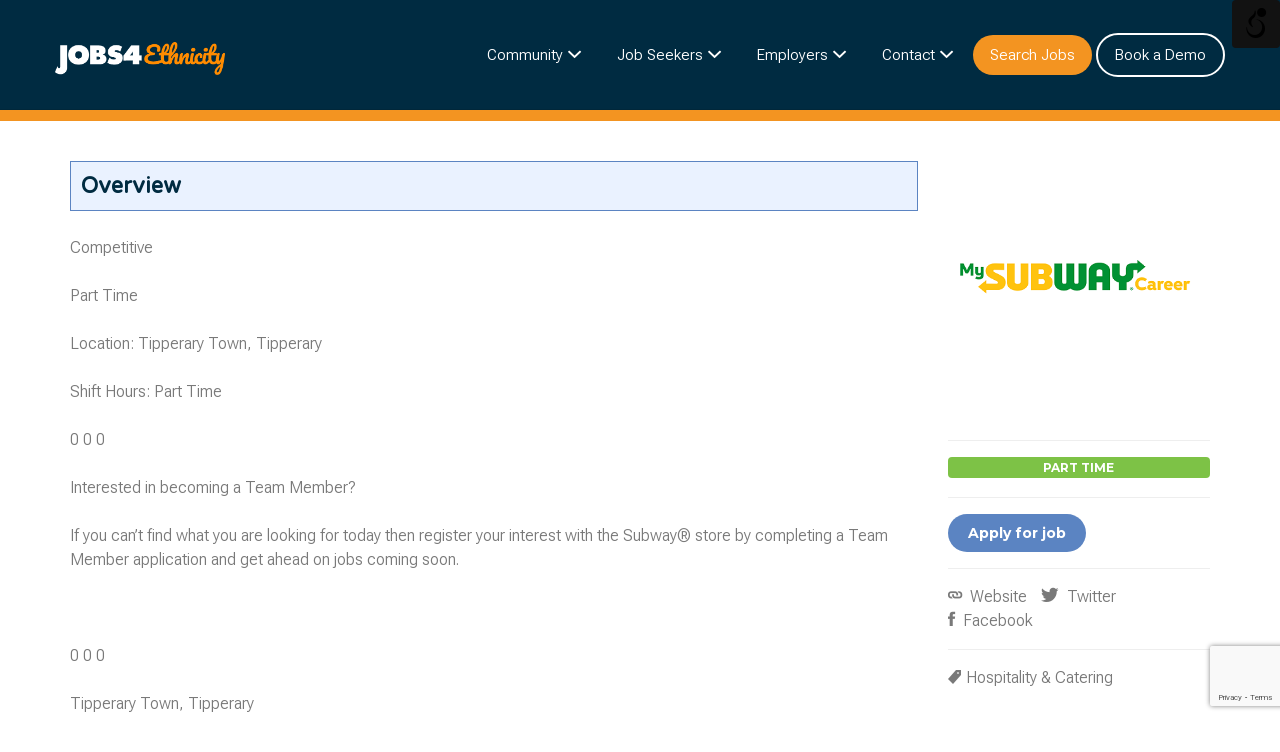

--- FILE ---
content_type: text/html; charset=UTF-8
request_url: https://jobs4ethnicity.com/job/team-member-part-time-120/
body_size: 23973
content:
<!DOCTYPE html>
<html lang="en-GB">
<head>
	<meta charset="UTF-8" />

	<link rel="profile" href="http://gmpg.org/xfn/11" />
	<link rel="pingback" href="https://jobs4ethnicity.com/xmlrpc.php" />

	<meta name="viewport" content="initial-scale=1">
	<meta name="viewport" content="width=device-width" />

	<meta name='robots' content='index, follow, max-image-preview:large, max-snippet:-1, max-video-preview:-1' />

	<!-- This site is optimized with the Yoast SEO plugin v26.8 - https://yoast.com/product/yoast-seo-wordpress/ -->
	<title>Team Member - Part Time - Jobs4Ethnicity</title>
	<link rel="canonical" href="https://jobs4ethnicity.com/job/team-member-part-time-120/" />
	<meta property="og:locale" content="en_GB" />
	<meta property="og:type" content="article" />
	<meta property="og:title" content="Team Member - Part Time - Jobs4Ethnicity" />
	<meta property="og:description" content="Competitive Part Time Location: Tipperary Town, Tipperary Shift Hours: Part Time 0 0 0 Interested in becoming a Team Member? If you can’t find what you are looking for today then register your interest with the Subway® store by completing a Team Member application and get ahead on jobs coming soon.   0 0 0" />
	<meta property="og:url" content="https://jobs4ethnicity.com/job/team-member-part-time-120/" />
	<meta property="og:site_name" content="Jobs4Ethnicity" />
	<meta property="article:publisher" content="https://www.facebook.com/diversityjobsgroup" />
	<meta property="article:modified_time" content="2025-12-25T06:41:49+00:00" />
	<meta property="og:image" content="https://www.jobs4ethnicity.com/wp-content/uploads/2020/12/Subway-Featured.png" />
	<meta property="og:image:width" content="414" />
	<meta property="og:image:height" content="414" />
	<meta property="og:image:type" content="image/png" />
	<meta name="twitter:card" content="summary_large_image" />
	<meta name="twitter:site" content="@jobs_diversity" />
	<script type="application/ld+json" class="yoast-schema-graph">{"@context":"https://schema.org","@graph":[{"@type":"WebPage","@id":"https://jobs4ethnicity.com/job/team-member-part-time-120/","url":"https://jobs4ethnicity.com/job/team-member-part-time-120/","name":"Team Member - Part Time - Jobs4Ethnicity","isPartOf":{"@id":"https://jobs4ethnicity.com/#website"},"primaryImageOfPage":{"@id":"https://jobs4ethnicity.com/job/team-member-part-time-120/#primaryimage"},"image":{"@id":"https://jobs4ethnicity.com/job/team-member-part-time-120/#primaryimage"},"thumbnailUrl":"https://jobs4ethnicity.com/wp-content/uploads/2020/12/Subway-Featured.png","datePublished":"2025-12-25T06:41:47+00:00","dateModified":"2025-12-25T06:41:49+00:00","breadcrumb":{"@id":"https://jobs4ethnicity.com/job/team-member-part-time-120/#breadcrumb"},"inLanguage":"en-GB","potentialAction":[{"@type":"ReadAction","target":["https://jobs4ethnicity.com/job/team-member-part-time-120/"]}]},{"@type":"ImageObject","inLanguage":"en-GB","@id":"https://jobs4ethnicity.com/job/team-member-part-time-120/#primaryimage","url":"https://jobs4ethnicity.com/wp-content/uploads/2020/12/Subway-Featured.png","contentUrl":"https://jobs4ethnicity.com/wp-content/uploads/2020/12/Subway-Featured.png","width":414,"height":414,"caption":"Subway Logo"},{"@type":"BreadcrumbList","@id":"https://jobs4ethnicity.com/job/team-member-part-time-120/#breadcrumb","itemListElement":[{"@type":"ListItem","position":1,"name":"Home","item":"https://jobs4ethnicity.com/"},{"@type":"ListItem","position":2,"name":"Jobs","item":"https://jobs4ethnicity.com/job-listings/"},{"@type":"ListItem","position":3,"name":"Team Member &#8211; Part Time"}]},{"@type":"WebSite","@id":"https://jobs4ethnicity.com/#website","url":"https://jobs4ethnicity.com/","name":"Jobs4Ethnicity","description":"Diversity and Inclusion Jobs","publisher":{"@id":"https://jobs4ethnicity.com/#organization"},"potentialAction":[{"@type":"SearchAction","target":{"@type":"EntryPoint","urlTemplate":"https://jobs4ethnicity.com/?s={search_term_string}"},"query-input":{"@type":"PropertyValueSpecification","valueRequired":true,"valueName":"search_term_string"}}],"inLanguage":"en-GB"},{"@type":"Organization","@id":"https://jobs4ethnicity.com/#organization","name":"Jobs4 Ethnicity","url":"https://jobs4ethnicity.com/","logo":{"@type":"ImageObject","inLanguage":"en-GB","@id":"https://jobs4ethnicity.com/#/schema/logo/image/","url":"https://jobs4ethnicity.com/wp-content/uploads/2021/12/jobs4ethnicity.png","contentUrl":"https://jobs4ethnicity.com/wp-content/uploads/2021/12/jobs4ethnicity.png","width":219,"height":38,"caption":"Jobs4 Ethnicity"},"image":{"@id":"https://jobs4ethnicity.com/#/schema/logo/image/"},"sameAs":["https://www.facebook.com/diversityjobsgroup","https://x.com/jobs_diversity","https://www.linkedin.com/company/diversity-jobs-group/","https://www.instagram.com/diversityjobsgroup/"]}]}</script>
	<!-- / Yoast SEO plugin. -->


<link rel='dns-prefetch' href='//www.google.com' />
<link rel='dns-prefetch' href='//fonts.googleapis.com' />
<link rel="alternate" type="application/rss+xml" title="Jobs4Ethnicity &raquo; Feed" href="https://jobs4ethnicity.com/feed/" />
<link rel="alternate" type="application/rss+xml" title="Jobs4Ethnicity &raquo; Comments Feed" href="https://jobs4ethnicity.com/comments/feed/" />
<link rel="alternate" title="oEmbed (JSON)" type="application/json+oembed" href="https://jobs4ethnicity.com/wp-json/oembed/1.0/embed?url=https%3A%2F%2Fjobs4ethnicity.com%2Fjob%2Fteam-member-part-time-120%2F" />
<link rel="alternate" title="oEmbed (XML)" type="text/xml+oembed" href="https://jobs4ethnicity.com/wp-json/oembed/1.0/embed?url=https%3A%2F%2Fjobs4ethnicity.com%2Fjob%2Fteam-member-part-time-120%2F&#038;format=xml" />
<style id='wp-img-auto-sizes-contain-inline-css'>
img:is([sizes=auto i],[sizes^="auto," i]){contain-intrinsic-size:3000px 1500px}
/*# sourceURL=wp-img-auto-sizes-contain-inline-css */
</style>
<style id='wp-emoji-styles-inline-css'>

	img.wp-smiley, img.emoji {
		display: inline !important;
		border: none !important;
		box-shadow: none !important;
		height: 1em !important;
		width: 1em !important;
		margin: 0 0.07em !important;
		vertical-align: -0.1em !important;
		background: none !important;
		padding: 0 !important;
	}
/*# sourceURL=wp-emoji-styles-inline-css */
</style>
<link rel='stylesheet' id='wp-block-library-css' href='https://jobs4ethnicity.com/wp-includes/css/dist/block-library/style.min.css?ver=6.9' media='all' />
<style id='global-styles-inline-css'>
:root{--wp--preset--aspect-ratio--square: 1;--wp--preset--aspect-ratio--4-3: 4/3;--wp--preset--aspect-ratio--3-4: 3/4;--wp--preset--aspect-ratio--3-2: 3/2;--wp--preset--aspect-ratio--2-3: 2/3;--wp--preset--aspect-ratio--16-9: 16/9;--wp--preset--aspect-ratio--9-16: 9/16;--wp--preset--color--black: #000000;--wp--preset--color--cyan-bluish-gray: #abb8c3;--wp--preset--color--white: #ffffff;--wp--preset--color--pale-pink: #f78da7;--wp--preset--color--vivid-red: #cf2e2e;--wp--preset--color--luminous-vivid-orange: #ff6900;--wp--preset--color--luminous-vivid-amber: #fcb900;--wp--preset--color--light-green-cyan: #7bdcb5;--wp--preset--color--vivid-green-cyan: #00d084;--wp--preset--color--pale-cyan-blue: #8ed1fc;--wp--preset--color--vivid-cyan-blue: #0693e3;--wp--preset--color--vivid-purple: #9b51e0;--wp--preset--gradient--vivid-cyan-blue-to-vivid-purple: linear-gradient(135deg,rgb(6,147,227) 0%,rgb(155,81,224) 100%);--wp--preset--gradient--light-green-cyan-to-vivid-green-cyan: linear-gradient(135deg,rgb(122,220,180) 0%,rgb(0,208,130) 100%);--wp--preset--gradient--luminous-vivid-amber-to-luminous-vivid-orange: linear-gradient(135deg,rgb(252,185,0) 0%,rgb(255,105,0) 100%);--wp--preset--gradient--luminous-vivid-orange-to-vivid-red: linear-gradient(135deg,rgb(255,105,0) 0%,rgb(207,46,46) 100%);--wp--preset--gradient--very-light-gray-to-cyan-bluish-gray: linear-gradient(135deg,rgb(238,238,238) 0%,rgb(169,184,195) 100%);--wp--preset--gradient--cool-to-warm-spectrum: linear-gradient(135deg,rgb(74,234,220) 0%,rgb(151,120,209) 20%,rgb(207,42,186) 40%,rgb(238,44,130) 60%,rgb(251,105,98) 80%,rgb(254,248,76) 100%);--wp--preset--gradient--blush-light-purple: linear-gradient(135deg,rgb(255,206,236) 0%,rgb(152,150,240) 100%);--wp--preset--gradient--blush-bordeaux: linear-gradient(135deg,rgb(254,205,165) 0%,rgb(254,45,45) 50%,rgb(107,0,62) 100%);--wp--preset--gradient--luminous-dusk: linear-gradient(135deg,rgb(255,203,112) 0%,rgb(199,81,192) 50%,rgb(65,88,208) 100%);--wp--preset--gradient--pale-ocean: linear-gradient(135deg,rgb(255,245,203) 0%,rgb(182,227,212) 50%,rgb(51,167,181) 100%);--wp--preset--gradient--electric-grass: linear-gradient(135deg,rgb(202,248,128) 0%,rgb(113,206,126) 100%);--wp--preset--gradient--midnight: linear-gradient(135deg,rgb(2,3,129) 0%,rgb(40,116,252) 100%);--wp--preset--font-size--small: 13px;--wp--preset--font-size--medium: 20px;--wp--preset--font-size--large: 36px;--wp--preset--font-size--x-large: 42px;--wp--preset--spacing--20: 0.44rem;--wp--preset--spacing--30: 0.67rem;--wp--preset--spacing--40: 1rem;--wp--preset--spacing--50: 1.5rem;--wp--preset--spacing--60: 2.25rem;--wp--preset--spacing--70: 3.38rem;--wp--preset--spacing--80: 5.06rem;--wp--preset--shadow--natural: 6px 6px 9px rgba(0, 0, 0, 0.2);--wp--preset--shadow--deep: 12px 12px 50px rgba(0, 0, 0, 0.4);--wp--preset--shadow--sharp: 6px 6px 0px rgba(0, 0, 0, 0.2);--wp--preset--shadow--outlined: 6px 6px 0px -3px rgb(255, 255, 255), 6px 6px rgb(0, 0, 0);--wp--preset--shadow--crisp: 6px 6px 0px rgb(0, 0, 0);}:root :where(.is-layout-flow) > :first-child{margin-block-start: 0;}:root :where(.is-layout-flow) > :last-child{margin-block-end: 0;}:root :where(.is-layout-flow) > *{margin-block-start: 24px;margin-block-end: 0;}:root :where(.is-layout-constrained) > :first-child{margin-block-start: 0;}:root :where(.is-layout-constrained) > :last-child{margin-block-end: 0;}:root :where(.is-layout-constrained) > *{margin-block-start: 24px;margin-block-end: 0;}:root :where(.is-layout-flex){gap: 24px;}:root :where(.is-layout-grid){gap: 24px;}body .is-layout-flex{display: flex;}.is-layout-flex{flex-wrap: wrap;align-items: center;}.is-layout-flex > :is(*, div){margin: 0;}body .is-layout-grid{display: grid;}.is-layout-grid > :is(*, div){margin: 0;}.has-black-color{color: var(--wp--preset--color--black) !important;}.has-cyan-bluish-gray-color{color: var(--wp--preset--color--cyan-bluish-gray) !important;}.has-white-color{color: var(--wp--preset--color--white) !important;}.has-pale-pink-color{color: var(--wp--preset--color--pale-pink) !important;}.has-vivid-red-color{color: var(--wp--preset--color--vivid-red) !important;}.has-luminous-vivid-orange-color{color: var(--wp--preset--color--luminous-vivid-orange) !important;}.has-luminous-vivid-amber-color{color: var(--wp--preset--color--luminous-vivid-amber) !important;}.has-light-green-cyan-color{color: var(--wp--preset--color--light-green-cyan) !important;}.has-vivid-green-cyan-color{color: var(--wp--preset--color--vivid-green-cyan) !important;}.has-pale-cyan-blue-color{color: var(--wp--preset--color--pale-cyan-blue) !important;}.has-vivid-cyan-blue-color{color: var(--wp--preset--color--vivid-cyan-blue) !important;}.has-vivid-purple-color{color: var(--wp--preset--color--vivid-purple) !important;}.has-black-background-color{background-color: var(--wp--preset--color--black) !important;}.has-cyan-bluish-gray-background-color{background-color: var(--wp--preset--color--cyan-bluish-gray) !important;}.has-white-background-color{background-color: var(--wp--preset--color--white) !important;}.has-pale-pink-background-color{background-color: var(--wp--preset--color--pale-pink) !important;}.has-vivid-red-background-color{background-color: var(--wp--preset--color--vivid-red) !important;}.has-luminous-vivid-orange-background-color{background-color: var(--wp--preset--color--luminous-vivid-orange) !important;}.has-luminous-vivid-amber-background-color{background-color: var(--wp--preset--color--luminous-vivid-amber) !important;}.has-light-green-cyan-background-color{background-color: var(--wp--preset--color--light-green-cyan) !important;}.has-vivid-green-cyan-background-color{background-color: var(--wp--preset--color--vivid-green-cyan) !important;}.has-pale-cyan-blue-background-color{background-color: var(--wp--preset--color--pale-cyan-blue) !important;}.has-vivid-cyan-blue-background-color{background-color: var(--wp--preset--color--vivid-cyan-blue) !important;}.has-vivid-purple-background-color{background-color: var(--wp--preset--color--vivid-purple) !important;}.has-black-border-color{border-color: var(--wp--preset--color--black) !important;}.has-cyan-bluish-gray-border-color{border-color: var(--wp--preset--color--cyan-bluish-gray) !important;}.has-white-border-color{border-color: var(--wp--preset--color--white) !important;}.has-pale-pink-border-color{border-color: var(--wp--preset--color--pale-pink) !important;}.has-vivid-red-border-color{border-color: var(--wp--preset--color--vivid-red) !important;}.has-luminous-vivid-orange-border-color{border-color: var(--wp--preset--color--luminous-vivid-orange) !important;}.has-luminous-vivid-amber-border-color{border-color: var(--wp--preset--color--luminous-vivid-amber) !important;}.has-light-green-cyan-border-color{border-color: var(--wp--preset--color--light-green-cyan) !important;}.has-vivid-green-cyan-border-color{border-color: var(--wp--preset--color--vivid-green-cyan) !important;}.has-pale-cyan-blue-border-color{border-color: var(--wp--preset--color--pale-cyan-blue) !important;}.has-vivid-cyan-blue-border-color{border-color: var(--wp--preset--color--vivid-cyan-blue) !important;}.has-vivid-purple-border-color{border-color: var(--wp--preset--color--vivid-purple) !important;}.has-vivid-cyan-blue-to-vivid-purple-gradient-background{background: var(--wp--preset--gradient--vivid-cyan-blue-to-vivid-purple) !important;}.has-light-green-cyan-to-vivid-green-cyan-gradient-background{background: var(--wp--preset--gradient--light-green-cyan-to-vivid-green-cyan) !important;}.has-luminous-vivid-amber-to-luminous-vivid-orange-gradient-background{background: var(--wp--preset--gradient--luminous-vivid-amber-to-luminous-vivid-orange) !important;}.has-luminous-vivid-orange-to-vivid-red-gradient-background{background: var(--wp--preset--gradient--luminous-vivid-orange-to-vivid-red) !important;}.has-very-light-gray-to-cyan-bluish-gray-gradient-background{background: var(--wp--preset--gradient--very-light-gray-to-cyan-bluish-gray) !important;}.has-cool-to-warm-spectrum-gradient-background{background: var(--wp--preset--gradient--cool-to-warm-spectrum) !important;}.has-blush-light-purple-gradient-background{background: var(--wp--preset--gradient--blush-light-purple) !important;}.has-blush-bordeaux-gradient-background{background: var(--wp--preset--gradient--blush-bordeaux) !important;}.has-luminous-dusk-gradient-background{background: var(--wp--preset--gradient--luminous-dusk) !important;}.has-pale-ocean-gradient-background{background: var(--wp--preset--gradient--pale-ocean) !important;}.has-electric-grass-gradient-background{background: var(--wp--preset--gradient--electric-grass) !important;}.has-midnight-gradient-background{background: var(--wp--preset--gradient--midnight) !important;}.has-small-font-size{font-size: var(--wp--preset--font-size--small) !important;}.has-medium-font-size{font-size: var(--wp--preset--font-size--medium) !important;}.has-large-font-size{font-size: var(--wp--preset--font-size--large) !important;}.has-x-large-font-size{font-size: var(--wp--preset--font-size--x-large) !important;}
/*# sourceURL=global-styles-inline-css */
</style>

<style id='classic-theme-styles-inline-css'>
/*! This file is auto-generated */
.wp-block-button__link{color:#fff;background-color:#32373c;border-radius:9999px;box-shadow:none;text-decoration:none;padding:calc(.667em + 2px) calc(1.333em + 2px);font-size:1.125em}.wp-block-file__button{background:#32373c;color:#fff;text-decoration:none}
/*# sourceURL=/wp-includes/css/classic-themes.min.css */
</style>
<link rel='stylesheet' id='contact-form-7-css' href='https://jobs4ethnicity.com/wp-content/plugins/contact-form-7/includes/css/styles.css?ver=6.1.4' media='all' />
<link rel='stylesheet' id='wahpro-front-styles-css' href='https://jobs4ethnicity.com/wp-content/plugins/wp-accessibility-helper-pro/assets/css/wp-accessibility-helper.min.css?ver=0.1.8.7' media='all' />
<style id='wahpro-front-styles-inline-css'>
#access_container {font-family:Times New Roman, Times, serif !important;}
/*# sourceURL=wahpro-front-styles-inline-css */
</style>
<link rel='stylesheet' id='select2-css' href='https://jobs4ethnicity.com/wp-content/plugins/wp-job-manager/assets/lib/select2/select2.min.css?ver=4.0.10' media='all' />
<link rel='stylesheet' id='job-alerts-frontend-css' href='https://jobs4ethnicity.com/wp-content/plugins/wp-job-manager-alerts/assets/dist/css/frontend.css?ver=3.2.0' media='all' />
<link rel='stylesheet' id='job-alerts-frontend-default-css' href='https://jobs4ethnicity.com/wp-content/plugins/wp-job-manager-alerts/assets/dist/css/frontend.default.css?ver=3.2.0' media='all' />
<link rel='stylesheet' id='jobify-fonts-css' href='//fonts.googleapis.com/css?family=Varela+Round%3Aregular%7CMontserrat%3Aregular%2C700&#038;subset=latin,hebrew' media='all' />
<link rel='stylesheet' id='jobify-parent-css' href='https://jobs4ethnicity.com/wp-content/themes/jobify/style.css?ver=4.3.0' media='all' />
<style id='jobify-parent-inline-css'>
html,body.jobify-skin-2 .page-header,body.jobify-skin-2 ul.job_listings,body.jobify-skin-2 .woothemes-testimonial p,body.jobify-skin-2 #primary .job_listings form.job_filters .search_jobs,body.jobify-skin-2 .modal .registration-form,body.jobify-skin-2 .modal .woocommerce .woocommerce-customer-login .login,body.jobify-skin-2 .mfp-wrap.mfp-ready .mfp-content .modal .woocommerce-customer-login h2,body.jobify-skin-2 .mfp-wrap.mfp-ready .mfp-content .modal .registration-form.woocommerce form p,body.jobify-skin-2 .mfp-wrap.mfp-ready .mfp-content .modal h2.modal-title,body.jobify-skin-2 .woocommerce-error li,body.jobify-skin-2 .modal .woocommerce{background-color:##ffffff;}body,mark,input,textarea,select,.job_salary_sec p,body .chosen-container-single .chosen-single span,body .chosen-container-single .chosen-single div:before,body.jobify-skin-2 .woocommerce form.checkout.woocommerce-checkout .woocommerce-billing-fields p span.select2 span.select2-selection span.select2-selection__rendered,body.jobify-skin-2 .widget--home-testimonials .widget-title--home,body.jobify-skin-2 .widget--home-testimonials .widget-description--home{color:#797979;}a,.job_listing-clickbox:hover{color:#797979;}a:active,a:hover{color:#606060;}.site-header,body.jobify-skin-2 input[type=email],body.jobify-skin-2 input[type=password],body.jobify-skin-2 input[type=tel],.nav-menu--primary .sub-menu,body.jobify-skin-2 input[type=number],body.jobify-skin-2 input[type=search],body.jobify-skin-2 input[type=text],body.jobify-skin-2 .payment_methods li .payment_box,body.jobify-skin-2 select,body.jobify-skin-2 textarea,body.jobify-skin-2 .select2-container--default .select2-selection--single .select2-selection__rendered,body.jobify-skin-2 article .entry-content form.job-manager-form fieldset .field.account-sign-in,body.jobify-skin-2 article .entry-content form.job-manager-form fieldset.fieldset-job_category span.select2 span.select2-selection li.select2-search input,body.jobify-skin-2 article .entry-content form.job-manager-form fieldset.fieldset-job_category span.select2 .select2-selection--multiple,body.jobify-skin-2 .mce-container *,body.jobify-skin-2 .company-letters,body.jobify-skin-2 .woocommerce-info,body.jobify-skin-2 .woocommerce form.checkout.woocommerce-checkout .woocommerce-billing-fields p span.select2 span.select2-selection,body.jobify-skin-2 .woocommerce form.checkout.woocommerce-checkout .woocommerce-billing-fields p input,body.jobify-skin-2 .woocommerce .woocommerce-customer-login form.woocommerce-form.woocommerce-form-login p input,body.jobify-skin-2 .mfp-wrap.mfp-ready .mfp-content .modal .registration-form.woocommerce form p input,body.jobify-skin-2 .hero-search .search_jobs,body.jobify-skin-2 .input-text{background:#ffffff;}.site-title,.jobify-skin-2 header .site-branding h1.site-title span{color:blank;}.nav-menu--primary ul li.highlight > a,.nav-menu--primary ul li.login > a{border-color:#797979;}.nav-menu--primary ul li.highlight > a:hover,.nav-menu--primary ul li.login > a:hover{color:#ffffff;background-color:#797979;border-color:#797979;}.search_jobs,.search_resumes,.cluster div,.job-type,.price-option__title,.entry-header__featured-image:hover .overlay,.widget_price_filter .ui-slider-horizontal .ui-slider-range,.jobify-skin-2 header ul#menu-primary .menu-item:hover a:before,.jobify-skin-2 header ul#menu-primary .menu-item:hover .sub-menu .menu-item a:hover:before,.jobify-skin-2 header ul#menu-primary .current_page_item a:after,body.jobify-skin-2 article .entry-content form.job-manager-form fieldset .field.account-sign-in a.button,body.jobify-skin-2 .blog-archive article.post .entry .entry-summary p a.button:hover,body.jobify-skin-2 .blog-archive .widget-area--sidebar aside.widget_search .wp-block-search .wp-block-search__button:hover,body.jobify-skin-2.single-post .content-area div.comments-area .comment-respond form.comment-form p.form-submit input#submitcomment:hover,body.jobify-skin-2 .woocommerce form.woocommerce-cart-form table.shop_table.cart tbody td.actions button.button:hover,body.jobify-skin-2 article .entry-content form.job-manager-form fieldset .field span.button:hover,body.jobify-skin-2 article .entry-content form.job-manager-form p input.button:hover,body.jobify-skin-3 .nav-menu--primary ul li.login > a:hover,body.jobify-skin-3 .company-sliders .woothemes-testimonial,body.jobify-skin-3 .widget-area--sidebar form.wp-block-search button.wp-block-search__button,body.jobify-skin-3 .job-stats li.job-stat strong,body.jobify-skin-3 .jobify_widget_testimonials .testimonial-slider-wrap .testimonials-list .slick-list p,body.jobify-skin-3 .jobify_testimonialWidget .testimonial-slider-wrap .testimonials-list .slick-list p{background-color:#7dc246;}.jobify-skin-2 header ul#menu-primary .menu-item:hover a,.job_filters .search_jobs .filter_by_tag a.active,body.jobify-skin-2 .jobify_widget_blog_posts article header.entry-header h3.entry-title a:hover,.jobify-skin-2 header ul#menu-primary .current_page_item a,body.jobify-skin-2 .site-main .content-area ul.companies-overview li.company-group ul li a,body.jobify-skin-2 .site-main .content-area .company-letters a,body.jobify-skin-2 section.jobify_widget_testimonials .testimonials-list button.slick-arrow:hover:before,body.jobify-skin-2 .site-main aside.widget_products ul.product_list_widget li a,body.jobify-skin-2 article .entry-content #job-manager-job-dashboard table.job-manager-jobs tbody td.job_title>a,body.jobify-skin-2 article .entry-content form.job-manager-form fieldset small.description,body.jobify-skin-2 article .entry-content form.job-manager-form fieldset .field span.button,body.jobify-skin-2 article .entry-content form.job-manager-form p input.button,body.jobify-skin-2 article .entry-content #job-manager-job-dashboard table.job-manager-jobs tbody td.job_title ul.job-dashboard-actions li a:hover,body.jobify-skin-3 span.jobify_allow_spanTag,#wpjmr-submit-ratings .star-rating .dashicons,#wpjmr-submit-ratings .star-rating .dashicons-star-filled,.wpjmr-list-reviews .star-rating .dashicons,.wpjmr-list-reviews .star-rating .dashicons-star-filled,#wpjmr-submit-ratings .choose-rating .star.active,#wpjmr-submit-ratings .choose-rating .star.active~.star,#wpjmr-submit-ratings .choose-rating .star:hover,#wpjmr-submit-ratings .choose-rating .star:hover~.star,#wpjmr-submit-ratings .choose-rating .star{color:#7dc246;}.cluster div:after,input:focus,.widget_price_filter .ui-slider .ui-slider-handle,.select2-container--default.select2-container--focus .select2-selection--multiple,body.jobify-skin-2 .woothemes-testimonial cite.woothemes-testimonial--individual__author img,body.jobify-skin-2 .blog-archive article.post .entry .entry-summary p a.button,body.jobify-skin-2 .blog-archive .widget-area--sidebar aside.widget_search .wp-block-search .wp-block-search__button,body.jobify-skin-2.single-post .content-area div.comments-area .comment-respond form.comment-form p.form-submit input#submitcomment,body.jobify-skin-2.woocommerce-shop ul.products li.product a.button.add_to_cart_button,body.jobify-skin-2 .woocommerce form.checkout.woocommerce-checkout div.woocommerce-checkout-review-order div.woocommerce-checkout-payment ul li,body.jobify-skin-2 .woocommerce .woocommerce-form-coupon-toggle .woocommerce-info,body.jobify-skin-2 ul.woocommerce-error li,body.jobify-skin-2 .woocommerce nav.woocommerce-MyAccount-navigation ul li.is-active a,body.jobify-skin-2 article .entry-content form.job-manager-form fieldset .field span.button,body.jobify-skin-2 article .entry-content form.job-manager-form p input.button,body.jobify-skin-3 .nav-menu--primary ul li.login > a,body.jobify-skin-3 .woocommerce .woocommerce-info,body.jobify-skin-3 .woocommerce-info,body.jobify-skin-3 .woocommerce-message,body.jobify-skin-3 .jobify_widget_jobs .recent-jobs ul.job_listings li.job_listing{border-color:#7dc246;}ul.job_listings .job_listing:hover,.job_position_featured,li.type-resume:hover{box-shadow:inset 5px 0 0 #7dc246;}.button,input[type=button],button,#submitcomment,#commentform input[type=submit],.widget--footer input[type=submit],.mfp-close-btn-in .mfp-close,input[name=wp_job_manager_send_application],input[name=wp_job_manager_edit_application],input[name=submit_bookmark],.add-favorite,.update-favorite,#rcp_submit,input[name=wp_job_manager_resumes_apply_with_resume],input[name=wp_job_manager_resumes_apply_with_resume_create],.wpcf7-submit,input[type=submit].ninja-forms-field,input[name=submit-job-alert],.hero-search .search_jobs>div input[type=submit],.hero-search .search_resumes>div input[type=submit],body.jobify-skin-2 .woocommerce .woocommerce-customer-login form.woocommerce-form.woocommerce-form-login p button.woocommerce-button:hover,body.jobify-skin-2 .mfp-wrap.mfp-ready .mfp-content .modal button.mfp-close:hover,body.jobify-skin-2 .mfp-wrap.mfp-ready .mfp-content .modal .registration-form.woocommerce form p.woocomerce-FormRow input.woocommerce-Button.button:hover,body.jobify-skin-2 .job_filters .search_jobs .filter_by_tag,.job_filters .search_jobs .filter_by_tag a{background-color:#7dc246;border-color:transparent;color:#fff;}.button:hover,input[type=button]:hover,button:hover,.job-manager-pagination a:hover,.job-manager-pagination span:hover,.page-numbers:hover,#searchform button:hover,#searchform input[type=submit]:hover,#submitcomment:hover,#commentform input[type=submit]:hover,.page-numbers.current,.widget--footer input[type=submit]:hover,.mfp-close-btn-in .mfp-close:hover,input[name=wp_job_manager_send_application]:hover,input[name=wp_job_manager_edit_application]:hover,input[name=submit_bookmark]:hover,.add-favorite:hover,.update-favorite:hover,#rcp_submit:hover,input[name=wp_job_manager_resumes_apply_with_resume]:hover,input[name=wp_job_manager_resumes_apply_with_resume_create]:hover,.wpcf7-submit:hover,input[type=submit].ninja-forms-field:hover,input[name=submit-job-alert]:hover,.tp-caption .button:hover,body.jobify-skin-2 .button:hover,body.jobify-skin-2.woocommerce-shop ul.products li.product a.button.add_to_cart_button:hover,body.jobify-skin-2 .woocommerce form.woocommerce-cart-form table.shop_table.cart tbody td.actions button.button,body.jobify-skin-2 .woocommerce .cart-collaterals .cart_totals .wc-proceed-to-checkout a.checkout-button:hover,body.jobify-skin-2 .woocommerce form.checkout.woocommerce-checkout div.woocommerce-checkout-review-order .place-order button#place_order:hover,body.jobify-skin-2 .wp-block-search .wp-block-search__button,body.jobify-skin-2 .woocommerce .woocommerce-customer-login form.woocommerce-form.woocommerce-form-login p button.woocommerce-button,body.jobify-skin-2 .mfp-wrap.mfp-ready .mfp-content .modal button.mfp-close,body.jobify-skin-2 .mfp-wrap.mfp-ready .mfp-content .modal .registration-form.woocommerce form p.woocomerce-FormRow input.woocommerce-Button.button{background-color:transparent;color:#7dc246;border-color:#7dc246;}.button--type-inverted,.widget--home-video .button,.jobify-skin-2 header ul#menu-primary li.login a,.load_more_jobs strong,.load_more_resumes strong,.job-manager-form.wp-job-manager-bookmarks-form a.bookmark-notice,.job-manager-form.wp-job-manager-favorites-form a.favorite-notice{color:#7dc246;border-color:#7dc246;}.button--type-inverted:hover,.widget--home-video .button:hover,.jobify-skin-2 header ul#menu-primary li.login:hover a,body.jobify-skin-2 .load_more_jobs strong:hover,.load_more_resumes strong:hover,.job-manager-form.wp-job-manager-bookmarks-form a.bookmark-notice:hover,.job-manager-form.wp-job-manager-favorites-form a.favorite-notice:hover,body.jobify-skin-2 #primary .job_listings form.job_filters .search_jobs .search_submit input,body.jobify-skin-2 span.select2-container .select2-results ul li.select2-results__option--highlighted{background-color:#7dc246;color:#fff;}.button--type-action,.button--type-secondary:hover,.single-product #content .single_add_to_cart_button,.checkout-button,#place_order,input[type=button].application_button,.application_button_link,input[type=button].resume_contact_button,body.jobify-skin-2 .woocommerce .cart-collaterals .cart_totals .wc-proceed-to-checkout a.checkout-button,body.jobify-skin-2 .woocommerce form.checkout.woocommerce-checkout div.woocommerce-checkout-review-order .place-order button#place_order,body.jobify-skin-2 .woocommerce .woocommerce-MyAccount-content .woocommerce-message{color:#7dc246;background-color:transparent;border-color:#7dc246;}.button--type-action:hover,.button--type-secondary,.single-product #content .single_add_to_cart_button:hover,.checkout-button:hover,#place_order:hover,input[type=button].application_button:hover,.application_button_link:hover,input[type=button].resume_contact_button:hover{background-color:#7dc246;color:#ffffff;border-color:#7dc246;}.button--color-white,.button--color-white.button--type-inverted:hover,.button--type-hover-white:hover{color:#797979;background-color:#ffffff;border-color:#ffffff;}.button--color-white:hover,.button--color-white.button--type-inverted,.button--type-hover-inverted-white:hover{background-color:transparent;color:#ffffff;border-color:#ffffff;}body.jobify-skin-3.blog article.post.type-post,body.jobify-skin-3 form.job_filters ul.job_types,body.jobify-skin-3 .jobify_widget_stats .job-stats li.job-stat,body.jobify-skin-3 .jobify_statsWidget .job-stats li.job-stat,body.jobify-skin-3 ul.job_listings li.job_listing,body.jobify-skin-3 div#job-manager-job-dashboard table.job-manager-jobs tr,body.jobify-skin-3 .woocommerce .woocommerce-order,body.jobify-skin-3 .jobify_widget_blog_posts .content-grid header.entry-header{background-color:;}.footer-cta,.footer-cta a,.footer-cta tel{color:#ffffff;}.footer-cta a.button:hover{color:#666666 !important;}.footer-cta{background-color:#666666;}.widget-title--footer,body.jobify-skin-2 footer.site-footer .footer-widgets aside.widget h3.widget-title,body.jobify-skin-2 .widget_block h2{color:#d1d1d1;}.widget--footer a,body.jobify-skin-2 footer.site-footer .footer-widgets aside.widget ul li a{color:#d1d1d1;}.widget--footer,body.jobify-skin-2 footer.site-footer .footer-widgets aside.widget .textwidget{color:#d1d1d1;}.footer-widgets{background-color:#666666;}.copyright a,body.jobify-skin-2 .copyright a{color:#ffffff;}.copyright,body.jobify-skin-2 footer.site-footer .copyright .site-info{color:#ffffff;}.site-footer,body.jobify-skin-2 .site-footer{background-color:#7dc246;}body{font-family:"Varela Round","Helvetica Neue",Helvetica,Arial,sans-serif;font-weight:normal;line-height:1.5;}.button,input[type=button],button,#submitcomment,#commentform input[type=submit],.widget--footer input[type=submit],input[name=wp_job_manager_send_application],input[name=wp_job_manager_edit_application],input[name=submit_bookmark],#rcp_submit,input[name=wp_job_manager_resumes_apply_with_resume],input[name=wp_job_manager_resumes_apply_with_resume_create],.wpcf7-submit,input[type=submit].ninja-forms-field,input[name=submit-job-alert],.hero-search .search_jobs>div input[type=submit],.hero-search .search_resumes>div input[type=submit],body.jobify-skin-3 .load_more_jobs strong{font-family:"Montserrat","Helvetica Neue",Helvetica,Arial,sans-serif;font-weight:bold;line-height:1.3;font-size:14px;}.entry-title{font-family:"Varela Round","Helvetica Neue",Helvetica,Arial,sans-serif;font-weight:normal;line-height:1.3;}.widget-description.widget-description--home,.callout-feature-content p,.hero-search__content p{font-family:"Varela Round","Helvetica Neue",Helvetica,Arial,sans-serif;font-weight:normal;line-height:1.5;}.widget-title.widget-title--home,.callout-feature-title,.hero-search__title{font-family:"Varela Round","Helvetica Neue",Helvetica,Arial,sans-serif;font-weight:normal;line-height:1.3;}.entry-content .rcp_form input[type=email],.entry-content .rcp_form input[type=password],.entry-content .rcp_form input[type=text],.jobify-input,input[type=email],input[type=number],input[type=password],input[type=search],input[type=tel],input[type=text],select,textarea,body .chosen-container-single .chosen-single span,body .chosen-container .chosen-results li.active-result{font-family:"Varela Round","Helvetica Neue",Helvetica,Arial,sans-serif;font-weight:normal;line-height:1;font-size:16px;}.widget-title{font-family:"Varela Round","Helvetica Neue",Helvetica,Arial,sans-serif;font-weight:normal;line-height:1.3;}
@media screen and (min-width: 1200px){.nav-menu--primary ul li a,.nav-menu--primary li a,.nav-menu--primary ul li a:hover,.nav-menu--primary li a:hover,.primary-menu-toggle,.searchform--header__submit,.searchform--header__input,.jobify-skin-2 header ul#menu-primary .menu-item a,.jobify-skin-2 header ul#menu-primary .menu-item:hover .sub-menu .menu-item a{color:#797979;}body{font-size:16px;}.entry-title{font-size:38px;}.widget-description.widget-description--home{font-size:16px;}.widget-title.widget-title--home{font-size:36px;}.page-header{font-family:"Varela Round","Helvetica Neue",Helvetica,Arial,sans-serif;font-weight:normal;font-size:34px;line-height:1.3;}.widget-title{font-size:22px;}}
/*# sourceURL=jobify-parent-inline-css */
</style>
<link rel='stylesheet' id='jobify-child-css' href='https://jobs4ethnicity.com/wp-content/themes/jobify-diversity-jobs/style.css?ver=6.9' media='all' />
<!--n2css--><!--n2js--><script src="https://jobs4ethnicity.com/wp-includes/js/jquery/jquery.min.js?ver=3.7.1" id="jquery-core-js"></script>
<script src="https://jobs4ethnicity.com/wp-includes/js/jquery/jquery-migrate.min.js?ver=3.4.1" id="jquery-migrate-js"></script>
<script id="select2-js-extra">
var job_manager_select2_args = {"width":"100%"};
var job_manager_select2_filters_args = {"width":"100%","allowClear":"1","minimumResultsForSearch":"10","placeholder":"Any Category"};
//# sourceURL=select2-js-extra
</script>
<script src="https://jobs4ethnicity.com/wp-content/plugins/wp-job-manager/assets/lib/select2/select2.full.min.js?ver=4.0.10" id="select2-js"></script>
<link rel="https://api.w.org/" href="https://jobs4ethnicity.com/wp-json/" /><link rel="alternate" title="JSON" type="application/json" href="https://jobs4ethnicity.com/wp-json/wp/v2/job-listings/533542" /><link rel="EditURI" type="application/rsd+xml" title="RSD" href="https://jobs4ethnicity.com/xmlrpc.php?rsd" />
<meta name="generator" content="WordPress 6.9" />
<link rel='shortlink' href='https://jobs4ethnicity.com/?p=533542' />
<!-- Google tag (gtag.js) -->
<script async src="https://www.googletagmanager.com/gtag/js?id=G-BSJ29XL8DR"></script>
<script>
  window.dataLayer = window.dataLayer || [];
  function gtag(){dataLayer.push(arguments);}
  gtag('js', new Date());

  gtag('config', 'G-BSJ29XL8DR');
</script>
<!-- Analytics by WP Statistics - https://wp-statistics.com -->
<style id='job_manager_colors'>
.job-type.term-49, .job-type.contract { background-color: ; } 
.job-type.term-608, .job-type.fixed-term { background-color: ; } 
.job-type.term-852, .job-type.full-time { background-color: ; } 
.job-type.term-847, .job-type.part-time { background-color: ; } 
.job-type.term-53, .job-type.permanent { background-color: ; } 
.job-type.term-1827, .job-type.temporary { background-color: ; } 
.job-type.term-1851, .job-type.various { background-color: ; } 
</style>
		<style type="text/css">
				.site-title span {
			position: absolute;
			clip: rect(1px, 1px, 1px, 1px);
		}
				.site-branding,
		.site-description,
		.site-branding:hover {
			color: #fff;
			text-decoration: none;
		}
		</style>
		<link rel="icon" href="https://jobs4ethnicity.com/wp-content/uploads/2023/01/favicon-2.png" sizes="32x32" />
<link rel="icon" href="https://jobs4ethnicity.com/wp-content/uploads/2023/01/favicon-2.png" sizes="192x192" />
<link rel="apple-touch-icon" href="https://jobs4ethnicity.com/wp-content/uploads/2023/01/favicon-2.png" />
<meta name="msapplication-TileImage" content="https://jobs4ethnicity.com/wp-content/uploads/2023/01/favicon-2.png" />
		<style id="wp-custom-css">
			/** Site Header */
.site-title img {
	width: 170px;
}

#masthead {
	border-bottom: 11px solid #f39421;
}

@media only screen and (min-width: 992px) {
	li.search-jobs-nav {
		background-color: #f39421;
	}

	.home .hero-search {
		background-color: #f39421;
	}
}

/* Forms */
.button {
	background-color: #f39421;
}		</style>
		</head>

<body class="wp-singular job_listing-template-default single single-job_listing postid-533542 wp-custom-logo wp-embed-responsive wp-theme-jobify wp-child-theme-jobify-diversity-jobs chrome osx wp-accessibility-helper wahpro-dark-theme accessibility-contrast_mode_on wah_fstype_zoom accessibility-underline-setup wahpro-icon-font accessibility-location-right wahpro-wah-modern single-listing-style-side single-resume-style-side wp-job-manager-categories-enabled wp-job-manager-apply-url wp-job-manager wp-job-manager-resumes cf7-contact-resume-form wp-job-manager-contact-listing cf7-contact-job-form geo-my-wp custom-font nav-menu-break-large jobify-diversity-jobs">

	<div id="page" class="hfeed site">
		
		<header id="masthead" class="site-header" role="banner">
			<div class="container">

				<div class="site-header__wrap">

					<a href="https://jobs4ethnicity.com/" title="Jobs4Ethnicity" rel="home" class="site-branding">
												<h2 class="site-title">
																<img src="https://jobs4ethnicity.com/wp-content/uploads/2023/01/ethnicity-logo.png" alt="Site Logo" />
														<span>Jobs4Ethnicity</span>							
						</h2>
						<h2 class="site-description">Diversity and Inclusion Jobs</h2>
					</a>

					<nav id="site-navigation" class="site-primary-navigation">
						<a href="#site-navigation" class="js-primary-menu-toggle primary-menu-toggle primary-menu-toggle--close">Close</a>

						<form role="search" method="get" id="searchform" class="searchform searchform--header" action="https://jobs4ethnicity.com/">
        <label class="screen-reader-text" for="s">Search for:</label>
        <input type="text" value="" name="s" id="s" class="searchform__input searchform--header__input" placeholder="Keywords..." />
        <button type="submit" id="searchsubmit" class="searchform__submit searchform--header__submit">
            <span class="screen-reader-text">Search</span>
        </button>
    </form><div class="nav-menu nav-menu--primary"><ul id="menu-primary" class="nav-menu nav-menu--primary"><li id="menu-item-145130" class="menu-item menu-item-type-custom menu-item-object-custom menu-item-home menu-item-has-children menu-item-145130"><a href="https://jobs4ethnicity.com/">Community</a>
<ul class="sub-menu">
	<li id="menu-item-145131" class="menu-item menu-item-type-custom menu-item-object-custom menu-item-145131"><a target="_blank" href="https://diversityjobsgroup.com/">Diversity Jobs Group</a></li>
	<li id="menu-item-145135" class="menu-item menu-item-type-custom menu-item-object-custom menu-item-145135"><a target="_blank" href="https://www.jobs4dad.com/">Jobs4Dad</a></li>
	<li id="menu-item-145132" class="menu-item menu-item-type-custom menu-item-object-custom menu-item-145132"><a target="_blank" href="https://jobs4disability.com/">Jobs4Disability</a></li>
	<li id="menu-item-145136" class="menu-item menu-item-type-custom menu-item-object-custom menu-item-145136"><a target="_blank" href="https://www.jobs4genderneutral.com/">Jobs4GenderNeutral</a></li>
	<li id="menu-item-145137" class="menu-item menu-item-type-custom menu-item-object-custom menu-item-145137"><a target="_blank" href="https://www.jobs4lgbtqplus.com/">Jobs4LGBTQ+</a></li>
	<li id="menu-item-145133" class="menu-item menu-item-type-custom menu-item-object-custom menu-item-145133"><a target="_blank" href="https://jobs4mum.com/">Jobs4Mum</a></li>
	<li id="menu-item-145138" class="menu-item menu-item-type-custom menu-item-object-custom menu-item-145138"><a target="_blank" href="http://jobs4neurodiversity.com">Jobs4NeuroDiversity</a></li>
	<li id="menu-item-145134" class="menu-item menu-item-type-custom menu-item-object-custom menu-item-145134"><a target="_blank" href="http://www.jobs4overfifties.com/">Jobs4OverFifties</a></li>
	<li id="menu-item-238982" class="menu-item menu-item-type-custom menu-item-object-custom menu-item-238982"><a target="_blank" href="https://www.jobs4socialmobility.com/">Jobs4SocialMobility</a></li>
</ul>
</li>
<li id="menu-item-145139" class="menu-item menu-item-type-custom menu-item-object-custom menu-item-has-children menu-item-145139"><a href="#">Job Seekers</a>
<ul class="sub-menu">
	<li id="menu-item-145140" class="menu-item menu-item-type-custom menu-item-object-custom menu-item-145140"><a href="https://jobs4ethnicity.com/jobs">Search Jobs</a></li>
	<li id="menu-item-145141" class="menu-item menu-item-type-custom menu-item-object-custom menu-item-145141"><a href="https://diversityjobsgroup.com/job-seeker-tools/">Job Seeker Tools</a></li>
	<li id="menu-item-145142" class="menu-item menu-item-type-post_type menu-item-object-page menu-item-145142"><a href="https://jobs4ethnicity.com/register/">Register</a></li>
	<li id="menu-item-82526" class="menu-item menu-item-type-post_type menu-item-object-page menu-item-has-children menu-item-82526"><a href="https://jobs4ethnicity.com/candidate-dashboard/">My Account</a>
	<ul class="sub-menu">
		<li id="menu-item-82527" class="menu-item menu-item-type-post_type menu-item-object-page menu-item-82527"><a href="https://jobs4ethnicity.com/job-alerts/">My Alerts</a></li>
	</ul>
</li>
	<li id="menu-item-145143" class="menu-item menu-item-type-post_type menu-item-object-page menu-item-145143"><a href="https://jobs4ethnicity.com/companies/">Hiring Employers</a></li>
</ul>
</li>
<li id="menu-item-145144" class="menu-item menu-item-type-custom menu-item-object-custom menu-item-has-children menu-item-145144"><a href="#">Employers</a>
<ul class="sub-menu">
	<li id="menu-item-145145" class="menu-item menu-item-type-custom menu-item-object-custom menu-item-145145"><a href="https://diversityjobsgroup.com/work-with-us">Work With Us</a></li>
	<li id="menu-item-145147" class="menu-item menu-item-type-custom menu-item-object-custom menu-item-145147"><a href="https://diversityjobsgroup.com/employer-tools/">Employer Tools</a></li>
	<li id="menu-item-240772" class="menu-item menu-item-type-custom menu-item-object-custom menu-item-240772"><a href="https://diversityjobsgroup.com/diversity-employment-pledge/">Diversity Employment Pledge</a></li>
</ul>
</li>
<li id="menu-item-145148" class="menu-item menu-item-type-custom menu-item-object-custom menu-item-has-children menu-item-145148"><a href="#">Contact</a>
<ul class="sub-menu">
	<li id="menu-item-145149" class="menu-item menu-item-type-custom menu-item-object-custom menu-item-145149"><a href="https://diversityjobsgroup.com/about/">About</a></li>
	<li id="menu-item-145150" class="menu-item menu-item-type-custom menu-item-object-custom menu-item-145150"><a href="https://diversityjobsgroup.com/meet-the-team/">Meet The Team</a></li>
	<li id="menu-item-145151" class="menu-item menu-item-type-custom menu-item-object-custom menu-item-145151"><a href="https://jobs4ethnicity.com/contact-us/">Contact</a></li>
</ul>
</li>
<li id="menu-item-194748" class="search-jobs-nav menu-item menu-item-type-custom menu-item-object-custom menu-item-194748"><a href="https://jobs4ethnicity.com/jobs">Search Jobs</a></li>
<li id="menu-item-194749" class="book-demo-nav menu-item menu-item-type-custom menu-item-object-custom menu-item-194749"><a href="https://diversityjobsgroup.com/contact-us">Book a Demo</a></li>
</ul></div>					</nav>
				</div>

				<a href="#site-navigation" class="js-primary-menu-toggle primary-menu-toggle primary-menu-toggle--open"><span class="screen-reader-text">Menu</span></a>
			</div>
		</header><!-- #masthead -->

		<div id="main" class="site-main">
	
		
<div class="single_job_listing">

	<div class="page-header">
		<h1 class="page-title">
			Team Member &#8211; Part Time		</h1>
		<h3 class="page-subtitle">
			
	
<ul class="job-listing-meta meta">
	
			<li class="job-type part-time">
			Part Time		</li>
	
	<li class="location"><a class="google_map_link" href="http://maps.google.com/maps?q=Tipperary+Town%2C+Tipperary%2C+0%2C+Ireland&#038;zoom=14&#038;size=512x512&#038;maptype=roadmap&#038;sensor=false" target="_blank">Tipperary Town, Tipperary, 0, Ireland</a></li>

	<li class="date-posted">Posted 1 month ago</li>

	
	<li class="job-company">
			<a href="https://jobs4ethnicity.com/company/Subway/" target="_blank">Subway</a>
	</li>
</ul>

		</h3>
	</div>

	<div id="content" class="container content-area" role="main">

		
			
			<div class="job-overview-content row">
				<div class="job_listing-description job-overview col-md-9 col-sm-12">
					<h2 class="widget-title widget-title--job_listing-top job-overview-title">Overview</h2>
					<p><strong>Competitive</strong></p>
<p><strong>Part Time</strong></p>
<p><strong>Location:</strong> Tipperary Town, Tipperary</p>
<p><strong>Shift Hours:</strong> Part Time</p>
<p>0 0 0</p>
<p>Interested in becoming a Team Member?</p>
<p>If you can’t find what you are looking for today then register your interest with the Subway® store by completing a Team Member application and get ahead on jobs coming soon.</p>
<p> </p>
<p>0 0 0</p>
<p><strong>Tipperary Town, Tipperary</strong></p>

												<div class="job_application application">
		
		<input type="button" class="application_button button" onClick="whatJobsApply();" value="Apply for job" />

		<div class="application_details">
			
<form class="apply_with_resume" method="post" target="_blank" action="https://jobs4ethnicity.com/register/">

	<p><p class="large-text">Before you apply - <strong><br />Register now and turn on alerts for jobs like this!</strong></p></p>
	<p><p><ul><li>To apply for this position, receive job notifications and manage your applications, click "Register with Diversity Jobs Group".</li><li>To apply for this position without registering, click "Apply with Customer".

</li></ul></p></p>
	<p><p class="small-text">By registering you agree to our <a href="/terms-of-use">terms and conditions</a>.</p></p>
	<p>
		<input id="djg_apply_with_resume" type="submit" name="wp_job_manager_resumes_apply_with_resume_create" value="Register with Diversity Jobs Group" />
		<input id ="job_id" type="hidden" name="job_id" value="533542" />

		<a id="djg_apply_client_site" class="button" Style="border-radius: 4px;" target="_blank" href="https://login.mysubwaycareer.eu/members/modules/job/detail.php?record=2705&jobboard=Diversity+Jobs+Group&c=vacancyposter">Apply with Customer</a>
	</p>

</form>
		</div>
			</div>

<script>
    const queryString = window.location.search;
    console.log(queryString);

    const urlParams = new URLSearchParams(queryString);

    console.log(urlParams.has('wjClickID'));

    const wjClickID = urlParams.get('wjClickID')
    console.log(wjClickID);

    window.onload = whatJobsView();

    function whatJobsView() {
        if (urlParams.has('wjClickID')) {
            const whatJobsView = document.createElement('img');
            whatJobsView.setAttribute('src', 'https://www.whatjobs.com/client/pixel/track/view.gif?' + wjClickID);
            document.body.appendChild(whatJobsView);

            console.log(whatJobsView);
        }
    }
    
    function whatJobsApply() {
        if (urlParams.has('wjClickID')) {
            const whatJobsClick = document.createElement('img');
            whatJobsClick.setAttribute('src', 'https://www.whatjobs.com/client/pixel/track/apply.gif?' + wjClickID);
            /* set other attributes here */
            document.body.appendChild(whatJobsClick);

            console.log(whatJobsClick);
        }
    }
</script>
					
										
					<p class="candidate-important-notice"><strong>IMPORTANT:</strong> Before applying for this role, please make sure you have the right to work in the country where the role is based. Unless it clearly stipulates within in the job advert above that the hiring company is looking to or able to sponsor applicants it is deemed that the hiring employer will only consider applications from those able to comply with and work in the country where the role is based.</p>
					
				</div>

				

<div class="job-meta col-md-3 col-sm-6 col-xs-12">

	
			<aside id="jobify_widget_job_company_logo-1" class="widget widget--job_listing jobify_widget_job_company_logo"><a href="https://jobs4ethnicity.com/company/Subway/" target="_blank"><img decoding="async" class="company_logo" src="https://jobs4ethnicity.com/wp-content/uploads/2020/12/Subway-Featured.png" alt="Subway" /></a></aside><aside id="jobify_widget_job_type-1" class="widget widget--job_listing jobify_widget_job_type"><div class="job-type part-time term-847">Part Time</div></aside><aside id="jobify_widget_job_apply-1" class="widget widget--job_listing jobify_widget_job_apply">	<div class="job_application application">
		
		<input type="button" class="application_button button" onClick="whatJobsApply();" value="Apply for job" />

		<div class="application_details">
			
<form class="apply_with_resume" method="post" target="_blank" action="https://jobs4ethnicity.com/register/">

	<p><p class="large-text">Before you apply - <strong><br />Register now and turn on alerts for jobs like this!</strong></p></p>
	<p><p><ul><li>To apply for this position, receive job notifications and manage your applications, click "Register with Diversity Jobs Group".</li><li>To apply for this position without registering, click "Apply with Customer".

</li></ul></p></p>
	<p><p class="small-text">By registering you agree to our <a href="/terms-of-use">terms and conditions</a>.</p></p>
	<p>
		<input id="djg_apply_with_resume" type="submit" name="wp_job_manager_resumes_apply_with_resume_create" value="Register with Diversity Jobs Group" />
		<input id ="job_id" type="hidden" name="job_id" value="533542" />

		<a id="djg_apply_client_site" class="button" Style="border-radius: 4px;" target="_blank" href="https://login.mysubwaycareer.eu/members/modules/job/detail.php?record=2705&jobboard=Diversity+Jobs+Group&c=vacancyposter">Apply with Customer</a>
	</p>

</form>
		</div>
			</div>

<script>
    const queryString = window.location.search;
    console.log(queryString);

    const urlParams = new URLSearchParams(queryString);

    console.log(urlParams.has('wjClickID'));

    const wjClickID = urlParams.get('wjClickID')
    console.log(wjClickID);

    window.onload = whatJobsView();

    function whatJobsView() {
        if (urlParams.has('wjClickID')) {
            const whatJobsView = document.createElement('img');
            whatJobsView.setAttribute('src', 'https://www.whatjobs.com/client/pixel/track/view.gif?' + wjClickID);
            document.body.appendChild(whatJobsView);

            console.log(whatJobsView);
        }
    }
    
    function whatJobsApply() {
        if (urlParams.has('wjClickID')) {
            const whatJobsClick = document.createElement('img');
            whatJobsClick.setAttribute('src', 'https://www.whatjobs.com/client/pixel/track/apply.gif?' + wjClickID);
            /* set other attributes here */
            document.body.appendChild(whatJobsClick);

            console.log(whatJobsClick);
        }
    }
</script>
</aside><aside id="jobify_widget_job_company_social-1" class="widget widget--job_listing jobify_widget_job_company_social">
<ul class="job_listing-company-social company-social">
	
	<li><a href="https://jobs.mysubwaycareer.eu/" target="_blank" class="job_listing-website">
		Website	</a></li>
	
		<li><a href="https://twitter.com/SubwayUK" target="_blank" class="job_listing-twitter">
		Twitter	</a></li>
	
		<li><a href="https://www.facebook.com/SubwayUK/" target="_blank" class="job_listing-facebook">
		Facebook	</a></li>
	</ul>

</aside><aside id="jobify_widget_job_categories-1" class="widget widget--job_listing jobify_widget_job_categories"><div class="job_listing-categories"><a href="https://jobs4ethnicity.com/job-category/hospitality-catering/" class="job-category">Hospitality &amp; Catering</a></div></aside>	
	
</div>

			</div>
			
			<!-- Extensify Repeater Field Code -->
						<!-- Extensify Repeater Field Code -->
						
			</div>
	
<div class="related-jobs container">

	<h3 class="widget-title widget--title-job_listing-top">Related Jobs</h3>

	<ul class="job_listings related">

		
			<li id="job_listing-533331" class="job_listing job-type-part-time job_position_featured post-533331 type-job_listing status-publish has-post-thumbnail hentry job_listing_category-hospitality-catering job_listing_type-part-time" data-title="Team Member - Part Time at Subway" data-href="https://jobs4ethnicity.com/job/team-member-part-time-78/">
	<a href="https://jobs4ethnicity.com/job/team-member-part-time-78/" class="job_listing-clickbox"></a>

	<div class="job_listing-logo">
		<img decoding="async" class="company_logo" src="https://jobs4ethnicity.com/wp-content/uploads/2020/12/Subway-Featured-150x150.png" alt="Subway" />	</div>
	<div class="job_listing-about">

		<div class="job_listing-position job_listing__column">
			<h3 class="job_listing-title">Team Member &#8211; Part Time</h3>

			<div class="job_listing-company">
				<strong>Subway</strong> 							</div>
		</div>

		<div class="job_listing-location job_listing__column">
            Bridge st, Carrick on Shannon, 0, Ireland		</div>

		<ul class="job_listing-meta job_listing__column">
			
							<li class="job_listing-type job-type part-time">Part Time</li>
			
			<li class="job_listing-date">Posted 1 month ago</li>

					</ul>

	</div>
</li>

		
			<li id="job_listing-533194" class="job_listing job-type-part-time job_position_featured post-533194 type-job_listing status-publish has-post-thumbnail hentry job_listing_category-hospitality-catering job_listing_type-part-time" data-title="Full time Sandwich Artist - Part Time at Subway" data-href="https://jobs4ethnicity.com/job/full-time-sandwich-artist-part-time/">
	<a href="https://jobs4ethnicity.com/job/full-time-sandwich-artist-part-time/" class="job_listing-clickbox"></a>

	<div class="job_listing-logo">
		<img decoding="async" class="company_logo" src="https://jobs4ethnicity.com/wp-content/uploads/2020/12/Subway-Featured-150x150.png" alt="Subway" />	</div>
	<div class="job_listing-about">

		<div class="job_listing-position job_listing__column">
			<h3 class="job_listing-title">Full time Sandwich Artist &#8211; Part Time</h3>

			<div class="job_listing-company">
				<strong>Subway</strong> 							</div>
		</div>

		<div class="job_listing-location job_listing__column">
            Buikslotermeerplein 204 Amsterdam, 1025 GA, Netherlands		</div>

		<ul class="job_listing-meta job_listing__column">
			
							<li class="job_listing-type job-type part-time">Part Time</li>
			
			<li class="job_listing-date">Posted 1 month ago</li>

					</ul>

	</div>
</li>

		
			<li id="job_listing-533526" class="job_listing job-type-part-time job_position_featured post-533526 type-job_listing status-publish has-post-thumbnail hentry job_listing_category-hospitality-catering job_listing_type-part-time" data-title="Team Member - Part Time at Subway" data-href="https://jobs4ethnicity.com/job/team-member-part-time-104/">
	<a href="https://jobs4ethnicity.com/job/team-member-part-time-104/" class="job_listing-clickbox"></a>

	<div class="job_listing-logo">
		<img decoding="async" class="company_logo" src="https://jobs4ethnicity.com/wp-content/uploads/2020/12/Subway-Featured-150x150.png" alt="Subway" />	</div>
	<div class="job_listing-about">

		<div class="job_listing-position job_listing__column">
			<h3 class="job_listing-title">Team Member &#8211; Part Time</h3>

			<div class="job_listing-company">
				<strong>Subway</strong> 							</div>
		</div>

		<div class="job_listing-location job_listing__column">
            84 O Connell st, Dungarvan, 0, Ireland		</div>

		<ul class="job_listing-meta job_listing__column">
			
							<li class="job_listing-type job-type part-time">Part Time</li>
			
			<li class="job_listing-date">Posted 1 month ago</li>

					</ul>

	</div>
</li>

		
	</ul>

</div>

	
</div>

	

</div><!-- #main -->

			<div class="footer-cta">
			<div class="container">

				<div class="row container">
	<div class="col-xs-12 footer-header">
		<a href="https://diversityjobsgroup.com/"><img class="footer-DJG-logo" src="https://diversityjobsgroup.com/wp-content/uploads/2021/10/Asset-2.png"></a><br>
		<hr style="color:white;">
	</div>
	<div class="row container">
		<div class="col-md-4 col-xs-12 footer-content">
			<p class="footer-text-item"><b><a href="https://diversityjobsgroup.com/jobs/">Search Jobs ></a></b></p>
			<p class="footer-text-item"><a href="https://diversityjobsgroup.com/work-with-us/">Advertise</a></p>
			<p class="footer-text-item"><a href="https://diversityjobsgroup.com/companies/">Companies</a></p>
			<p class="footer-text-item"><a href="https://diversityjobsgroup.com/contact-us">Contact</a></p>
			<p class="footer-text-item"><a href="https://diversityjobsgroup.com/about">About</a></p>
		</div>

		<div class="col-md-4 col-xs-12 footer-content">

			<a href="https://jobs4dad.com/" target="_blank"><img class="DJG-family-img" src="https://diversityjobsgroup.com/wp-content/uploads/2021/11/Asset-3.png"></a><br>

			<a href="https://jobs4ethnicity.com/" target="_blank"><img class="DJG-family-img" src="https://diversityjobsgroup.com/wp-content/uploads/2021/11/Asset-4.png"></a><br>

			<a href="https://jobs4mum.com/" target="_blank"><img class="DJG-family-img" src="https://diversityjobsgroup.com/wp-content/uploads/2021/11/Asset-6.png"></a><br>

			<a href="https://jobs4disability.com/" target="_blank"><img class="DJG-family-img" src="https://diversityjobsgroup.com/wp-content/uploads/2021/11/Asset-2.png"></a><br>
			
			<a href="https://www.jobs4socialmobility.com/" target="_blank"><img class="DJG-family-img" src="https://diversityjobsgroup.com/wp-content/uploads/2023/06/jobs4socialmobility-e1686834551464.png"></a><br>
		</div>

		<div class="col-md-4 col-xs-12 footer-content">

			<a href="https://jobs4overfifties.com/" target="_blank"><img class="DJG-family-img" src="https://diversityjobsgroup.com/wp-content/uploads/2021/11/Asset-7.png"></a><br>

			<a href="https://jobs4genderneutral.com/" target="_blank"><img class="DJG-family-img" src="https://diversityjobsgroup.com/wp-content/uploads/2021/11/Asset-5.png"></a><br>

			<a href="https://jobs4lgbtqplus.com/" target="_blank"><img class="DJG-family-img" src="https://diversityjobsgroup.com/wp-content/uploads/2021/11/Asset-8.png"></a><br>

			<a href="https://jobs4neurodiversity.com/" target="_blank"><img class="DJG-family-img" src="https://diversityjobsgroup.com/wp-content/uploads/2022/06/jobs4neurodiversity.png"></a><br>
		</div>
	</div>

	<div class="container">
		<div class="col-xs-12 col-md-6  bottom-footer-row">
			<p>© Diversity Jobs Group</p>
			<p><a href="https://diversityjobsgroup.com/privacy-policy">Privacy Policy</a></p>
			<p><a href="https://diversityjobsgroup.com/modern-slavery-policy">Modern Slavery</a></p>
			<p><a href="https://diversityjobsgroup.com/terms-of-use">Terms of Use</a></p>
		</div>
		<div class="col-xs-12 col-md-6 social-footer" style="text-align:right;">

			<div class="social-images"><a href="https://www.instagram.com/diversityjobsgroup/" target="_blank"><img src="https://diversityjobsgroup.com/wp-content/uploads/2022/06/insta.png"></a>
			</div>

			<div class="social-images">
				<a href="https://www.facebook.com/diversityjobsgroup" target="_blank"><img src="https://diversityjobsgroup.com/wp-content/uploads/2022/06/facebook.png"></a>
			</div>

			<div class="social-images">
				<a href="https://twitter.com/jobs_diversity" target="_blank"><img src="https://diversityjobsgroup.com/wp-content/uploads/2022/06/twitter.png"></a>
			</div>

			<div class="social-images">
				<a href="https://www.linkedin.com/company/diversity-jobs-group/" target="_blank"><img src="https://diversityjobsgroup.com/wp-content/uploads/2022/06/linkedin.png"></a>
			</div>
		</div>
	</div>
</div>
			</div>
		</div>
	
<footer id="colophon"
        class="site-footer  "
        role="contentinfo">

			<div class="footer-widgets">
			<div class="container">
				<div class="row">
												<div class="col-xs-12 col-md-6 col-lg-3">
								<aside id="text-5" class="widget widget--footer widget_text">			<div class="textwidget"><p><img loading="lazy" decoding="async" class="size-full wp-image-13934 aligncenter" src="https://jobs4bame.com/wp-content/uploads/2021/03/LW-Employer-logo-200.png" alt="" width="200" height="158" /></p>
<p>Diversity Jobs Group supports the Living Wage Foundation</p>
</div>
		</aside>							</div>
													<div class="col-xs-12 col-md-6 col-lg-3">
								<aside id="media_image-3" class="widget widget--footer widget_media_image"><img width="200" height="96" src="https://jobs4ethnicity.com/wp-content/uploads/2021/04/imageedit_2_8480444849.png" class="image wp-image-15938  attachment-full size-full" alt="" style="max-width: 100%; height: auto;" decoding="async" loading="lazy" /></aside>							</div>
													<div class="col-xs-12 col-md-6 col-lg-3">
															</div>
													<div class="col-xs-12 col-md-6 col-lg-3">
															</div>
															</div>
			</div>
		</div>
	
	<div class="copyright">
		<div class="container">
			<div class="site-info">
				&copy; 2026 Jobs4Ethnicity &mdash; All Rights Reserved			</div><!-- .site-info -->

			<div class="footer-social"><a href="http://facebook.com"><span class="screen-reader-text">Facebook</span></a>
<a href="https://twitter.com/jobs_diversity"><span class="screen-reader-text">Twitter</span></a>
<a href="http://linkedin.com"><span class="screen-reader-text">Linked In</span></a>
</div>
			<a href="#page"
			   class="btt "><span
						class="screen-reader-text">Back to Top</span></a>
		</div>
	</div>
</footer><!-- #colophon -->
</div><!-- #page -->

<div id="ajax-response"></div>

<script type="speculationrules">
{"prefetch":[{"source":"document","where":{"and":[{"href_matches":"/*"},{"not":{"href_matches":["/wp-*.php","/wp-admin/*","/wp-content/uploads/*","/wp-content/*","/wp-content/plugins/*","/wp-content/themes/jobify-diversity-jobs/*","/wp-content/themes/jobify/*","/*\\?(.+)"]}},{"not":{"selector_matches":"a[rel~=\"nofollow\"]"}},{"not":{"selector_matches":".no-prefetch, .no-prefetch a"}}]},"eagerness":"conservative"}]}
</script>
<aside aria-label="WAH Accessibility Sidebar" id="wp_access_helper_container" class="accessability_container dark_theme" data-a11y-brand="WAH Pro">
	<div class="wahpro-sidebar-overlay"></div>
	<!-- WP Accessibility Helper PRO (0.1.8.7) by WAH Accessibility Services -->
	
	<button type="button" class="wahout aicon_link layout-wah-modern"
		accesskey="z"
		aria-label="Open/close WP Accessibility Helper sidebar"
		title="Open/close WP Accessibility Helper sidebar"
		style="">
					<span class="goi-wah-icon wah-font-icon" style=""></span>
			</button>

	<div id="access_container" aria-hidden="true">

		
							<div class="wahpro-buttons-header">
					<button tabindex="-1" type="button" class="close_container wahout"
						accesskey="x"
						aria-label="Close"
						title="Close">
						<span class="wah-button-title">Close</span>
					</button>

					
						<button type="button" id="wah-switch-side" class="wahout"
							aria-label="Change Accessibility Sidebar Interface Position"
							title="Change Accessibility Sidebar Interface Position">
							<span class="goi-icon goi-switch-horizontal" aria-hidden="true"></span>
						</button>

						<button data-widgetid="widget-7" type="button" class="wah-action-button wahout wah-call-clear-cookies"
							aria-label="RESET" title="RESET">
															<span class="goi-icon goi-beveled-rows" aria-hidden="true"></span>
														<span class="wah-button-title">RESET</span>
						</button>

					
					
					
				</div>
			
		
		<div class="access_container_inner">

			
			
<div class="a_module wah_toc">
	<div class="a_module_exe wah_toc_exe">
		<button data-widgetid="widget-3" type="button" class="wah-action-button wahout wah-call-toc" aria-label="Table of contents." title="Table of contents.">
							<span class="goi-icon goi-category"></span>
						<span class="wah-button-title">Table of contents.</span>
		</button>
	</div>
</div>
<div class="wahpro-toc-popup" aria-hidden="true" tabindex="-1" role="dialog">
	<div class="wahpro-toc-popup-inner">
		<button type="button" aria-label="Close popup" id="wahpro-close-toc-popup">&#10006;</button>
		<div class="wahpro-toc-popup-content">
			<div id="wahpro-toc"><ul id="wahpro-toc-list"></ul></div>
		</div>
	</div>
</div>

<div class="a_module wah_toggle_color_theme">
	<div class="a_module_exe">
		<button data-widgetid="widget-3" type="button" class="wah-action-button wahout wah-toggle-color-theme" aria-label="Dark/light scheme" title="Dark/light scheme">
			<span class="goi-icon goi-black-and-white" style="font-size: 14px;"></span>
			<span class="wah-button-title">Dark/light scheme</span>
		</button>
	</div>
</div>
<div class="wahpro-switches-wrapper wahpro-profiles"><div class="a_module wah_enable_vision_impaired_profile" data-module="widget-29">
		<div class="a_module_exe">
			<ol class="switches">
				<li class="wahout">
					<input type="checkbox" tabindex="-1" id="widget-29" name="widget-29">
					<label for="widget-29" data-widgetid="widget-29" id="wah_vision_impaired_profile" class="wah-action-button wahout set-vision_impaired_profile is-wah-label">
						<span class="wah-module-title"><span class="goi-icon goi-view-eye"></span><span class="wah-button-title">Vision Impaired Profile title</span><span class="wah-module-desciption"><span class="wah-module-desciption">Vision Impaired Profile description</span></span></span>
					  <span class="wah-animate-checkbox"></span>
					</label>
				</li>
			</ol>
		</div>
	</div><div class="a_module wah_enable_adhd_profile" data-module="widget-22">
		<div class="a_module_exe">
			<ol class="switches">
				<li class="wahout">
					<input type="checkbox" tabindex="-1" id="widget-22" name="widget-22">
					<label for="widget-22" data-widgetid="widget-22" id="wah_adhd_profile" class="wah-action-button wahout set-wah-adhd_profile is-wah-label">
						<span class="wah-module-title"><span class="goi-icon goi-view-eye"></span><span class="wah-button-title">ADHD FRIENDLY</span><span class ="wah-module-desciption">Set more focus on the content.</span></span>
					  <span class="wah-animate-checkbox"></span>
					</label>
				</li>
			</ol>
		</div>
	</div><div class="a_module wah_keyboard_navigation" data-module="widget-2">
		<div class="a_module_exe">
			<ol class="switches">
				<li class="wahout">
					<input type="checkbox" tabindex="-1" id="widget-2" name="widget-2">
					<label for="widget-2" data-widgetid="widget-2" class="wah-action-button wahout wah-call-keyboard-navigation is-wah-label">
					  	<span class="wah-module-title"><span class="goi-icon goi-keyboard"></span><span class="wah-button-title">KEYBOARD NAV</span><span class="wah-module-desciption">Underline all links on this page</span></span>
					  	<span class="wah-animate-checkbox"></span>
					</label>
				</li>
			</ol>
		</div>
	</div><div class="a_module wah_enable_monochrome_mode" data-module="widget-17">
		<div class="a_module_exe">
			<ol class="switches">
				<li class="wahout">
					<input type="checkbox" tabindex="-1" id="widget-17" name="widget-17">
					<label for="widget-17" data-widgetid="widget-17" class="wah-action-button wahout wah_enable_monochrome_mode wah-call-monochrome_mode is-wah-label">
					  	<span class="wah-module-title"><span class="wah-button-title">MONOCHROME</span><span class="wah-module-desciption">Enable monochrome view.</span></span>
					  <span class="wah-animate-checkbox"></span>
					</label>
				</li>
			</ol>
		</div>
	</div><div class="a_module wah_enable_sepia_mode" data-module="widget-18">
		<div class="a_module_exe">
			<ol class="switches">
				<li class="wahout">
					<input type="checkbox" tabindex="-1" id="widget-18" name="widget-18">
					<label for="widget-18" data-widgetid="widget-18" id="wah_enable_sepia_mode" class="wah-action-button wahout wah_enable_sepia_mode wah-call-sepia_mode is-wah-label">
					  	<span class="wah-module-title"><span class="wah-button-title">SEPIA</span><span class="wah-module-desciption">Enable sepia view.</span></span>
					  <span class="wah-animate-checkbox"></span>
					</label>
				</li>
			</ol>
		</div>
	</div></div><div class="wahpro-font-settings-wrapper"><div class="a_module wah_readable_fonts">
		<div class="a_module_exe readable_fonts">
			<div class="wah-widget-section-title"><span class="wah-button-title">Fonts settings</span></div>
			<button tabindex="-1" data-widgetid="widget-3" type="button" class="wah-action-button wahout wah-call-readable-fonts" aria-label="READABLE" title="READABLE"><span class="goi-icon goi-letter-inside-black"></span><span class="wah-button-title">READABLE</span></button>
		</div>
	</div><div class="font-size-settings-inner"><div class="a_module wah_font_resize separate_small_font_size">
		<div class="a_module_exe font_resizer"><button tabindex="-1" type="button" class="wah-action-button smaller wahout" title="smaller font size" aria-label="smaller font size"><span class="goi-font-size-minus"></span></button></div>
	</div><div class="a_module wah_font_resize separate_large_font_size">
		<div class="a_module_exe font_resizer"><button tabindex="-1" type="button" class="wah-action-button larger wahout" title="larger font size" aria-label="larger font size"><span class="goi-font-size-plus"></span></button></div>
	</div><div class="a_module wah_font_resize separate_reset_font_size"></div></div></div><div class="a_module wah-toggle-cas-module">
	<div class="a_module_exe wah-toggle-cas-exe">
		<button class="wah-action-button wahout wah-toggle-cas" aria-label="Color adjustment settings" title="Color adjustment settings">
			<span class="goi-icon goi-color"></span>			<span class="wah-button-title">Color adjustment settings</span>
		</button>
	</div>
</div>
<div class="wahpro-modern-contrast-container" aria-hidden="true"><div class="wahpro-modern-contrast-settings"><div class="a_module wah_contrast_trigger">
 			<div class="a_module_exe contrast_module_exe">
 				<label tabindex="-1" data-widgetid="widget-4" id="contrast_trigger" class="contrast_trigger wah-action-button wahout wah-call-contrast-trigger" title="Background Colors"><span class="wah-button-title">Background Colors</span><span class="goi-icon goi-pipette"></span></label>
 				<div class="color_selector">
 					<button type="button" class="convar black wahout" data-bgcolor="#000" data-color="#FFF"
 					title="black background color" aria-label="black background color"><span class="wahpro-active-contrast-property" style="background-color:#000 !important;"></span></button>
 					<button type="button" class="convar white wahout" data-bgcolor="#FFF" data-color="#000"
 					title="white background color" aria-label="white background color"><span class="wahpro-active-contrast-property" style="background-color:#FFF !important;"></span></button>
 					<button type="button" class="convar green wahout" data-bgcolor="#00FF21" data-color="#000"
 					title="green background color" aria-label="green background color"><span class="wahpro-active-contrast-property" style="background-color:#008000 !important;"></span></button>
 					<button type="button" class="convar blue wahout" data-bgcolor="#00f" data-color="#FFD800"
 					title="blue background color" aria-label="blue background color"><span class="wahpro-active-contrast-property" style="background-color:#00f !important;"></span></button>
 					<button type="button" class="convar red wahout" data-bgcolor="#F00" data-color="#000"
 					title="red background color" aria-label="red background color"><span class="wahpro-active-contrast-property" style="background-color:#f00 !important;"></span></button>
 					<button type="button" class="convar orange wahout" data-bgcolor="#FF6A00" data-color="#000" title="orange background color" aria-label="orange background color"><span class="wahpro-active-contrast-property" style="background-color:#FF6A00 !important;"></span></button>
 					<button type="button" class="convar yellow wahout" data-bgcolor="#FFD800" data-color="#000"
 					title="yellow background color" aria-label="yellow background color"><span class="wahpro-active-contrast-property" style="background-color:#FFD800 !important;"></span></button>
 					<button type="button" class="convar navi wahout" data-bgcolor="#B200FF" data-color="#000"
 					title="navi background color" aria-label="navi background color"><span class="wahpro-active-contrast-property" style="background-color:#B200FF !important;"></span></button>
 				</div>
 			</div>
 		</div></div><div class="wahpro-modern-title-colors-settings"><div class="a_module wah_titles_colors_trigger">
		<div class="a_module_exe titles_colors_module_exe">
			<label tabindex="-1" data-widgetid="widget-4" id="titles_colors_trigger" class="wahout wah-call-titles_colors" title="Contrast"><span class="wah-button-title">Title Colors</span><span class="goi-icon goi-color"></span>
			</label>
			<div class="titles_color_selector">
				<button type="button" id="tci-1" class="title-color-trigger white wahout" data-color="#FFFFFF"
				title="Change color to white" aria-label="Change color to white"><span style="background-color:#FFFFFF !important;"></span><span class="indicator"></span></button>
				<button type="button" id="tci-2" class="title-color-trigger black wahout" data-color="#000000"
				title="Change color to black" aria-label="Change color to black"><span style="background-color:#000000 !important;"></span><span class="indicator"></span></button>
				<button type="button" id="tci-3" class="title-color-trigger green wahout" data-color="#008000"
				title="Change color to green" aria-label="Change color to green"><span style="background-color:#008000 !important;"></span><span class="indicator"></span></button>
				<button type="button" id="tci-4" class="title-color-trigger blue wahout" data-color="#0000FF"
				title="Change color to blue" aria-label="Change color to blue"><span style="background-color:#0000FF !important;"></span><span class="indicator"></span></button>
				<button type="button" id="tci-5" class="title-color-trigger red wahout" data-color="#FF0000"
				title="Change color to red" aria-label="Change color to red"><span style="background-color:#FF0000 !important;"></span><span class="indicator"></span></button>
				<button type="button" id="tci-6" class="title-color-trigger orange wahout" data-color="#FFA500" title="Change color to orange" aria-label="Change color to orange"><span style="background-color:#FFA500 !important;"></span><span class="indicator"></span></button>
				<button type="button" id="tci-7" class="title-color-trigger teal wahout" data-color="#008080" title="Change color to teal" aria-label="Change color to teal"><span style="background-color:#008080 !important;"></span><span class="indicator"></span></button>
				<button type="button" id="tci-8" class="title-color-trigger Yellow wahout" data-color="#FFFF00" title="Change color to Yellow" aria-label="Change color to Yellow"><span style="background-color:#FFFF00 !important;"></span><span class="indicator"></span></button>
				<button type="button" id="tci-9" class="title-color-trigger Aquamarine wahout" data-color="#7FFFD4" title="Change color to Aquamarine" aria-label="Change color to Aquamarine"><span style="background-color:#7FFFD4 !important;"></span><span class="indicator"></span></button>
				<button type="button" id="tci-10" class="title-color-trigger Lime wahout" data-color="#00FF00" title="Change color to Lime" aria-label="Change color to Lime"><span style="background-color:#00FF00 !important;"></span><span class="indicator"></span></button>
			</div>
		</div>
	</div></div><div class="wahpro-modern-text-colors-settings"><div class="a_module wah_text_colors_trigger">
 		<div class="a_module_exe text_colors_module_exe">
 			<label tabindex="-1" data-widgetid="widget-text-colors" id="text_colors_trigger" class="wahout wah-call-text_colors" aria-label="Text Colors"><span class="wah-button-title">Text Colors</span><span class="goi-icon goi-color"></span>
 			</label>
 			<div class="text_color_selector">
			<button type="button" id="txtci-1" class="title-color-trigger white wahout" data-color="#FFFFFF"
			title="Change text color to white" aria-label="Change text color to white"><span style="background-color:#FFFFFF !important;"></span><span class="indicator"></span></button>
			<button type="button" id="txtci-2" class="title-color-trigger black wahout" data-color="#000000"
			title="Change text color to black" aria-label="Change text color to black"><span style="background-color:#000000 !important;"></span><span class="indicator"></span></button>
			<button type="button" id="txtci-3" class="title-color-trigger green wahout" data-color="#008000"
			title="Change text color to green" aria-label="Change text color to green"><span style="background-color:#008000 !important;"></span><span class="indicator"></span></button>
			<button type="button" id="txtci-4" class="title-color-trigger blue wahout" data-color="#0000FF"
			title="Change text color to blue" aria-label="Change text color to blue"><span style="background-color:#0000FF !important;"></span><span class="indicator"></span></button>
			<button type="button" id="txtci-5" class="title-color-trigger red wahout" data-color="#FF0000"
			title="Change text color to red" aria-label="Change text color to red"><span style="background-color:#FF0000 !important;"></span><span class="indicator"></span></button>
			<button type="button" id="txtci-6" class="title-color-trigger orange wahout" data-color="#FFA500" title="Change text color to orange" aria-label="Change text color to orange"><span style="background-color:#FFA500 !important;"></span><span class="indicator"></span></button>
			<button type="button" id="txtci-7" class="title-color-trigger teal wahout" data-color="#008080" title="Change text color to teal" aria-label="Change text color to teal"><span style="background-color:#008080 !important;"></span><span class="indicator"></span></button>
			<button type="button" id="txtci-8" class="title-color-trigger Yellow wahout" data-color="#FFFF00" title="Change text color to yellow" aria-label="Change text color to yellow"><span style="background-color:#FFFF00 !important;"></span><span class="indicator"></span></button>
			<button type="button" id="txtci-9" class="title-color-trigger Aquamarine wahout" data-color="#7FFFD4" title="Change text color to aquamarine" aria-label="Change text color to aquamarine"><span style="background-color:#7FFFD4 !important;"></span><span class="indicator"></span></button>
			<button type="button" id="txtci-10" class="title-color-trigger Lime wahout" data-color="#00FF00" title="Change text color to lime" aria-label="Change text color to lime"><span style="background-color:#00FF00 !important;"></span><span class="indicator"></span></button>
 			</div>
 		</div>
 	</div></div><div class="wahpro-modern-link-colors-settings"><div class="a_module wah_link_colors_trigger">
 		<div class="a_module_exe link_colors_module_exe">
 			<label tabindex="-1" data-widgetid="widget-text-colors" id="links_colors_trigger" class="wahout wah-call-link_colors"><span class="wah-button-title">Link Colors</span><span class="goi-icon goi-color"></span>
 			</label>
 			<div class="link_color_selector">
			<button type="button" id="linkci-1" class="link-color-trigger white wahout" data-color="#FFFFFF"
			title="Change link color to white" aria-label="Change link color to white"><span style="background-color:#FFFFFF !important;"></span><span class="indicator"></span></button>
			<button type="button" id="linkci-2" class="link-color-trigger black wahout" data-color="#000000"
			title="Change link color to black" aria-label="Change link color to black"><span style="background-color:#000000 !important;"></span><span class="indicator"></span></button>
			<button type="button" id="linkci-3" class="link-color-trigger green wahout" data-color="#008000"
			title="Change link color to green" aria-label="Change link color to green"><span style="background-color:#008000 !important;"></span><span class="indicator"></span></button>
			<button type="button" id="linkci-4" class="link-color-trigger blue wahout" data-color="#0000FF"
			title="Change link color to blue" aria-label="Change link color to blue"><span style="background-color:#0000FF !important;"></span><span class="indicator"></span></button>
			<button type="button" id="linkci-5" class="link-color-trigger red wahout" data-color="#FF0000"
			title="Change link color to red" aria-label="Change link color to red"><span style="background-color:#FF0000 !important;"></span><span class="indicator"></span></button>
			<button type="button" id="linkci-6" class="link-color-trigger orange wahout" data-color="#FFA500" title="Change link color to orange" aria-label="Change link color to orange"><span style="background-color:#FFA500 !important;"></span><span class="indicator"></span></button>
			<button type="button" id="linkci-7" class="link-color-trigger teal wahout" data-color="#008080" title="Change link color to teal" aria-label="Change link color to teal"><span style="background-color:#008080 !important;"></span><span class="indicator"></span></button>
			<button type="button" id="linkci-8" class="link-color-trigger Yellow wahout" data-color="#FFFF00" title="Change link color to yellow" aria-label="Change link color to yellow"><span style="background-color:#FFFF00 !important;"></span><span class="indicator"></span></button>
			<button type="button" id="linkci-9" class="link-color-trigger Aquamarine wahout" data-color="#7FFFD4" title="Change link color to aquamarine" aria-label="Change link color to aquamarine"><span style="background-color:#7FFFD4 !important;"></span><span class="indicator"></span></button>
			<button type="button" id="linkci-10" class="link-color-trigger Lime wahout" data-color="#00FF00" title="Change link color to lime" aria-label="Change link color to lime"><span style="background-color:#00FF00 !important;"></span><span class="indicator"></span></button>
 			</div>
 		</div>
 	</div></div></div><div class="wahpro-switches-wrapper text-preferences-profile"><div class="a_module wah_enable_letter_spacing_mode" data-module="widget-12">
		<div class="a_module_exe">
			<ol class="switches">
				<li class="wahout">
					<input type="checkbox" tabindex="-1" id="widget-21" name="widget-21">
					<label for="widget-21" data-widgetid="widget-21" id="wah_letter_spacing" class="wah-action-button wahout set-wah-letter_spacing is-wah-label">
						<span class="wah-module-title"><span class="goi-icon goi-columns"></span><span class="wah-button-title">SPACING</span><span class="wah-module-desciption">Enable letter spacing mode.</span></span>
					  <span class="wah-animate-checkbox"></span>
					</label>
				</li>
			</ol>
		</div>
	</div><div class="a_module wah_enable_word_spacing" data-module="widget-26">
		<div class="a_module_exe">
			<ol class="switches">
				<li class="wahout">
					<input type="checkbox" tabindex="-1" id="widget-26" name="widget-26">
					<label for="widget-26" data-widgetid="widget-26" id="wah_enable_word_spacing" class="wah-action-button wahout set-wah-word_spacing is-wah-label">
						<span class="wah-module-title"><span class="goi-icon goi-align-centered-ver"></span><span class="wah-button-title">WORD SPACING</span><span class="wah-module-desciption">Enable word spacing mode.</span></span>
					  <span class="wah-animate-checkbox"></span>
					</label>
				</li>
			</ol>
		</div>
	</div><div class="a_module wah_enable_line_height" data-module="widget-27">
		<div class="a_module_exe">
			<ol class="switches">
				<li class="wahout">
					<input type="checkbox" tabindex="-1" id="widget-27" name="widget-27">
					<label for="widget-27" data-widgetid="widget-27" id="wah_enable_line_height" class="wah-action-button wahout set-wah-line_height is-wah-label">
						<span class="wah-module-title"><span class="goi-icon goi-rows"></span><span class="wah-button-title">LINE HEIGHT</span><span class="wah-module-desciption">Enable line height mode.</span></span>
					  <span class="wah-animate-checkbox"></span>
					</label>
				</li>
			</ol>
		</div>
	</div></div><div class="wahpro-switches-wrapper"><div class="a_module wah_underline_links" data-module="widget-5">
		<div class="a_module_exe">
			<ol class="switches">
				<li class="wahout">
					<input type="checkbox" tabindex="-1" id="widget-5" name="widget-5">
					<label for="widget-5" data-widgetid="widget-5" class="wah-action-button wahout wah-call-underline-links is-wah-label">
					  	<span class="wah-module-title"><span class="goi-icon goi-underline"></span><span class="wah-button-title">SEE LINKS</span><span class="wah-module-desciption">Underline all links on this page</span></span>
					  	<span class="wah-animate-checkbox"></span>
					</label>
				</li>
			</ol>
		</div>
	</div><div class="a_module wah_invert" data-module="widget-9">
		<div class="a_module_exe">
			<ol class="switches">
				<li class="wahout">
					<input type="checkbox" tabindex="-1" id="widget-9" name="widget-9">
					<label for="widget-9" data-widgetid="widget-9" class="wah-action-button wahout wah-call-invert is-wah-label">
					  	<span class="wah-module-title"><span class="goi-icon goi-half-a-drop"></span><span class="wah-button-title">INVERT</span><span class="wah-module-desciption">Invert colors on this page</span></span>
					  	<span class="wah-animate-checkbox"></span>
					</label>
				</li>
			</ol>
		</div>
	</div><div class="a_module wah_remove_animations" data-module="widget-10">
		<div class="a_module_exe">
			<ol class="switches">
				<li class="wahout">
					<input type="checkbox" tabindex="-1" id="widget-10" name="widget-10">
					<label for="widget-10" data-widgetid="widget-10" class="wah-action-button wahout wah-call-remove-animations is-wah-label">
					  	<span class="wah-module-title"><span class="goi-icon goi-animation"></span><span class="wah-button-title">REMOVE ANIMATION</span><span class="wah-module-desciption">Remove animations on this page</span></span>
					  <span class="wah-animate-checkbox"></span>
					</label>
				</li>
			</ol>
		</div>
	</div><div class="a_module wah_image_alt_setup" data-module="widget-14">
		<div class="a_module_exe">
			<ol class="switches">
				<li class="wahout">
					<input type="checkbox" tabindex="-1" id="widget-14" name="widget-14">
					<label for="widget-14" data-widgetid="widget-14" class="wah-action-button wahout wah-image-alt wah-call-image-alt is-wah-label">
					  	<span class="wah-module-title"><span class="goi-icon goi-image"></span><span class="wah-button-title">IMAGE DESCRIPTION</span><span class="wah-module-desciption">Display image alt text on mouse over.</span></span>
					  <span class="wah-animate-checkbox"></span>
					</label>
				</li>
			</ol>
		</div>
	</div><div class="a_module wah_large_cursor" data-module="widget-16">
		<div class="a_module_exe">
			<ol class="switches">
				<li class="wahout">
					<input type="checkbox" tabindex="-1" id="widget-16" name="widget-16">
					<label for="widget-16" data-widgetid="widget-16" class="wah-action-button wahout wah_large_cursor wah-call-large_cursor is-wah-label">
					  	<span class="wah-module-title"><span class="goi-icon goi-arrows"></span><span class="wah-button-title">CURSOR SIZE</span><span class="wah-module-desciption">Enable large cursor mode.</span></span>
					  <span class="wah-animate-checkbox"></span>
					</label>
				</li>
			</ol>
		</div>
	</div><div class="a_module wah_enable_inspector_mode" data-module="widget-19">
		<div class="a_module_exe">
			<ol class="switches">
				<li class="wahout">
					<input type="checkbox" tabindex="-1" id="widget-19" name="widget-19">
					<label for="widget-19" data-widgetid="widget-19" id="wah_enable_inspector_mode" class="wah-action-button wahout wah_enable_inspector_mode wah-call-inspector_mode is-wah-label">
						<span class="wah-module-title"><span class="goi-icon goi-corners-screen"></span><span class="wah-button-title">INSPECT</span><span class="wah-module-desciption">Enable inspector mode.</span></span>
					  <span class="wah-animate-checkbox"></span>
					</label>
				</li>
			</ol>
		</div>
	</div><div class="a_module wah_enable_hide_images" data-module="widget-25">
		<div class="a_module_exe">
			<ol class="switches">
				<li class="wahout">
					<input type="checkbox" tabindex="-1" id="widget-25" name="widget-25">
					<label for="widget-25" data-widgetid="widget-25" id="wah_enable_hide_images" class="wah-action-button wahout set-wah-hide-images is-wah-label">
						<span class="wah-module-title"><span class="goi-icon goi-image"></span><span class="wah-button-title">HIDE IMAGES</span><span class="wah-module-desciption">Hide all images.</span></span>
					  <span class="wah-animate-checkbox"></span>
					</label>
				</li>
			</ol>
		</div>
	</div></div>	
			
				
					<button type="button" title="Close sidebar" class="wah-skip close-wah-sidebar">
		Close	</button>
				
				
		</div>

	</div>
		<!-- WP Accessibility Helper PRO (0.1.8.7) by WAH Accessibility Services. -->
</aside>
<!-- WP Job Manager Structured Data -->
<script type="application/ld+json">{"@context":"http:\/\/schema.org\/","@type":"JobPosting","datePosted":"2025-12-25T06:41:47+00:00","title":"Team Member &amp;#8211; Part Time","description":"&lt;p&gt;&lt;strong&gt;Competitive&lt;\/strong&gt;&lt;\/p&gt;\n&lt;p&gt;&lt;strong&gt;Part Time&lt;\/strong&gt;&lt;\/p&gt;\n&lt;p&gt;&lt;strong&gt;Location:&lt;\/strong&gt; Tipperary Town, Tipperary&lt;\/p&gt;\n&lt;p&gt;&lt;strong&gt;Shift Hours:&lt;\/strong&gt; Part Time&lt;\/p&gt;\n&lt;p&gt;0 0 0&lt;\/p&gt;\n&lt;p&gt;Interested in becoming a Team Member?&lt;\/p&gt;\n&lt;p&gt;If you can\u2019t find what you are looking for today then register your interest with the Subway\u00ae store by completing a Team Member application and get ahead on jobs coming soon.&lt;\/p&gt;\n&lt;p&gt;\u00a0&lt;\/p&gt;\n&lt;p&gt;0 0 0&lt;\/p&gt;\n&lt;p&gt;&lt;strong&gt;Tipperary Town, Tipperary&lt;\/strong&gt;&lt;\/p&gt;\n","hiringOrganization":{"@type":"Organization","name":"Subway","sameAs":"https:\/\/jobs.mysubwaycareer.eu\/","url":"https:\/\/jobs.mysubwaycareer.eu\/","logo":"https:\/\/jobs4ethnicity.com\/wp-content\/uploads\/2020\/12\/Subway-Featured.png"},"identifier":{"@type":"PropertyValue","name":"Subway","value":"https:\/\/jobs4ethnicity.com\/job\/team-member-part-time-120\/"},"jobLocation":{"@type":"Place","address":"Tipperary Town, Tipperary, 0, Ireland"},"directApply":true,"mainEntityOfPage":{"@id":"https:\/\/jobs4ethnicity.com\/job\/team-member-part-time-120\/"},"industry":"Hospitality &amp;amp; Catering"}</script><script id="tmpl-infoBubble" type="text/template">
	<# if ( typeof( data.title ) != 'undefined') { #>
		<a href="{{{ data.href }}}">{{{ data.title }}}</a>
	<# } #>
</script>
<script src="https://jobs4ethnicity.com/wp-includes/js/dist/hooks.min.js?ver=dd5603f07f9220ed27f1" id="wp-hooks-js"></script>
<script src="https://jobs4ethnicity.com/wp-includes/js/dist/i18n.min.js?ver=c26c3dc7bed366793375" id="wp-i18n-js"></script>
<script id="wp-i18n-js-after">
wp.i18n.setLocaleData( { 'text direction\u0004ltr': [ 'ltr' ] } );
//# sourceURL=wp-i18n-js-after
</script>
<script src="https://jobs4ethnicity.com/wp-content/plugins/contact-form-7/includes/swv/js/index.js?ver=6.1.4" id="swv-js"></script>
<script id="contact-form-7-js-before">
var wpcf7 = {
    "api": {
        "root": "https:\/\/jobs4ethnicity.com\/wp-json\/",
        "namespace": "contact-form-7\/v1"
    },
    "cached": 1
};
//# sourceURL=contact-form-7-js-before
</script>
<script src="https://jobs4ethnicity.com/wp-content/plugins/contact-form-7/includes/js/index.js?ver=6.1.4" id="contact-form-7-js"></script>
<script src="https://jobs4ethnicity.com/wp-content/plugins/wp-accessibility-helper-pro/assets/js/nice.scroll.js?ver=0.1.8.7" id="wah-nicescroll-js"></script>
<script id="wp-accessibility-helper-js-extra">
var wahpro_settings = {"plugin_version":"0.1.8.7","plugin_author":"Alex Volkov","plugin_website":"https://accessibility-helper.co.il/","ajax_url":"https://jobs4ethnicity.com/wp-admin/admin-ajax.php","wah_flag_icon_url":"https://jobs4ethnicity.com/wp-content/plugins/wp-accessibility-helper-pro/assets/images/flags/","wahpro_log":"","wahpro_cookies":"7","wahpro_gdpr_cookies":"30","wah_enable_web_speech":"1","wah_enable_adhd":"1","wahpro_tts":{"enabled":"0","key":"","lang":"en-US","langname":"en-US-Standard-A","popup":"0"}};
var wahpro_i18n = {"en":{"direction":"ltr","close_btn":{"selector":".close_container","title":"Close"},"wah-switch-side":{"selector":"#wah-switch-side","aria_label":"Change Accessibility Sidebar Interface Position"},"reset_settings_btn":{"selector":".wah-call-clear-cookies","title":"Reset Settings"},"wahpro-accessibility-statement":{"selector":"#wahpro-accessibility-statement","title":"Statement"},"wah-call-toc":{"selector":".wah-call-toc","title":"Table of contents"},"wah-readable-fonts":{"selector":".wah-call-readable-fonts","title":"READABLE"},"smaller-font":{"selector":".wah-action-button.smaller","title":"A-","aria_label":"smaller font size"},"larger-font":{"selector":".wah-action-button.larger","title":"A+","aria_label":"larger font size"},"wah-font-reset":{"selector":".wah-font-reset","title":"RESET FONT"},"contrast_trigger":{"selector":".wah-contrast-label","title":"Background Colors"},"titles_colors_trigger":{"selector":"#titles_colors_trigger","title":"Title Colors"},"text_alignment_left":{"selector":".set-wah_text_alignment_left","title":"Left"},"text_alignment_center":{"selector":".set-wah_text_alignment_center","title":"Center"},"text_alignment_right":{"selector":".set-wah_text_alignment_right","title":"Right"},"wah-call-text_colors":{"selector":".wah-call-text_colors","title":"Text Colors"},"wah-call-link_colors":{"selector":".wah-call-link_colors","title":"Link Colors"},"set-wah-adhd_profile":{"selector":".set-wah-adhd_profile","selector_description":".wah-module-desciption","title":"ADHD Profile","description":"Set more focus on the content"},"set-wah_enable_cd_profile":{"selector":".set-wah_enable_cd_profile","selector_description":".set-wah_enable_cd_profile .wah-module-desciption","title":"Cognitive Disability Profile","description":"Assists with reading and focusing on the content"},"wah-call-keyboard-navigation":{"selector":".wah-call-keyboard-navigation","selector_description":".wah-call-keyboard-navigation .wah-module-desciption","title":"Keyboard navigation","description":"Keyboard navigation assistant"},"wah-call-underline-links":{"selector":".wah-call-underline-links","selector_description":".wah-call-underline-links .wah-module-desciption","title":"Underline links","description":"Underline all links on this page"},"wah-call-highlight-links":{"selector":".wah-call-highlight-links","selector_description":".wah-call-highlight-links .wah-module-desciption","title":"Highlight Links","description":"Highlight all links on this page"},"wah-call-greyscale":{"selector":".wah-call-greyscale","selector_description":".wah-call-greyscale .wah-module-desciption","title":"Images Greyscale","description":"Greyscale images on this page"},"wah-call-invert":{"selector":".wah-call-invert","selector_description":".wah-call-invert .wah-module-desciption","title":"Invert Colors","description":"Invert colors on this page"},"wah-call-remove-animations":{"selector":".wah-call-remove-animations","selector_description":".wah-call-remove-animations .wah-module-desciption","title":"Remove Animations","description":"Remove animations on this page"},"wah-call-remove-styles":{"selector":".wah-call-remove-styles","selector_description":".wah-call-remove-styles .wah-module-desciption","title":"Remove styles","description":"Remove styles on this page"},"wah-call-highlight-titles":{"selector":".wah-call-highlight-titles","selector_description":".wah-call-highlight-titles .wah-module-desciption","title":"Highlight titles","description":"Highlight titles on this page"},"wah-call-image-alt":{"selector":".wah-call-image-alt","selector_description":".wah-call-image-alt .wah-module-desciption","title":"Image description","description":"Display image alt text on mouse over"},"wah-call-large_cursor":{"selector":".wah-call-large_cursor","selector_description":".wah-call-large_cursor .wah-module-desciption","title":"Large cursor","description":"Enable large cursor mode"},"wah-call-monochrome_mode":{"selector":".wah-call-monochrome_mode","selector_description":".wah-call-monochrome_mode .wah-module-desciption","title":"Monochrome","description":"Enable monochrome view."},"wah-call-sepia_mode":{"selector":".wah-call-sepia_mode","selector_description":".wah-call-sepia_mode .wah-module-desciption","title":"Sepia","description":"Enable sepia view."},"wah-call-inspector_mode":{"selector":".wah-call-inspector_mode","selector_description":".wah-call-inspector_mode .wah-module-desciption","title":"Inspector","description":"Enable inspector mode."},"set-wah-letter_spacing":{"selector":".set-wah-letter_spacing","selector_description":".set-wah-letter_spacing .wah-module-desciption","title":"Letter spacing","description":"Enable letter spacing mode."},"set-wah-word_spacing":{"selector":".set-wah-word_spacing","selector_description":".set-wah-word_spacing .wah-module-desciption","title":"Word spacing","description":"Enable word spacing mode."},"set-wah-line_height":{"selector":".set-wah-line_height","selector_description":".set-wah-line_height .wah-module-desciption","title":"Line height","description":"Enable line height mode."},"set-wah-mute":{"selector":".set-wah-mute","selector_description":".set-wah-mute .wah-module-desciption","title":"Mute volume","description":"Mute all sounds."},"set-wah-hide-images":{"selector":".set-wah-hide-images","selector_description":".set-wah-hide-images .wah-module-desciption","title":"Hide images","description":"Hide all images."},"dark-light-scheme":{"selector":".wah-toggle-color-theme","title":"Dark/light scheme"},"color-adjustment-settings":{"selector":".wah-toggle-cas-exe","title":"Color adjustment settings"},"wah-vision_impaired_profile":{"selector":".set-vision_impaired_profile","selector_description":".set-vision_impaired_profile .wah-module-desciption","title":"Vision Impaired Profile title","description":"Vision Impaired Profile description"},"wah-widget-section-title":{"selector":".wah-widget-section-title","title":"Fonts settings"}},"he":{"direction":"rtl","close_btn":{"selector":".close_container","title":"\u05e1\u05d2\u05d5\u05e8"},"wah-switch-side":{"selector":"#wah-switch-side","aria_label":"\u05e9\u05e0\u05d4 \u05de\u05d9\u05e7\u05d5\u05dd \u05e9\u05dc \u05e1\u05e8\u05d2\u05dc \u05e0\u05d2\u05d9\u05e9\u05d5\u05ea"},"reset_settings_btn":{"selector":".wah-call-clear-cookies","title":"\u05d1\u05d8\u05dc \u05e0\u05d2\u05d9\u05e9\u05d5\u05ea"},"wahpro-accessibility-statement":{"selector":"#wahpro-accessibility-statement","title":"\u05d4\u05e6\u05d4\u05e8\u05ea \u05e0\u05d2\u05d9\u05e9\u05d5\u05ea"},"wah-call-toc":{"selector":".wah-call-toc","title":"\u05ea\u05d5\u05db\u05df \u05e2\u05e0\u05d9\u05d9\u05e0\u05d9\u05dd"},"wah-readable-fonts":{"selector":".wah-call-readable-fonts","title":"\u05d2\u05d5\u05e4\u05df \u05e7\u05e8\u05d9\u05d0"},"smaller-font":{"selector":".wah-action-button.smaller","title":"\u05d0-","aria_label":"\u05d2\u05d5\u05d3\u05dc \u05d2\u05d5\u05e4\u05df \u05e7\u05d8\u05df \u05d9\u05d5\u05ea\u05e8"},"larger-font":{"selector":".wah-action-button.larger","title":"\u05d0+","aria_label":"\u05d2\u05d5\u05d3\u05dc \u05d2\u05d5\u05e4\u05df \u05d2\u05d3\u05d5\u05dc \u05d9\u05d5\u05ea\u05e8"},"wah-font-reset":{"selector":".wah-font-reset","title":"\u05d0\u05d9\u05e4\u05d5\u05e1 \u05d2\u05d5\u05d3\u05dc \u05d2\u05d5\u05e4\u05df"},"contrast_trigger":{"selector":".wah-contrast-label","title":"\u05d4\u05ea\u05d0\u05dd \u05d0\u05ea \u05e6\u05d1\u05e2\u05d9 \u05d4\u05e8\u05e7\u05e2"},"titles_colors_trigger":{"selector":"#titles_colors_trigger","title":"\u05d4\u05ea\u05d0\u05dd \u05d0\u05ea \u05e6\u05d1\u05e2\u05d9 \u05d4\u05db\u05d5\u05ea\u05e8\u05ea"},"text_alignment_left":{"selector":".set-wah_text_alignment_left","title":"\u05d9\u05d9\u05e9\u05e8 \u05e9\u05de\u05d0\u05dc\u05d4"},"text_alignment_center":{"selector":".set-wah_text_alignment_center","title":"\u05d9\u05d9\u05e9\u05e8 \u05dc\u05de\u05e8\u05db\u05d6"},"text_alignment_right":{"selector":".set-wah_text_alignment_right","title":"\u05d9\u05d9\u05e9\u05e8 \u05d9\u05de\u05d9\u05e0\u05d4"},"wah-call-text_colors":{"selector":".wah-call-text_colors","title":"\u05d4\u05ea\u05d0\u05dd \u05e6\u05d1\u05e2\u05d9 \u05d8\u05e7\u05e1\u05d8"},"wah-call-link_colors":{"selector":".wah-call-link_colors","title":"\u05d4\u05ea\u05d0\u05dd \u05d0\u05ea \u05e6\u05d1\u05e2\u05d9 \u05d4\u05e7\u05d9\u05e9\u05d5\u05e8"},"set-wah-adhd_profile":{"selector":".set-wah-adhd_profile","selector_description":".set-wah-adhd_profile .wah-module-desciption","title":"\u05e4\u05e8\u05d5\u05e4\u05d9\u05dc ADHD","description":"\u05d4\u05d2\u05d3\u05e8 \u05d4\u05ea\u05de\u05e7\u05d3\u05d5\u05ea \u05e8\u05d1\u05d4 \u05d9\u05d5\u05ea\u05e8 \u05d1\u05ea\u05d5\u05db\u05df"},"set-wah_enable_cd_profile":{"selector":".set-wah_enable_cd_profile","selector_description":".set-wah_enable_cd_profile .wah-module-desciption","title":"\u05e4\u05e8\u05d5\u05e4\u05d9\u05dc \u05de\u05d5\u05d2\u05d1\u05dc\u05d5\u05ea \u05e7\u05d5\u05d2\u05e0\u05d9\u05d8\u05d9\u05d1\u05d9\u05ea","description":"\u05de\u05e1\u05d9\u05d9\u05e2 \u05d1\u05e7\u05e8\u05d9\u05d0\u05d4 \u05d5\u05d4\u05ea\u05de\u05e7\u05d3\u05d5\u05ea \u05d1\u05ea\u05d5\u05db\u05df."},"wah-call-keyboard-navigation":{"selector":".wah-call-keyboard-navigation","selector_description":".wah-call-keyboard-navigation .wah-module-desciption","title":"\u05e0\u05d9\u05d5\u05d5\u05d8 \u05d1\u05de\u05e7\u05dc\u05d3\u05ea","description":"\u05e2\u05d5\u05d6\u05e8 \u05e0\u05d9\u05d5\u05d5\u05d8 \u05d1\u05de\u05e7\u05dc\u05d3\u05ea."},"wah-call-underline-links":{"selector":".wah-call-underline-links","selector_description":".wah-call-underline-links .wah-module-desciption","title":"\u05e7\u05d5 \u05ea\u05d7\u05ea\u05d5\u05df \u05dc\u05e7\u05d9\u05e9\u05d5\u05e8\u05d9\u05dd","description":"\u05d4\u05d3\u05d2\u05d9\u05e9 \u05d0\u05ea \u05db\u05dc \u05d4\u05e7\u05d9\u05e9\u05d5\u05e8\u05d9\u05dd \u05d1\u05d3\u05e3 \u05d6\u05d4."},"wah-call-highlight-links":{"selector":".wah-call-highlight-links","selector_description":".wah-call-highlight-links .wah-module-desciption","title":"\u05d4\u05d3\u05d2\u05e9\u05ea \u05e7\u05d9\u05e9\u05d5\u05e8\u05d9\u05dd","description":"\u05d4\u05d3\u05d2\u05e9 \u05d0\u05ea \u05db\u05dc \u05d4\u05e7\u05d9\u05e9\u05d5\u05e8\u05d9\u05dd \u05d1\u05d3\u05e3 \u05d6\u05d4"},"wah-call-greyscale":{"selector":".wah-call-greyscale","selector_description":".wah-call-greyscale .wah-module-desciption","title":"\u05ea\u05de\u05d5\u05e0\u05d5\u05ea \u05d1\u05d2\u05d5\u05d5\u05e0\u05d9 \u05d0\u05e4\u05d5\u05e8","description":"\u05ea\u05de\u05d5\u05e0\u05d5\u05ea \u05d1\u05d2\u05d5\u05d5\u05e0\u05d9 \u05d0\u05e4\u05d5\u05e8 \u05d1\u05e2\u05de\u05d5\u05d3 \u05d6\u05d4"},"wah-call-invert":{"selector":".wah-call-invert","selector_description":".wah-call-invert .wah-module-desciption","title":"\u05d4\u05e4\u05d5\u05da \u05e6\u05d1\u05e2\u05d9\u05dd","description":"\u05d4\u05e4\u05d5\u05da \u05e6\u05d1\u05e2\u05d9\u05dd \u05d1\u05e2\u05de\u05d5\u05d3 \u05d6\u05d4"},"wah-call-remove-animations":{"selector":".wah-call-remove-animations","selector_description":".wah-call-remove-animations .wah-module-desciption","title":"\u05d4\u05e1\u05e8 \u05d0\u05e0\u05d9\u05de\u05e6\u05d9\u05d5\u05ea","description":"\u05d4\u05e1\u05e8 \u05d0\u05e0\u05d9\u05de\u05e6\u05d9\u05d5\u05ea \u05d1\u05d3\u05e3 \u05d6\u05d4"},"wah-call-remove-styles":{"selector":".wah-call-remove-styles","selector_description":".wah-call-remove-styles .wah-module-desciption","title":"\u05d4\u05e1\u05e8 \u05e2\u05d9\u05e6\u05d5\u05d1\u05d9\u05dd","description":"\u05d4\u05e1\u05e8 \u05e2\u05d9\u05e6\u05d5\u05d1\u05d9\u05dd \u05d1\u05e2\u05de\u05d5\u05d3 \u05d6\u05d4"},"wah-call-highlight-titles":{"selector":".wah-call-highlight-titles","selector_description":".wah-call-highlight-titles .wah-module-desciption","title":"\u05d4\u05d3\u05d2\u05e9 \u05db\u05d5\u05ea\u05e8\u05d5\u05ea","description":"\u05d4\u05d3\u05d2\u05e9 \u05db\u05d5\u05ea\u05e8\u05d5\u05ea \u05d1\u05e2\u05de\u05d5\u05d3 \u05d6\u05d4"},"wah-call-image-alt":{"selector":".wah-call-image-alt","selector_description":".wah-call-image-alt .wah-module-desciption","title":"\u05ea\u05d9\u05d0\u05d5\u05e8 \u05ea\u05de\u05d5\u05e0\u05d4","description":"\u05de\u05e6\u05d2 \u05ea\u05d0\u05d5\u05e8 \u05e9\u05dc \u05ea\u05de\u05d5\u05e0\u05d4 \u05d1\u05de\u05e2\u05d1\u05e8 \u05e2\u05db\u05d1\u05e8"},"wah-call-large_cursor":{"selector":".wah-call-large_cursor","selector_description":".wah-call-large_cursor .wah-module-desciption","title":"\u05e1\u05de\u05df \u05d2\u05d3\u05d5\u05dc","description":"\u05d4\u05e4\u05e2\u05dc \u05de\u05e6\u05d1 \u05e1\u05de\u05df \u05d2\u05d3\u05d5\u05dc"},"wah-call-monochrome_mode":{"selector":".wah-call-monochrome_mode","selector_description":".wah-call-monochrome_mode .wah-module-desciption","title":"\u05de\u05d5\u05e0\u05d5\u05db\u05e8\u05d5\u05dd","description":"\u05d0\u05e4\u05e9\u05e8 \u05ea\u05e6\u05d5\u05d2\u05d4 \u05de\u05d5\u05e0\u05d5\u05db\u05e8\u05d5\u05de\u05d9\u05ea."},"wah-call-sepia_mode":{"selector":".wah-call-sepia_mode","selector_description":".wah-call-sepia_mode .wah-module-desciption","title":"\u05d7\u05d5\u05dd \u05db\u05d4\u05d4","description":"\u05d0\u05e4\u05e9\u05e8 \u05ea\u05e6\u05d5\u05d2\u05ea \u05e1\u05e4\u05d9\u05d4."},"wah-call-inspector_mode":{"selector":".wah-call-inspector_mode","selector_description":".wah-call-inspector_mode .wah-module-desciption","title":"\u05de\u05e4\u05e7\u05d7","description":"\u05d0\u05e4\u05e9\u05e8\u05d5\u05ea \u05dc\u05e7\u05e8\u05d5\u05d0 \u05d7\u05dc\u05e7 \u05de\u05e1\u05d5\u05d9\u05d9\u05dd \u05e9\u05dc \u05d4\u05e2\u05de\u05d5\u05d3."},"set-wah-letter_spacing":{"selector":".set-wah-letter_spacing","selector_description":".set-wah-letter_spacing .wah-module-desciption","title":"\u05e8\u05d9\u05d5\u05d5\u05d7 \u05d0\u05d5\u05ea\u05d9\u05d5\u05ea","description":"\u05dc\u05e8\u05d5\u05d5\u05d7 \u05d0\u05d5\u05ea\u05d9\u05d5\u05ea \u05dc\u05e7\u05e8\u05d9\u05d0\u05d4 \u05e0\u05d5\u05d7\u05d4 \u05d9\u05d5\u05ea\u05e8"},"set-wah-word_spacing":{"selector":".set-wah-word_spacing","selector_description":".set-wah-word_spacing .wah-module-desciption","title":"\u05e8\u05d5\u05d5\u05d7 \u05d1\u05d9\u05df \u05de\u05d9\u05dc\u05d9\u05dd","description":"\u05d0\u05e4\u05e9\u05e8 \u05de\u05e6\u05d1 \u05e9\u05dc \u05e8\u05d9\u05d5\u05d5\u05d7 \u05de\u05d9\u05dc\u05d9\u05dd."},"set-wah-line_height":{"selector":".set-wah-line_height","selector_description":".set-wah-line_height .wah-module-desciption","title":"\u05d2\u05d5\u05d1\u05d4 \u05e9\u05d5\u05e8\u05d4","description":"\u05e9\u05e0\u05d4 \u05d2\u05d5\u05d1\u05d4 \u05e9\u05d5\u05e8\u05ea \u05d8\u05e7\u05e1\u05d8."},"set-wah-mute":{"selector":".set-wah-mute","selector_description":".set-wah-mute .wah-module-desciption","title":"\u05d4\u05e9\u05ea\u05e7 \u05d0\u05ea \u05e2\u05d5\u05e6\u05de\u05ea \u05d4\u05e7\u05d5\u05dc","description":"\u05d4\u05e9\u05ea\u05e7 \u05d0\u05ea \u05db\u05dc \u05d4\u05e6\u05dc\u05d9\u05dc\u05d9\u05dd."},"set-wah-hide-images":{"selector":".set-wah-hide-images","selector_description":".set-wah-hide-images .wah-module-desciption","title":"\u05d4\u05e1\u05ea\u05e8 \u05ea\u05de\u05d5\u05e0\u05d5\u05ea","description":"\u05d4\u05e1\u05ea\u05e8 \u05ea\u05de\u05d5\u05e0\u05d5\u05ea \u05d1\u05e2\u05de\u05d5\u05d3 \u05d6\u05d4."},"dark-light-scheme":{"selector":".wah-toggle-color-theme","title":"\u05e2\u05e8\u05db\u05ea \u05e0\u05d5\u05e9\u05d0"},"color-adjustment-settings":{"selector":".wah-toggle-cas-exe","title":"\u05d4\u05d2\u05d3\u05e8\u05d5\u05ea \u05e9\u05dc \u05e6\u05d1\u05e2\u05d9\u05dd"},"wah-vision_impaired_profile":{"selector":".set-vision_impaired_profile","selector_description":".set-vision_impaired_profile .wah-module-desciption","title":"\u05e4\u05e8\u05d5\u05e4\u05d9\u05dc \u05dc\u05e7\u05d5\u05d9 \u05e8\u05d0\u05d9\u05d9\u05d4","description":"\u05de\u05e9\u05e4\u05e8 \u05d0\u05ea \u05d4\u05d5\u05d5\u05d9\u05d6\u05d5\u05d0\u05dc\u05d9\u05d5\u05ea \u05e9\u05dc \u05d4\u05d0\u05ea\u05e8"},"wah-widget-section-title":{"selector":".wah-widget-section-title","title":"\u05d4\u05d2\u05d3\u05e8\u05d5\u05ea \u05d2\u05d5\u05e4\u05df"}},"ru":{"direction":"ltr","close_btn":{"selector":".close_container","title":"\u0417\u0430\u043a\u0440\u044b\u0442\u044c"},"wah-switch-side":{"selector":"#wah-switch-side","aria_label":"\u0418\u0437\u043c\u0435\u043d\u0438\u0442\u044c \u043f\u043e\u043b\u043e\u0436\u0435\u043d\u0438\u0435 \u0438\u043d\u0442\u0435\u0440\u0444\u0435\u0439\u0441\u0430 \u0431\u043e\u043a\u043e\u0432\u043e\u0439 \u043f\u0430\u043d\u0435\u043b\u0438 \u0441\u043f\u0435\u0446\u0438\u0430\u043b\u044c\u043d\u044b\u0445 \u0432\u043e\u0437\u043c\u043e\u0436\u043d\u043e\u0441\u0442\u0435\u0439"},"reset_settings_btn":{"selector":".wah-call-clear-cookies","title":"\u0421\u0431\u0440\u043e\u0441 \u043d\u0430\u0441\u0442\u0440\u043e\u0435\u043a"},"wahpro-accessibility-statement":{"selector":"#wahpro-accessibility-statement","title":"\u0417\u0430\u044f\u0432\u043b\u0435\u043d\u0438\u0435"},"wah-call-toc":{"selector":".wah-call-toc","title":"\u0421\u043e\u0434\u0435\u0440\u0436\u0430\u043d\u0438\u0435"},"wah-readable-fonts":{"selector":".wah-call-readable-fonts","title":"\u0427\u0438\u0442\u0430\u0435\u043c\u044b\u0439 \u0448\u0440\u0438\u0444\u0442"},"smaller-font":{"selector":".wah-action-button.smaller","title":"A-","aria_label":"\u043c\u0435\u043d\u044c\u0448\u0438\u0439 \u0440\u0430\u0437\u043c\u0435\u0440 \u0448\u0440\u0438\u0444\u0442\u0430"},"larger-font":{"selector":".wah-action-button.larger","title":"A+","aria_label":"\u0431\u043e\u043b\u044c\u0448\u0438\u0439 \u0440\u0430\u0437\u043c\u0435\u0440 \u0448\u0440\u0438\u0444\u0442\u0430"},"wah-font-reset":{"selector":".wah-font-reset","title":"\u0421\u0431\u0440\u043e\u0441 \u0448\u0440\u0438\u0444\u0442\u0430"},"contrast_trigger":{"selector":".wah-contrast-label","title":"\u041d\u0430\u0441\u0442\u0440\u043e\u0439\u043a\u0430 \u0426\u0432\u0435\u0442\u043e\u0432 \u0424\u043e\u043d\u0430"},"titles_colors_trigger":{"selector":"#titles_colors_trigger","title":"\u041d\u0430\u0441\u0442\u0440\u043e\u0439\u043a\u0430 \u0426\u0432\u0435\u0442\u043e\u0432 \u0437\u0430\u0433\u043e\u043b\u043e\u0432\u043a\u0430"},"text_alignment_left":{"selector":".set-wah_text_alignment_left","title":"\u0412 \u043b\u0435\u0432\u043e"},"text_alignment_center":{"selector":".set-wah_text_alignment_center","title":"\u041f\u043e \u0446\u0435\u043d\u0442\u0440\u0443"},"text_alignment_right":{"selector":".set-wah_text_alignment_right","title":"\u0412 \u043f\u0440\u0430\u0432\u043e"},"wah-call-text_colors":{"selector":".wah-call-text_colors","title":"\u041d\u0430\u0441\u0442\u0440\u043e\u0439\u043a\u0430 \u0426\u0432\u0435\u0442\u043e\u0432 \u0422\u0435\u043a\u0441\u0442\u0430"},"wah-call-link_colors":{"selector":".wah-call-link_colors","title":"\u041d\u0430\u0441\u0442\u0440\u043e\u0439\u043a\u0430 \u0426\u0432\u0435\u0442\u043e\u0432 \u0421\u0441\u044b\u043b\u043e\u043a"},"set-wah-adhd_profile":{"selector":".set-wah-adhd_profile","selector_description":".wah-module-desciption","title":"\u041f\u0440\u043e\u0444\u0438\u043b\u044c ADHD","description":"\u0423\u0441\u0442\u0430\u043d\u043e\u0432\u0438\u0442\u0435 \u0430\u043a\u0446\u0435\u043d\u0442 \u043d\u0430 \u0441\u043e\u0434\u0435\u0440\u0436\u0430\u043d\u0438\u0438"},"set-wah_enable_cd_profile":{"selector":".set-wah_enable_cd_profile","selector_description":".set-wah_enable_cd_profile .wah-module-desciption","title":"\u041f\u0440\u043e\u0444\u0438\u043b\u044c \u043a\u043e\u0433\u043d\u0438\u0442\u0438\u0432\u043d\u043e\u0439 \u0438\u043d\u0432\u0430\u043b\u0438\u0434\u043d\u043e\u0441\u0442\u0438","description":"\u041f\u043e\u043c\u043e\u0433\u0430\u0435\u0442 \u0447\u0438\u0442\u0430\u0442\u044c \u0438 \u0444\u043e\u043a\u0443\u0441\u0438\u0440\u043e\u0432\u0430\u0442\u044c\u0441\u044f \u043d\u0430 \u0441\u043e\u0434\u0435\u0440\u0436\u0430\u043d\u0438\u0438"},"wah-call-keyboard-navigation":{"selector":".wah-call-keyboard-navigation","selector_description":".wah-call-keyboard-navigation .wah-module-desciption","title":"\u041d\u0430\u0432\u0438\u0433\u0430\u0446\u0438\u044f \u0441 \u043a\u043b\u0430\u0432\u0438\u0430\u0442\u0443\u0440\u044b","description":"\u041f\u043e\u043c\u043e\u0449\u043d\u0438\u043a \u043f\u043e \u043d\u0430\u0432\u0438\u0433\u0430\u0446\u0438\u0438 \u0441 \u043a\u043b\u0430\u0432\u0438\u0430\u0442\u0443\u0440\u044b"},"wah-call-underline-links":{"selector":".wah-call-underline-links","selector_description":".wah-call-underline-links .wah-module-desciption","title":"\u041f\u043e\u0434\u0447\u0435\u0440\u043a\u0438\u0432\u0430\u043d\u0438\u0435 \u0441\u0441\u044b\u043b\u043e\u043a","description":"\u041f\u043e\u0434\u0447\u0435\u0440\u043a\u043d\u0438\u0442\u0435 \u0432\u0441\u0435 \u0441\u0441\u044b\u043b\u043a\u0438 \u043d\u0430 \u044d\u0442\u043e\u0439 \u0441\u0442\u0440\u0430\u043d\u0438\u0446\u0435"},"wah-call-highlight-links":{"selector":".wah-call-highlight-links","selector_description":".wah-call-highlight-links .wah-module-desciption","title":"\u0412\u044b\u0434\u0435\u043b\u0435\u043d\u0438\u0435 \u0441\u0441\u044b\u043b\u043e\u043a","description":"\u0412\u044b\u0434\u0435\u043b\u0438\u0442\u0435 \u0432\u0441\u0435 \u0441\u0441\u044b\u043b\u043a\u0438 \u043d\u0430 \u044d\u0442\u043e\u0439 \u0441\u0442\u0440\u0430\u043d\u0438\u0446\u0435"},"wah-call-greyscale":{"selector":".wah-call-greyscale","selector_description":".wah-call-greyscale .wah-module-desciption","title":"\u0418\u0437\u043e\u0431\u0440\u0430\u0436\u0435\u043d\u0438\u044f \u0432 \u043e\u0442\u0442\u0435\u043d\u043a\u0430\u0445 \u0441\u0435\u0440\u043e\u0433\u043e","description":"\u0418\u0437\u043e\u0431\u0440\u0430\u0436\u0435\u043d\u0438\u044f \u0432 \u043e\u0442\u0442\u0435\u043d\u043a\u0430\u0445 \u0441\u0435\u0440\u043e\u0433\u043e \u043d\u0430 \u044d\u0442\u043e\u0439 \u0441\u0442\u0440\u0430\u043d\u0438\u0446\u0435"},"wah-call-invert":{"selector":".wah-call-invert","selector_description":".wah-call-invert .wah-module-desciption","title":"\u0418\u043d\u0432\u0435\u0440\u0442\u0438\u0440\u043e\u0432\u0430\u0442\u044c \u0426\u0432\u0435\u0442\u0430","description":"\u0418\u043d\u0432\u0435\u0440\u0442\u0438\u0440\u043e\u0432\u0430\u0442\u044c \u0446\u0432\u0435\u0442\u0430 \u043d\u0430 \u044d\u0442\u043e\u0439 \u0441\u0442\u0440\u0430\u043d\u0438\u0446\u0435"},"wah-call-remove-animations":{"selector":".wah-call-remove-animations","selector_description":".wah-call-remove-animations .wah-module-desciption","title":"\u041e\u0441\u0442\u0430\u043d\u043e\u0432\u0438\u0442\u044c \u0410\u043d\u0438\u043c\u0430\u0446\u0438\u044e","description":"\u041e\u0441\u0442\u0430\u043d\u043e\u0432\u0438\u0442\u044c \u0410\u043d\u0438\u043c\u0430\u0446\u0438\u044e \u043d\u0430 \u044d\u0442\u043e\u0439 \u0441\u0442\u0440\u0430\u043d\u0438\u0446\u0435"},"wah-call-remove-styles":{"selector":".wah-call-remove-styles","selector_description":".wah-call-remove-styles .wah-module-desciption","title":"\u0423\u0434\u0430\u043b\u0438\u0442\u044c \u0441\u0442\u0438\u043b\u0438","description":"\u0423\u0434\u0430\u043b\u0438\u0442\u044c \u0441\u0442\u0438\u043b\u0438 \u043d\u0430 \u044d\u0442\u043e\u0439 \u0441\u0442\u0440\u0430\u043d\u0438\u0446\u0435"},"wah-call-highlight-titles":{"selector":".wah-call-highlight-titles","selector_description":".wah-call-highlight-titles .wah-module-desciption","title":"\u0412\u044b\u0434\u0435\u043b\u0438\u0442\u0435 \u0437\u0430\u0433\u043e\u043b\u043e\u0432\u043a\u0438","description":"\u0412\u044b\u0434\u0435\u043b\u0438\u0442\u0435 \u0437\u0430\u0433\u043e\u043b\u043e\u0432\u043a\u0438 \u043d\u0430 \u044d\u0442\u043e\u0439 \u0441\u0442\u0440\u0430\u043d\u0438\u0446\u0435"},"wah-call-image-alt":{"selector":".wah-call-image-alt","selector_description":".wah-call-image-alt .wah-module-desciption","title":"\u041e\u043f\u0438\u0441\u0430\u043d\u0438\u0435 \u0438\u0437\u043e\u0431\u0440\u0430\u0436\u0435\u043d\u0438\u0439","description":"\u041e\u0442\u043e\u0431\u0440\u0430\u0436\u0435\u043d\u0438\u0435 alt \u043f\u0440\u0438 \u043d\u0430\u0432\u0435\u0434\u0435\u043d\u0438\u0438 \u043a\u0443\u0440\u0441\u043e\u0440\u0430 \u043c\u044b\u0448\u0438 \u043d\u0430 \u0438\u0437\u043e\u0431\u0440\u0430\u0436\u0435\u043d\u0438\u0435"},"wah-call-large_cursor":{"selector":".wah-call-large_cursor","selector_description":".wah-call-large_cursor .wah-module-desciption","title":"\u0411\u043e\u043b\u044c\u0448\u043e\u0439 \u043a\u0443\u0440\u0441\u043e\u0440 \u043c\u044b\u0448\u0438","description":"\u0412\u043a\u043b\u044e\u0447\u0438\u0442\u044c \u0440\u0435\u0436\u0438\u043c \u0431\u043e\u043b\u044c\u0448\u043e\u0433\u043e \u043a\u0443\u0440\u0441\u043e\u0440\u0430"},"wah-call-monochrome_mode":{"selector":".wah-call-monochrome_mode","selector_description":".wah-call-monochrome_mode .wah-module-desciption","title":"\u041c\u043e\u043d\u043e\u0445\u0440\u043e\u043c","description":"\u0412\u043a\u043b\u044e\u0447\u0438\u0442\u044c \u043c\u043e\u043d\u043e\u0445\u0440\u043e\u043c\u043d\u044b\u0439 \u0440\u0435\u0436\u0438\u043c \u043f\u0440\u043e\u0441\u043c\u043e\u0442\u0440\u0430."},"wah-call-sepia_mode":{"selector":".wah-call-sepia_mode","selector_description":".wah-call-sepia_mode .wah-module-desciption","title":"\u0421\u0435\u043f\u0438\u044f","description":"\u0412\u043a\u043b\u044e\u0447\u0438\u0442\u044c \u043f\u0440\u043e\u0441\u043c\u043e\u0442\u0440 \u0432 \u0440\u0435\u0436\u0438\u043c\u0435 \u0441\u0435\u043f\u0438\u0438."},"wah-call-inspector_mode":{"selector":".wah-call-inspector_mode","selector_description":".wah-call-inspector_mode .wah-module-desciption","title":"\u0418\u043d\u0441\u043f\u0435\u043a\u0442\u043e\u0440","description":"\u0412\u043a\u043b\u044e\u0447\u0438\u0442\u044c \u0440\u0435\u0436\u0438\u043c \u0438\u043d\u0441\u043f\u0435\u043a\u0442\u043e\u0440\u0430."},"set-wah-letter_spacing":{"selector":".set-wah-letter_spacing","selector_description":".set-wah-letter_spacing .wah-module-desciption","title":"\u0418\u043d\u0442\u0435\u0440\u0432\u0430\u043b \u043c\u0435\u0436\u0434\u0443 \u0431\u0443\u043a\u0432\u0430\u043c\u0438","description":"\u0412\u043a\u043b\u044e\u0447\u0438\u0442\u044c \u0440\u0435\u0436\u0438\u043c \u0438\u043d\u0442\u0435\u0440\u0432\u0430\u043b\u0430 \u043c\u0435\u0436\u0434\u0443 \u0431\u0443\u043a\u0432\u0430\u043c\u0438."},"set-wah-word_spacing":{"selector":".set-wah-word_spacing","selector_description":".set-wah-word_spacing .wah-module-desciption","title":"\u0418\u043d\u0442\u0435\u0440\u0432\u0430\u043b \u043c\u0435\u0436\u0434\u0443 \u0441\u043b\u043e\u0432\u0430\u043c\u0438","description":"\u0412\u043a\u043b\u044e\u0447\u0438\u0442\u044c \u0440\u0435\u0436\u0438\u043c \u0438\u043d\u0442\u0435\u0440\u0432\u0430\u043b\u0430 \u043c\u0435\u0436\u0434\u0443 \u0441\u043b\u043e\u0432\u0430\u043c\u0438."},"set-wah-line_height":{"selector":".set-wah-line_height","selector_description":".set-wah-line_height .wah-module-desciption","title":"\u0412\u044b\u0441\u043e\u0442\u0430 \u0441\u0442\u0440\u043e\u043a\u0438 \u0442\u0435\u043a\u0441\u0442\u0430","description":"\u0412\u043a\u043b\u044e\u0447\u0438\u0442\u044c \u0440\u0435\u0436\u0438\u043c \u0432\u044b\u0441\u043e\u0442\u044b \u0441\u0442\u0440\u043e\u043a\u0438 \u0442\u0435\u043a\u0441\u0442\u0430."},"set-wah-mute":{"selector":".set-wah-mute","selector_description":".set-wah-mute .wah-module-desciption","title":"\u041e\u0442\u043a\u043b\u044e\u0447\u0438\u0442\u044c \u0437\u0432\u0443\u043a","description":"\u041f\u0440\u0438\u0433\u043b\u0443\u0448\u0438\u0442\u044c \u0432\u0441\u0435 \u0437\u0432\u0443\u043a\u0438."},"set-wah-hide-images":{"selector":".set-wah-hide-images","selector_description":".set-wah-hide-images .wah-module-desciption","title":"\u0421\u043a\u0440\u044b\u0442\u044c \u0438\u0437\u043e\u0431\u0440\u0430\u0436\u0435\u043d\u0438\u044f","description":"\u0421\u043a\u0440\u044b\u0442\u044c \u0432\u0441\u0435 \u0438\u0437\u043e\u0431\u0440\u0430\u0436\u0435\u043d\u0438\u044f."},"dark-light-scheme":{"selector":".wah-toggle-color-theme","title":"\u0426\u0432\u0435\u0442\u043d\u0430\u044f \u0441\u0445\u0435\u043c\u0430"},"color-adjustment-settings":{"selector":".wah-toggle-cas-exe","title":"\u041d\u0430\u0441\u0442\u0440\u043e\u0439\u043a\u0438 \u0446\u0432\u0435\u0442\u043e\u0432\u043e\u0439 \u043a\u043e\u0440\u0440\u0435\u043a\u0446\u0438\u0438"},"wah-vision_impaired_profile":{"selector":".set-vision_impaired_profile","selector_description":".set-vision_impaired_profile .wah-module-desciption","title":"\u041f\u0440\u043e\u0444\u0438\u043b\u044c \u043d\u0430\u0440\u0443\u0448\u0435\u043d\u0438\u044f \u0437\u0440\u0435\u043d\u0438\u044f","description":"\u0423\u043b\u0443\u0447\u0448\u0430\u0435\u0442 \u0432\u0438\u0437\u0443\u0430\u043b\u044c\u043d\u044b\u0435 \u044d\u0444\u0444\u0435\u043a\u0442\u044b \u0432\u0435\u0431-\u0441\u0430\u0439\u0442\u0430"},"wah-widget-section-title":{"selector":".wah-widget-section-title","title":"\u041d\u0430\u0441\u0442\u0440\u043e\u0439\u043a\u0438 \u0448\u0440\u0438\u0444\u0442\u0430"}}};
//# sourceURL=wp-accessibility-helper-js-extra
</script>
<script id="wp-accessibility-helper-js-before">
var WAHPro_Controller = {"roleLink":0,"removeLinkTitles":0,"headerElementSelector":"","sidebarElementSelector":"","footerElementSelector":"","mainElementSelector":"","navElementSelector":"","wah_target_src":"","wah_target_link":"","wah_lights_off_selector":"","wah_greyscale_selectors":""}
//# sourceURL=wp-accessibility-helper-js-before
</script>
<script src="https://jobs4ethnicity.com/wp-content/plugins/wp-accessibility-helper-pro/assets/js/wp-accessibility-helper.min.js?ver=0.1.8.7" id="wp-accessibility-helper-js"></script>
<script src="https://jobs4ethnicity.com/wp-includes/js/underscore.min.js?ver=1.13.7" id="underscore-js"></script>
<script id="wp-util-js-extra">
var _wpUtilSettings = {"ajax":{"url":"/wp-admin/admin-ajax.php"}};
//# sourceURL=wp-util-js-extra
</script>
<script src="https://jobs4ethnicity.com/wp-includes/js/wp-util.min.js?ver=6.9" id="wp-util-js"></script>
<script id="wpjms-stats-js-extra">
var wpjmStats = {"post_id":"533542","stats":["visits","unique_visits","apply_button_click","apply_form_submit"],"isDebug":""};
//# sourceURL=wpjms-stats-js-extra
</script>
<script src="https://jobs4ethnicity.com/wp-content/plugins/wp-job-manager-stats/assets/stats/stats.min.js?ver=2.7.3" id="wpjms-stats-js"></script>
<script src="https://jobs4ethnicity.com/wp-content/plugins/wp-job-manager/assets/lib/jquery-deserialize/jquery.deserialize.js?ver=1.2.1" id="jquery-deserialize-js"></script>
<script id="wp-job-manager-ajax-filters-js-extra">
var job_manager_ajax_filters = {"ajax_url":"/jm-ajax/%%endpoint%%/","is_rtl":"0","i18n_load_prev_listings":"Load previous listings","lang":null};
//# sourceURL=wp-job-manager-ajax-filters-js-extra
</script>
<script src="https://jobs4ethnicity.com/wp-content/plugins/wp-job-manager/assets/dist/js/ajax-filters.js?ver=c5bec04f6b16bac452bc" id="wp-job-manager-ajax-filters-js"></script>
<script src="https://jobs4ethnicity.com/wp-content/themes/jobify/inc/includes/assets/js/gjm.map.min.js?ver=2.3.2" id="gjm-map-js"></script>
<script src="https://jobs4ethnicity.com/wp-content/themes/jobify/inc/includes/assets/js/lib/info-bubble/info.bubble.min.js?ver=2.3.2" id="gjm-info-bubble-js"></script>
<script src="https://jobs4ethnicity.com/wp-content/themes/jobify/js/vendor/validatejs/jquery.validate.min.js?ver=4.3.0" id="validatejs-js"></script>
<script src="https://jobs4ethnicity.com/wp-content/themes/jobify/js/select2.full.min.js?ver=4.3.0" id="jobify-select2-full-min-js"></script>
<script id="jobify-js-extra">
var jobifySettings = {"ajaxurl":"https://jobs4ethnicity.com/wp-admin/admin-ajax.php","archiveurl":"https://jobs4ethnicity.com/job-listings/","i18n":{"magnific":{"tClose":"Close","tLoading":"Loading...","tError":"The content could not be loaded."}},"pages":{"is_job":true,"is_resume":false,"is_testimonials":false}};
//# sourceURL=jobify-js-extra
</script>
<script src="https://jobs4ethnicity.com/wp-content/themes/jobify/js/jobify.min.js?ver=4.3.0" id="jobify-js"></script>
<script src="https://jobs4ethnicity.com/wp-content/themes/jobify/js/vendor/salvattore/salvattore.min.js?ver=6.9" id="salvattore-js"></script>
<script id="wp-statistics-tracker-js-extra">
var WP_Statistics_Tracker_Object = {"requestUrl":"https://jobs4ethnicity.com/wp-json/wp-statistics/v2","ajaxUrl":"https://jobs4ethnicity.com/wp-admin/admin-ajax.php","hitParams":{"wp_statistics_hit":1,"source_type":"post_type_job_listing","source_id":533542,"search_query":"","signature":"765973d4acf97454aac7a28c7d6cd29e","endpoint":"hit"},"option":{"dntEnabled":false,"bypassAdBlockers":false,"consentIntegration":{"name":null,"status":[]},"isPreview":false,"userOnline":false,"trackAnonymously":false,"isWpConsentApiActive":false,"consentLevel":"functional"},"isLegacyEventLoaded":"","customEventAjaxUrl":"https://jobs4ethnicity.com/wp-admin/admin-ajax.php?action=wp_statistics_custom_event&nonce=ebd45408a0","onlineParams":{"wp_statistics_hit":1,"source_type":"post_type_job_listing","source_id":533542,"search_query":"","signature":"765973d4acf97454aac7a28c7d6cd29e","action":"wp_statistics_online_check"},"jsCheckTime":"60000"};
//# sourceURL=wp-statistics-tracker-js-extra
</script>
<script src="https://jobs4ethnicity.com/wp-content/plugins/wp-statistics/assets/js/tracker.js?ver=14.16" id="wp-statistics-tracker-js"></script>
<script src="https://www.google.com/recaptcha/api.js?render=6Leuk_gdAAAAABh5kk9aI4ze72bv5crmxqH0XtxW&amp;ver=3.0" id="google-recaptcha-js"></script>
<script src="https://jobs4ethnicity.com/wp-includes/js/dist/vendor/wp-polyfill.min.js?ver=3.15.0" id="wp-polyfill-js"></script>
<script id="wpcf7-recaptcha-js-before">
var wpcf7_recaptcha = {
    "sitekey": "6Leuk_gdAAAAABh5kk9aI4ze72bv5crmxqH0XtxW",
    "actions": {
        "homepage": "homepage",
        "contactform": "contactform"
    }
};
//# sourceURL=wpcf7-recaptcha-js-before
</script>
<script src="https://jobs4ethnicity.com/wp-content/plugins/contact-form-7/modules/recaptcha/index.js?ver=6.1.4" id="wpcf7-recaptcha-js"></script>
<script src="https://www.google.com/recaptcha/api.js" id="recaptcha-js"></script>
<script src="https://jobs4ethnicity.com/wp-content/plugins/wp-job-manager/assets/dist/js/job-application.js?ver=f98f84a4980682498065" id="wp-job-manager-job-application-js"></script>
<script id="wp-emoji-settings" type="application/json">
{"baseUrl":"https://s.w.org/images/core/emoji/17.0.2/72x72/","ext":".png","svgUrl":"https://s.w.org/images/core/emoji/17.0.2/svg/","svgExt":".svg","source":{"concatemoji":"https://jobs4ethnicity.com/wp-includes/js/wp-emoji-release.min.js?ver=6.9"}}
</script>
<script type="module">
/*! This file is auto-generated */
const a=JSON.parse(document.getElementById("wp-emoji-settings").textContent),o=(window._wpemojiSettings=a,"wpEmojiSettingsSupports"),s=["flag","emoji"];function i(e){try{var t={supportTests:e,timestamp:(new Date).valueOf()};sessionStorage.setItem(o,JSON.stringify(t))}catch(e){}}function c(e,t,n){e.clearRect(0,0,e.canvas.width,e.canvas.height),e.fillText(t,0,0);t=new Uint32Array(e.getImageData(0,0,e.canvas.width,e.canvas.height).data);e.clearRect(0,0,e.canvas.width,e.canvas.height),e.fillText(n,0,0);const a=new Uint32Array(e.getImageData(0,0,e.canvas.width,e.canvas.height).data);return t.every((e,t)=>e===a[t])}function p(e,t){e.clearRect(0,0,e.canvas.width,e.canvas.height),e.fillText(t,0,0);var n=e.getImageData(16,16,1,1);for(let e=0;e<n.data.length;e++)if(0!==n.data[e])return!1;return!0}function u(e,t,n,a){switch(t){case"flag":return n(e,"\ud83c\udff3\ufe0f\u200d\u26a7\ufe0f","\ud83c\udff3\ufe0f\u200b\u26a7\ufe0f")?!1:!n(e,"\ud83c\udde8\ud83c\uddf6","\ud83c\udde8\u200b\ud83c\uddf6")&&!n(e,"\ud83c\udff4\udb40\udc67\udb40\udc62\udb40\udc65\udb40\udc6e\udb40\udc67\udb40\udc7f","\ud83c\udff4\u200b\udb40\udc67\u200b\udb40\udc62\u200b\udb40\udc65\u200b\udb40\udc6e\u200b\udb40\udc67\u200b\udb40\udc7f");case"emoji":return!a(e,"\ud83e\u1fac8")}return!1}function f(e,t,n,a){let r;const o=(r="undefined"!=typeof WorkerGlobalScope&&self instanceof WorkerGlobalScope?new OffscreenCanvas(300,150):document.createElement("canvas")).getContext("2d",{willReadFrequently:!0}),s=(o.textBaseline="top",o.font="600 32px Arial",{});return e.forEach(e=>{s[e]=t(o,e,n,a)}),s}function r(e){var t=document.createElement("script");t.src=e,t.defer=!0,document.head.appendChild(t)}a.supports={everything:!0,everythingExceptFlag:!0},new Promise(t=>{let n=function(){try{var e=JSON.parse(sessionStorage.getItem(o));if("object"==typeof e&&"number"==typeof e.timestamp&&(new Date).valueOf()<e.timestamp+604800&&"object"==typeof e.supportTests)return e.supportTests}catch(e){}return null}();if(!n){if("undefined"!=typeof Worker&&"undefined"!=typeof OffscreenCanvas&&"undefined"!=typeof URL&&URL.createObjectURL&&"undefined"!=typeof Blob)try{var e="postMessage("+f.toString()+"("+[JSON.stringify(s),u.toString(),c.toString(),p.toString()].join(",")+"));",a=new Blob([e],{type:"text/javascript"});const r=new Worker(URL.createObjectURL(a),{name:"wpTestEmojiSupports"});return void(r.onmessage=e=>{i(n=e.data),r.terminate(),t(n)})}catch(e){}i(n=f(s,u,c,p))}t(n)}).then(e=>{for(const n in e)a.supports[n]=e[n],a.supports.everything=a.supports.everything&&a.supports[n],"flag"!==n&&(a.supports.everythingExceptFlag=a.supports.everythingExceptFlag&&a.supports[n]);var t;a.supports.everythingExceptFlag=a.supports.everythingExceptFlag&&!a.supports.flag,a.supports.everything||((t=a.source||{}).concatemoji?r(t.concatemoji):t.wpemoji&&t.twemoji&&(r(t.twemoji),r(t.wpemoji)))});
//# sourceURL=https://jobs4ethnicity.com/wp-includes/js/wp-emoji-loader.min.js
</script>
</body>
</html>

--- FILE ---
content_type: text/html; charset=utf-8
request_url: https://www.google.com/recaptcha/api2/anchor?ar=1&k=6Leuk_gdAAAAABh5kk9aI4ze72bv5crmxqH0XtxW&co=aHR0cHM6Ly9qb2JzNGV0aG5pY2l0eS5jb206NDQz&hl=en&v=PoyoqOPhxBO7pBk68S4YbpHZ&size=invisible&anchor-ms=20000&execute-ms=30000&cb=pcd0vn4m3a1o
body_size: 48594
content:
<!DOCTYPE HTML><html dir="ltr" lang="en"><head><meta http-equiv="Content-Type" content="text/html; charset=UTF-8">
<meta http-equiv="X-UA-Compatible" content="IE=edge">
<title>reCAPTCHA</title>
<style type="text/css">
/* cyrillic-ext */
@font-face {
  font-family: 'Roboto';
  font-style: normal;
  font-weight: 400;
  font-stretch: 100%;
  src: url(//fonts.gstatic.com/s/roboto/v48/KFO7CnqEu92Fr1ME7kSn66aGLdTylUAMa3GUBHMdazTgWw.woff2) format('woff2');
  unicode-range: U+0460-052F, U+1C80-1C8A, U+20B4, U+2DE0-2DFF, U+A640-A69F, U+FE2E-FE2F;
}
/* cyrillic */
@font-face {
  font-family: 'Roboto';
  font-style: normal;
  font-weight: 400;
  font-stretch: 100%;
  src: url(//fonts.gstatic.com/s/roboto/v48/KFO7CnqEu92Fr1ME7kSn66aGLdTylUAMa3iUBHMdazTgWw.woff2) format('woff2');
  unicode-range: U+0301, U+0400-045F, U+0490-0491, U+04B0-04B1, U+2116;
}
/* greek-ext */
@font-face {
  font-family: 'Roboto';
  font-style: normal;
  font-weight: 400;
  font-stretch: 100%;
  src: url(//fonts.gstatic.com/s/roboto/v48/KFO7CnqEu92Fr1ME7kSn66aGLdTylUAMa3CUBHMdazTgWw.woff2) format('woff2');
  unicode-range: U+1F00-1FFF;
}
/* greek */
@font-face {
  font-family: 'Roboto';
  font-style: normal;
  font-weight: 400;
  font-stretch: 100%;
  src: url(//fonts.gstatic.com/s/roboto/v48/KFO7CnqEu92Fr1ME7kSn66aGLdTylUAMa3-UBHMdazTgWw.woff2) format('woff2');
  unicode-range: U+0370-0377, U+037A-037F, U+0384-038A, U+038C, U+038E-03A1, U+03A3-03FF;
}
/* math */
@font-face {
  font-family: 'Roboto';
  font-style: normal;
  font-weight: 400;
  font-stretch: 100%;
  src: url(//fonts.gstatic.com/s/roboto/v48/KFO7CnqEu92Fr1ME7kSn66aGLdTylUAMawCUBHMdazTgWw.woff2) format('woff2');
  unicode-range: U+0302-0303, U+0305, U+0307-0308, U+0310, U+0312, U+0315, U+031A, U+0326-0327, U+032C, U+032F-0330, U+0332-0333, U+0338, U+033A, U+0346, U+034D, U+0391-03A1, U+03A3-03A9, U+03B1-03C9, U+03D1, U+03D5-03D6, U+03F0-03F1, U+03F4-03F5, U+2016-2017, U+2034-2038, U+203C, U+2040, U+2043, U+2047, U+2050, U+2057, U+205F, U+2070-2071, U+2074-208E, U+2090-209C, U+20D0-20DC, U+20E1, U+20E5-20EF, U+2100-2112, U+2114-2115, U+2117-2121, U+2123-214F, U+2190, U+2192, U+2194-21AE, U+21B0-21E5, U+21F1-21F2, U+21F4-2211, U+2213-2214, U+2216-22FF, U+2308-230B, U+2310, U+2319, U+231C-2321, U+2336-237A, U+237C, U+2395, U+239B-23B7, U+23D0, U+23DC-23E1, U+2474-2475, U+25AF, U+25B3, U+25B7, U+25BD, U+25C1, U+25CA, U+25CC, U+25FB, U+266D-266F, U+27C0-27FF, U+2900-2AFF, U+2B0E-2B11, U+2B30-2B4C, U+2BFE, U+3030, U+FF5B, U+FF5D, U+1D400-1D7FF, U+1EE00-1EEFF;
}
/* symbols */
@font-face {
  font-family: 'Roboto';
  font-style: normal;
  font-weight: 400;
  font-stretch: 100%;
  src: url(//fonts.gstatic.com/s/roboto/v48/KFO7CnqEu92Fr1ME7kSn66aGLdTylUAMaxKUBHMdazTgWw.woff2) format('woff2');
  unicode-range: U+0001-000C, U+000E-001F, U+007F-009F, U+20DD-20E0, U+20E2-20E4, U+2150-218F, U+2190, U+2192, U+2194-2199, U+21AF, U+21E6-21F0, U+21F3, U+2218-2219, U+2299, U+22C4-22C6, U+2300-243F, U+2440-244A, U+2460-24FF, U+25A0-27BF, U+2800-28FF, U+2921-2922, U+2981, U+29BF, U+29EB, U+2B00-2BFF, U+4DC0-4DFF, U+FFF9-FFFB, U+10140-1018E, U+10190-1019C, U+101A0, U+101D0-101FD, U+102E0-102FB, U+10E60-10E7E, U+1D2C0-1D2D3, U+1D2E0-1D37F, U+1F000-1F0FF, U+1F100-1F1AD, U+1F1E6-1F1FF, U+1F30D-1F30F, U+1F315, U+1F31C, U+1F31E, U+1F320-1F32C, U+1F336, U+1F378, U+1F37D, U+1F382, U+1F393-1F39F, U+1F3A7-1F3A8, U+1F3AC-1F3AF, U+1F3C2, U+1F3C4-1F3C6, U+1F3CA-1F3CE, U+1F3D4-1F3E0, U+1F3ED, U+1F3F1-1F3F3, U+1F3F5-1F3F7, U+1F408, U+1F415, U+1F41F, U+1F426, U+1F43F, U+1F441-1F442, U+1F444, U+1F446-1F449, U+1F44C-1F44E, U+1F453, U+1F46A, U+1F47D, U+1F4A3, U+1F4B0, U+1F4B3, U+1F4B9, U+1F4BB, U+1F4BF, U+1F4C8-1F4CB, U+1F4D6, U+1F4DA, U+1F4DF, U+1F4E3-1F4E6, U+1F4EA-1F4ED, U+1F4F7, U+1F4F9-1F4FB, U+1F4FD-1F4FE, U+1F503, U+1F507-1F50B, U+1F50D, U+1F512-1F513, U+1F53E-1F54A, U+1F54F-1F5FA, U+1F610, U+1F650-1F67F, U+1F687, U+1F68D, U+1F691, U+1F694, U+1F698, U+1F6AD, U+1F6B2, U+1F6B9-1F6BA, U+1F6BC, U+1F6C6-1F6CF, U+1F6D3-1F6D7, U+1F6E0-1F6EA, U+1F6F0-1F6F3, U+1F6F7-1F6FC, U+1F700-1F7FF, U+1F800-1F80B, U+1F810-1F847, U+1F850-1F859, U+1F860-1F887, U+1F890-1F8AD, U+1F8B0-1F8BB, U+1F8C0-1F8C1, U+1F900-1F90B, U+1F93B, U+1F946, U+1F984, U+1F996, U+1F9E9, U+1FA00-1FA6F, U+1FA70-1FA7C, U+1FA80-1FA89, U+1FA8F-1FAC6, U+1FACE-1FADC, U+1FADF-1FAE9, U+1FAF0-1FAF8, U+1FB00-1FBFF;
}
/* vietnamese */
@font-face {
  font-family: 'Roboto';
  font-style: normal;
  font-weight: 400;
  font-stretch: 100%;
  src: url(//fonts.gstatic.com/s/roboto/v48/KFO7CnqEu92Fr1ME7kSn66aGLdTylUAMa3OUBHMdazTgWw.woff2) format('woff2');
  unicode-range: U+0102-0103, U+0110-0111, U+0128-0129, U+0168-0169, U+01A0-01A1, U+01AF-01B0, U+0300-0301, U+0303-0304, U+0308-0309, U+0323, U+0329, U+1EA0-1EF9, U+20AB;
}
/* latin-ext */
@font-face {
  font-family: 'Roboto';
  font-style: normal;
  font-weight: 400;
  font-stretch: 100%;
  src: url(//fonts.gstatic.com/s/roboto/v48/KFO7CnqEu92Fr1ME7kSn66aGLdTylUAMa3KUBHMdazTgWw.woff2) format('woff2');
  unicode-range: U+0100-02BA, U+02BD-02C5, U+02C7-02CC, U+02CE-02D7, U+02DD-02FF, U+0304, U+0308, U+0329, U+1D00-1DBF, U+1E00-1E9F, U+1EF2-1EFF, U+2020, U+20A0-20AB, U+20AD-20C0, U+2113, U+2C60-2C7F, U+A720-A7FF;
}
/* latin */
@font-face {
  font-family: 'Roboto';
  font-style: normal;
  font-weight: 400;
  font-stretch: 100%;
  src: url(//fonts.gstatic.com/s/roboto/v48/KFO7CnqEu92Fr1ME7kSn66aGLdTylUAMa3yUBHMdazQ.woff2) format('woff2');
  unicode-range: U+0000-00FF, U+0131, U+0152-0153, U+02BB-02BC, U+02C6, U+02DA, U+02DC, U+0304, U+0308, U+0329, U+2000-206F, U+20AC, U+2122, U+2191, U+2193, U+2212, U+2215, U+FEFF, U+FFFD;
}
/* cyrillic-ext */
@font-face {
  font-family: 'Roboto';
  font-style: normal;
  font-weight: 500;
  font-stretch: 100%;
  src: url(//fonts.gstatic.com/s/roboto/v48/KFO7CnqEu92Fr1ME7kSn66aGLdTylUAMa3GUBHMdazTgWw.woff2) format('woff2');
  unicode-range: U+0460-052F, U+1C80-1C8A, U+20B4, U+2DE0-2DFF, U+A640-A69F, U+FE2E-FE2F;
}
/* cyrillic */
@font-face {
  font-family: 'Roboto';
  font-style: normal;
  font-weight: 500;
  font-stretch: 100%;
  src: url(//fonts.gstatic.com/s/roboto/v48/KFO7CnqEu92Fr1ME7kSn66aGLdTylUAMa3iUBHMdazTgWw.woff2) format('woff2');
  unicode-range: U+0301, U+0400-045F, U+0490-0491, U+04B0-04B1, U+2116;
}
/* greek-ext */
@font-face {
  font-family: 'Roboto';
  font-style: normal;
  font-weight: 500;
  font-stretch: 100%;
  src: url(//fonts.gstatic.com/s/roboto/v48/KFO7CnqEu92Fr1ME7kSn66aGLdTylUAMa3CUBHMdazTgWw.woff2) format('woff2');
  unicode-range: U+1F00-1FFF;
}
/* greek */
@font-face {
  font-family: 'Roboto';
  font-style: normal;
  font-weight: 500;
  font-stretch: 100%;
  src: url(//fonts.gstatic.com/s/roboto/v48/KFO7CnqEu92Fr1ME7kSn66aGLdTylUAMa3-UBHMdazTgWw.woff2) format('woff2');
  unicode-range: U+0370-0377, U+037A-037F, U+0384-038A, U+038C, U+038E-03A1, U+03A3-03FF;
}
/* math */
@font-face {
  font-family: 'Roboto';
  font-style: normal;
  font-weight: 500;
  font-stretch: 100%;
  src: url(//fonts.gstatic.com/s/roboto/v48/KFO7CnqEu92Fr1ME7kSn66aGLdTylUAMawCUBHMdazTgWw.woff2) format('woff2');
  unicode-range: U+0302-0303, U+0305, U+0307-0308, U+0310, U+0312, U+0315, U+031A, U+0326-0327, U+032C, U+032F-0330, U+0332-0333, U+0338, U+033A, U+0346, U+034D, U+0391-03A1, U+03A3-03A9, U+03B1-03C9, U+03D1, U+03D5-03D6, U+03F0-03F1, U+03F4-03F5, U+2016-2017, U+2034-2038, U+203C, U+2040, U+2043, U+2047, U+2050, U+2057, U+205F, U+2070-2071, U+2074-208E, U+2090-209C, U+20D0-20DC, U+20E1, U+20E5-20EF, U+2100-2112, U+2114-2115, U+2117-2121, U+2123-214F, U+2190, U+2192, U+2194-21AE, U+21B0-21E5, U+21F1-21F2, U+21F4-2211, U+2213-2214, U+2216-22FF, U+2308-230B, U+2310, U+2319, U+231C-2321, U+2336-237A, U+237C, U+2395, U+239B-23B7, U+23D0, U+23DC-23E1, U+2474-2475, U+25AF, U+25B3, U+25B7, U+25BD, U+25C1, U+25CA, U+25CC, U+25FB, U+266D-266F, U+27C0-27FF, U+2900-2AFF, U+2B0E-2B11, U+2B30-2B4C, U+2BFE, U+3030, U+FF5B, U+FF5D, U+1D400-1D7FF, U+1EE00-1EEFF;
}
/* symbols */
@font-face {
  font-family: 'Roboto';
  font-style: normal;
  font-weight: 500;
  font-stretch: 100%;
  src: url(//fonts.gstatic.com/s/roboto/v48/KFO7CnqEu92Fr1ME7kSn66aGLdTylUAMaxKUBHMdazTgWw.woff2) format('woff2');
  unicode-range: U+0001-000C, U+000E-001F, U+007F-009F, U+20DD-20E0, U+20E2-20E4, U+2150-218F, U+2190, U+2192, U+2194-2199, U+21AF, U+21E6-21F0, U+21F3, U+2218-2219, U+2299, U+22C4-22C6, U+2300-243F, U+2440-244A, U+2460-24FF, U+25A0-27BF, U+2800-28FF, U+2921-2922, U+2981, U+29BF, U+29EB, U+2B00-2BFF, U+4DC0-4DFF, U+FFF9-FFFB, U+10140-1018E, U+10190-1019C, U+101A0, U+101D0-101FD, U+102E0-102FB, U+10E60-10E7E, U+1D2C0-1D2D3, U+1D2E0-1D37F, U+1F000-1F0FF, U+1F100-1F1AD, U+1F1E6-1F1FF, U+1F30D-1F30F, U+1F315, U+1F31C, U+1F31E, U+1F320-1F32C, U+1F336, U+1F378, U+1F37D, U+1F382, U+1F393-1F39F, U+1F3A7-1F3A8, U+1F3AC-1F3AF, U+1F3C2, U+1F3C4-1F3C6, U+1F3CA-1F3CE, U+1F3D4-1F3E0, U+1F3ED, U+1F3F1-1F3F3, U+1F3F5-1F3F7, U+1F408, U+1F415, U+1F41F, U+1F426, U+1F43F, U+1F441-1F442, U+1F444, U+1F446-1F449, U+1F44C-1F44E, U+1F453, U+1F46A, U+1F47D, U+1F4A3, U+1F4B0, U+1F4B3, U+1F4B9, U+1F4BB, U+1F4BF, U+1F4C8-1F4CB, U+1F4D6, U+1F4DA, U+1F4DF, U+1F4E3-1F4E6, U+1F4EA-1F4ED, U+1F4F7, U+1F4F9-1F4FB, U+1F4FD-1F4FE, U+1F503, U+1F507-1F50B, U+1F50D, U+1F512-1F513, U+1F53E-1F54A, U+1F54F-1F5FA, U+1F610, U+1F650-1F67F, U+1F687, U+1F68D, U+1F691, U+1F694, U+1F698, U+1F6AD, U+1F6B2, U+1F6B9-1F6BA, U+1F6BC, U+1F6C6-1F6CF, U+1F6D3-1F6D7, U+1F6E0-1F6EA, U+1F6F0-1F6F3, U+1F6F7-1F6FC, U+1F700-1F7FF, U+1F800-1F80B, U+1F810-1F847, U+1F850-1F859, U+1F860-1F887, U+1F890-1F8AD, U+1F8B0-1F8BB, U+1F8C0-1F8C1, U+1F900-1F90B, U+1F93B, U+1F946, U+1F984, U+1F996, U+1F9E9, U+1FA00-1FA6F, U+1FA70-1FA7C, U+1FA80-1FA89, U+1FA8F-1FAC6, U+1FACE-1FADC, U+1FADF-1FAE9, U+1FAF0-1FAF8, U+1FB00-1FBFF;
}
/* vietnamese */
@font-face {
  font-family: 'Roboto';
  font-style: normal;
  font-weight: 500;
  font-stretch: 100%;
  src: url(//fonts.gstatic.com/s/roboto/v48/KFO7CnqEu92Fr1ME7kSn66aGLdTylUAMa3OUBHMdazTgWw.woff2) format('woff2');
  unicode-range: U+0102-0103, U+0110-0111, U+0128-0129, U+0168-0169, U+01A0-01A1, U+01AF-01B0, U+0300-0301, U+0303-0304, U+0308-0309, U+0323, U+0329, U+1EA0-1EF9, U+20AB;
}
/* latin-ext */
@font-face {
  font-family: 'Roboto';
  font-style: normal;
  font-weight: 500;
  font-stretch: 100%;
  src: url(//fonts.gstatic.com/s/roboto/v48/KFO7CnqEu92Fr1ME7kSn66aGLdTylUAMa3KUBHMdazTgWw.woff2) format('woff2');
  unicode-range: U+0100-02BA, U+02BD-02C5, U+02C7-02CC, U+02CE-02D7, U+02DD-02FF, U+0304, U+0308, U+0329, U+1D00-1DBF, U+1E00-1E9F, U+1EF2-1EFF, U+2020, U+20A0-20AB, U+20AD-20C0, U+2113, U+2C60-2C7F, U+A720-A7FF;
}
/* latin */
@font-face {
  font-family: 'Roboto';
  font-style: normal;
  font-weight: 500;
  font-stretch: 100%;
  src: url(//fonts.gstatic.com/s/roboto/v48/KFO7CnqEu92Fr1ME7kSn66aGLdTylUAMa3yUBHMdazQ.woff2) format('woff2');
  unicode-range: U+0000-00FF, U+0131, U+0152-0153, U+02BB-02BC, U+02C6, U+02DA, U+02DC, U+0304, U+0308, U+0329, U+2000-206F, U+20AC, U+2122, U+2191, U+2193, U+2212, U+2215, U+FEFF, U+FFFD;
}
/* cyrillic-ext */
@font-face {
  font-family: 'Roboto';
  font-style: normal;
  font-weight: 900;
  font-stretch: 100%;
  src: url(//fonts.gstatic.com/s/roboto/v48/KFO7CnqEu92Fr1ME7kSn66aGLdTylUAMa3GUBHMdazTgWw.woff2) format('woff2');
  unicode-range: U+0460-052F, U+1C80-1C8A, U+20B4, U+2DE0-2DFF, U+A640-A69F, U+FE2E-FE2F;
}
/* cyrillic */
@font-face {
  font-family: 'Roboto';
  font-style: normal;
  font-weight: 900;
  font-stretch: 100%;
  src: url(//fonts.gstatic.com/s/roboto/v48/KFO7CnqEu92Fr1ME7kSn66aGLdTylUAMa3iUBHMdazTgWw.woff2) format('woff2');
  unicode-range: U+0301, U+0400-045F, U+0490-0491, U+04B0-04B1, U+2116;
}
/* greek-ext */
@font-face {
  font-family: 'Roboto';
  font-style: normal;
  font-weight: 900;
  font-stretch: 100%;
  src: url(//fonts.gstatic.com/s/roboto/v48/KFO7CnqEu92Fr1ME7kSn66aGLdTylUAMa3CUBHMdazTgWw.woff2) format('woff2');
  unicode-range: U+1F00-1FFF;
}
/* greek */
@font-face {
  font-family: 'Roboto';
  font-style: normal;
  font-weight: 900;
  font-stretch: 100%;
  src: url(//fonts.gstatic.com/s/roboto/v48/KFO7CnqEu92Fr1ME7kSn66aGLdTylUAMa3-UBHMdazTgWw.woff2) format('woff2');
  unicode-range: U+0370-0377, U+037A-037F, U+0384-038A, U+038C, U+038E-03A1, U+03A3-03FF;
}
/* math */
@font-face {
  font-family: 'Roboto';
  font-style: normal;
  font-weight: 900;
  font-stretch: 100%;
  src: url(//fonts.gstatic.com/s/roboto/v48/KFO7CnqEu92Fr1ME7kSn66aGLdTylUAMawCUBHMdazTgWw.woff2) format('woff2');
  unicode-range: U+0302-0303, U+0305, U+0307-0308, U+0310, U+0312, U+0315, U+031A, U+0326-0327, U+032C, U+032F-0330, U+0332-0333, U+0338, U+033A, U+0346, U+034D, U+0391-03A1, U+03A3-03A9, U+03B1-03C9, U+03D1, U+03D5-03D6, U+03F0-03F1, U+03F4-03F5, U+2016-2017, U+2034-2038, U+203C, U+2040, U+2043, U+2047, U+2050, U+2057, U+205F, U+2070-2071, U+2074-208E, U+2090-209C, U+20D0-20DC, U+20E1, U+20E5-20EF, U+2100-2112, U+2114-2115, U+2117-2121, U+2123-214F, U+2190, U+2192, U+2194-21AE, U+21B0-21E5, U+21F1-21F2, U+21F4-2211, U+2213-2214, U+2216-22FF, U+2308-230B, U+2310, U+2319, U+231C-2321, U+2336-237A, U+237C, U+2395, U+239B-23B7, U+23D0, U+23DC-23E1, U+2474-2475, U+25AF, U+25B3, U+25B7, U+25BD, U+25C1, U+25CA, U+25CC, U+25FB, U+266D-266F, U+27C0-27FF, U+2900-2AFF, U+2B0E-2B11, U+2B30-2B4C, U+2BFE, U+3030, U+FF5B, U+FF5D, U+1D400-1D7FF, U+1EE00-1EEFF;
}
/* symbols */
@font-face {
  font-family: 'Roboto';
  font-style: normal;
  font-weight: 900;
  font-stretch: 100%;
  src: url(//fonts.gstatic.com/s/roboto/v48/KFO7CnqEu92Fr1ME7kSn66aGLdTylUAMaxKUBHMdazTgWw.woff2) format('woff2');
  unicode-range: U+0001-000C, U+000E-001F, U+007F-009F, U+20DD-20E0, U+20E2-20E4, U+2150-218F, U+2190, U+2192, U+2194-2199, U+21AF, U+21E6-21F0, U+21F3, U+2218-2219, U+2299, U+22C4-22C6, U+2300-243F, U+2440-244A, U+2460-24FF, U+25A0-27BF, U+2800-28FF, U+2921-2922, U+2981, U+29BF, U+29EB, U+2B00-2BFF, U+4DC0-4DFF, U+FFF9-FFFB, U+10140-1018E, U+10190-1019C, U+101A0, U+101D0-101FD, U+102E0-102FB, U+10E60-10E7E, U+1D2C0-1D2D3, U+1D2E0-1D37F, U+1F000-1F0FF, U+1F100-1F1AD, U+1F1E6-1F1FF, U+1F30D-1F30F, U+1F315, U+1F31C, U+1F31E, U+1F320-1F32C, U+1F336, U+1F378, U+1F37D, U+1F382, U+1F393-1F39F, U+1F3A7-1F3A8, U+1F3AC-1F3AF, U+1F3C2, U+1F3C4-1F3C6, U+1F3CA-1F3CE, U+1F3D4-1F3E0, U+1F3ED, U+1F3F1-1F3F3, U+1F3F5-1F3F7, U+1F408, U+1F415, U+1F41F, U+1F426, U+1F43F, U+1F441-1F442, U+1F444, U+1F446-1F449, U+1F44C-1F44E, U+1F453, U+1F46A, U+1F47D, U+1F4A3, U+1F4B0, U+1F4B3, U+1F4B9, U+1F4BB, U+1F4BF, U+1F4C8-1F4CB, U+1F4D6, U+1F4DA, U+1F4DF, U+1F4E3-1F4E6, U+1F4EA-1F4ED, U+1F4F7, U+1F4F9-1F4FB, U+1F4FD-1F4FE, U+1F503, U+1F507-1F50B, U+1F50D, U+1F512-1F513, U+1F53E-1F54A, U+1F54F-1F5FA, U+1F610, U+1F650-1F67F, U+1F687, U+1F68D, U+1F691, U+1F694, U+1F698, U+1F6AD, U+1F6B2, U+1F6B9-1F6BA, U+1F6BC, U+1F6C6-1F6CF, U+1F6D3-1F6D7, U+1F6E0-1F6EA, U+1F6F0-1F6F3, U+1F6F7-1F6FC, U+1F700-1F7FF, U+1F800-1F80B, U+1F810-1F847, U+1F850-1F859, U+1F860-1F887, U+1F890-1F8AD, U+1F8B0-1F8BB, U+1F8C0-1F8C1, U+1F900-1F90B, U+1F93B, U+1F946, U+1F984, U+1F996, U+1F9E9, U+1FA00-1FA6F, U+1FA70-1FA7C, U+1FA80-1FA89, U+1FA8F-1FAC6, U+1FACE-1FADC, U+1FADF-1FAE9, U+1FAF0-1FAF8, U+1FB00-1FBFF;
}
/* vietnamese */
@font-face {
  font-family: 'Roboto';
  font-style: normal;
  font-weight: 900;
  font-stretch: 100%;
  src: url(//fonts.gstatic.com/s/roboto/v48/KFO7CnqEu92Fr1ME7kSn66aGLdTylUAMa3OUBHMdazTgWw.woff2) format('woff2');
  unicode-range: U+0102-0103, U+0110-0111, U+0128-0129, U+0168-0169, U+01A0-01A1, U+01AF-01B0, U+0300-0301, U+0303-0304, U+0308-0309, U+0323, U+0329, U+1EA0-1EF9, U+20AB;
}
/* latin-ext */
@font-face {
  font-family: 'Roboto';
  font-style: normal;
  font-weight: 900;
  font-stretch: 100%;
  src: url(//fonts.gstatic.com/s/roboto/v48/KFO7CnqEu92Fr1ME7kSn66aGLdTylUAMa3KUBHMdazTgWw.woff2) format('woff2');
  unicode-range: U+0100-02BA, U+02BD-02C5, U+02C7-02CC, U+02CE-02D7, U+02DD-02FF, U+0304, U+0308, U+0329, U+1D00-1DBF, U+1E00-1E9F, U+1EF2-1EFF, U+2020, U+20A0-20AB, U+20AD-20C0, U+2113, U+2C60-2C7F, U+A720-A7FF;
}
/* latin */
@font-face {
  font-family: 'Roboto';
  font-style: normal;
  font-weight: 900;
  font-stretch: 100%;
  src: url(//fonts.gstatic.com/s/roboto/v48/KFO7CnqEu92Fr1ME7kSn66aGLdTylUAMa3yUBHMdazQ.woff2) format('woff2');
  unicode-range: U+0000-00FF, U+0131, U+0152-0153, U+02BB-02BC, U+02C6, U+02DA, U+02DC, U+0304, U+0308, U+0329, U+2000-206F, U+20AC, U+2122, U+2191, U+2193, U+2212, U+2215, U+FEFF, U+FFFD;
}

</style>
<link rel="stylesheet" type="text/css" href="https://www.gstatic.com/recaptcha/releases/PoyoqOPhxBO7pBk68S4YbpHZ/styles__ltr.css">
<script nonce="2Xn1k7P-MW9N-QnsHdlAnQ" type="text/javascript">window['__recaptcha_api'] = 'https://www.google.com/recaptcha/api2/';</script>
<script type="text/javascript" src="https://www.gstatic.com/recaptcha/releases/PoyoqOPhxBO7pBk68S4YbpHZ/recaptcha__en.js" nonce="2Xn1k7P-MW9N-QnsHdlAnQ">
      
    </script></head>
<body><div id="rc-anchor-alert" class="rc-anchor-alert"></div>
<input type="hidden" id="recaptcha-token" value="[base64]">
<script type="text/javascript" nonce="2Xn1k7P-MW9N-QnsHdlAnQ">
      recaptcha.anchor.Main.init("[\x22ainput\x22,[\x22bgdata\x22,\x22\x22,\[base64]/[base64]/[base64]/[base64]/[base64]/[base64]/KGcoTywyNTMsTy5PKSxVRyhPLEMpKTpnKE8sMjUzLEMpLE8pKSxsKSksTykpfSxieT1mdW5jdGlvbihDLE8sdSxsKXtmb3IobD0odT1SKEMpLDApO08+MDtPLS0pbD1sPDw4fFooQyk7ZyhDLHUsbCl9LFVHPWZ1bmN0aW9uKEMsTyl7Qy5pLmxlbmd0aD4xMDQ/[base64]/[base64]/[base64]/[base64]/[base64]/[base64]/[base64]\\u003d\x22,\[base64]\\u003d\\u003d\x22,\x22wrHDmUQ0w48UBMK5SHgKH8OQw7I0wrl2fg9AP8Obw487ZMKzYsKBdsOmeC3Cm8OZw7F0w4rDgMOBw6HDksOOVC7Do8KnNsOwDMKrHXPDpSPDrMOsw7jCmcOrw4tRwqDDpMOTw5bChsO/Ul9SCcK7wopKw5XCj0R6ZmnDk3cXRMORw7zDqMOWw6gNRMKQCMOMcMKWw67CmhhAHsOMw5XDvGnDp8OTTiwEwr3DoR8FA8OicHrCr8Kzw6cRwpJFwqXDrAFDw4rDr8O3w7TDjUJywp/Dv8OlGGhIwr3CoMKaacKwwpBZRk5nw5Enwr7Di3s3wpnCmiNgQCLDuxTClzvDj8KtPMOswpcFTTjChRfDiB/CiCbDp0U2wpNLwr5Fw5PCnj7Dmh7Ct8Okb1fCtmvDucKNMcKcNgl+C27DoF0uwoXCssK6w7rCnsOZwqrDtTfCuEbDkn7DsSnDksKAZcK2woomwrhNaW9QwoTClm9Nw5wyCmBYw5JhNsKLDATChEBQwq0IZMKhJ8KMwqoBw6/[base64]/CjMKjb8KZDmvDvTvCs8KHb8KpAsOFfMOWwo4Gw5XDn1F+w4QTSMO0w6LDlcOseDYWw5DCisOfWMKOfUsDwodiScO6wol8IsK9LMOIwocrw7rCpHcPPcK7GcK0KkvDtsOCRcOYw6vCvBAfCnFaDHsCHgMVw6TDiylceMOXw4XDqMOyw5PDosOxdcO8wo/DlMOGw4DDvQdaacO3SizDlcOfw6oOw7zDtMOdFMKYaRDDpxHClk9tw73Ch8Kgw75VO1wkIsONOkLCqcOywoXDkmRnXsOiUCzDrElbw6/CksKwcRDDnkpFw4LCqxXChCRdI1HChisHBw8uI8KUw6XDpw3Di8KeYXQYwqpqwprCp0U7JMKdNj7DujUVw5nCsEkUTMOIw4HCkR5NbjvCksKMSDkufBnCsG5Awrlbw6o0YlVKw4o5LMO9WcK/NxAMEFVZw5zDosKlRkLDuCgmSTTCrUBiX8KsBMKZw5Bke1p2w4Amw5HCnTLCp8KDwrB0XU3DnMKMb2DCnQ0dw7FoHAZ4FipUwq7Dm8OVw5/CrsKKw6rDt3HChFJCG8OkwpNUW8KPPmLCv3t9wqPCpsKPwovDlsOkw6zDgCbCvx/DucOiwqE3wqzCq8OfTGpwUcOZw6vDoknDugfCvB/Ct8KbETJ4MWs4bnVZw7Irw459wrbChcK0wqJBw7DDkG7Cr3/Dnxg4NcKEARILH8KdKsKXwqbDkMKjWVV2w6jDocK6wrx8wrfDjcKiZT/DlcKtVS3CmUo+wqEkasKOQmJew6YQwrwswovDmWHCrzB2w4/Dj8KUwohNcMO+wr/DoMKdwpDCoFHChzZXeE3CgMOYWzEpwo1twqdqwqLDjCFlFMKvUlIVb3bCncKIwpvDrElhwroEFWoaXSR/[base64]/w7QdwqRoPcKCYMOBw6/DtsKXw7vDlMKGwqMOw7rDpQtwYWMJWcOww6Udw4vCsn7Dll7DusOAwrbDkBfCqMOlwr5Lw5jDuELDqTE3w7ZTAsKPbcKDO2/DlMK/wp88YcKWdz0odMKXwrppw5PCsXTCvcOsw6k4IQ06w6VkFnUXw4EIIcOSDzDDmsKTczHCh8K2KcOsGxfChVzCjsO/w7/DkMKSEQQow4hDw4Q2BgRdZsOZKsK2w7DCqMKlETbDt8OnwrJewqRzw5hzwqXCm8K5PcO+w6TDiUfDkUnCvMKUHcKMFho3w4LDlMKRwobCrxVMw5rCisKcw4IMP8OuMMOeJMOycQFaWMOtw73Co20kWMOHXV0kfg/[base64]/w57DnFg+e8Klw4vCiVPDksOkw7hCVlBtwobDvi/CmcOcw7wLwqrDtcKQwobDpn5wR2/CksKXIMKswojCjMKKwoEOw7zCgMKcFCXDv8KDdjrCmcK7SQPChCvCuMO1SR3CsD/[base64]/CvsOcUcOZFcOodcOWS0NxLn0JwrRVVMK7w4rCvUQCw74uw6zCh8K2SsKbw7hXw5HDuzHCvT0BKyTDkg/CgSolw6tKw6dMbEfCscO9w4rCrMKvw5Jewq3DmMKNw4ZswpJfVsOYBMKhNcKnS8Ktw5PDucOUw73DscK/GmwsKCRewr3CtsKkFlLCtk9iOsKkO8OmwqPCvsKNHMO1f8K8wojDmcO+wrrDlcKPBwBIw6pqwpIAcsO0OMO/RMOqw71dKsKfKmXCgWvDvsKMwrAiU3PCuBDDkMKAJMOuS8OlVMOIw6ZbJMKLf20KQRXDglzDsMK7w6xWDlDDphJJDXlUeRVCHsO8w6DDrMO/dsOsFm8dHBrCs8ODTMKsIMKgwoBaQsKpw7g+HcKKwp9rOy88a20iWT8hRMKmbl/[base64]/DjXDDj8ORw6RuwrVLwqPDh8KzO8Kgw41/wo/DsE/DqQBAw67DgB/ClCHDvMOBIsOfQMORJkxKwqBSwoQGwojDmFJZZyoHwrV3DMKcInwmwo3Cu3wgMS3ClcOuPMKow4h/[base64]/DmMKcwo0zJcOMw4/CrGwrdMK4EFnCrsOsUcO7w5Ifw5Nvw6xZw4U9H8ORGy8LwrJ5w4LCt8OzQGpvw4vCvmtFIMK/[base64]/CrX/CgBDCosOWwrbDnxHCmlDCm8O0wrDCocK3ScOOwrZ4NU4LXG7Cg0DCkUBmw6XDt8OiWzo4MsOEwqHCoV/ClnFQw6/DrkdlLcKWD3/[base64]/wrPDisKMw77Cqz57w5nDvsK1woxFQnRWwoDDuT3CmAxqw6nDti3DkDpzw6HDry7DnGktw4XCgT/CgMOQAMORBcOkwovDo0TCscOdesKJcStsw6nDqWbCnsOzwrLDvsKZPsOWwoPCuGtkDcKfwprDssKFSMKPw4nCnMOLAMOQw65Rw5RCQRwydsOXP8KRwpVqwoA0wod7T3QQEEDDhQLDlcKNwo4/[base64]/LgwwwqHCqsKfwrjCoMK4VcO6CcOHwprDnsOjVWpAwrRAw7hgYWdVw7rCvifCkgp/[base64]/w7nCs0TDqMOlw7fDgsKKwqoYw7DDr8O/Jh3Dk3jDiHsmwqskwoHCgh0fw5XDgBPCkRlKw6LDmD8/G8Odw4vCvwXDnSBZwr8vw4vCvMKTw5tFTEx/IcOzLMO8KsKWwpN/w7zCmsKhwoRHLh08TMKXPjBUCCViw4PDkyrDqyp4ch84w6/CvRNxw4bCuk9uw6TDgCfDlcKRA8OvA3YzwoXClMKhwpDDjcO6w4TDgsOtwp3CmsKjwqLDlVTDrlEJw6hGwojDlgPDgMK/[base64]/[base64]/CmFHDkVIpwoowwpp/Pwo5DMO2wpRaJC/DiyXCumhWw6FQXT7CscOFP1LDi8KQfR7Cn8Oywox2I2FJdTodBl/CrMOOw7vDvGjCtMORDMOjwrk9w50KYMOfwoxYwp/CnsOWN8KCwolGwrJHPMKUJsOlwq8ZdsKBNMONwqpdwqhte35jRGdibsKCwqfDiSzDr1IRFWnDl8KZwpfDrsOPwpDDhsKqDR8iw6kVGcOZFGXDssKCw51uwp/CusOrJMO5wpfCploPwrnDrcOFw79hADx1wpXDvMKWfVtoGUDCj8KRw4/DkwdfHsKwwq7DvMK8wpnCscKYH1fDtnrDksKBEcO+w4BMcRsgQkbDlWpew6zDsHRnL8KwwrjCo8KNWDlbw7EWwqvDlnnDri1awrkvbMO+dR9hw4bDuE7CsyYfe3rCv08yCMKcb8OAwoTCgF0hwpZ1WMK7w7/[base64]/DhcK1GUXDlsO4VMKGVH7Csi1CwoxAwqDCpmMdNcOrbUQAw4deWcK8wonCkWbDlEHCrzjCjMOow4rCkMKfS8KDeWQDw4J/cmdNd8OQYnjCi8KDAMKNw48cGTzDsAIJWnjDscKjw7U8aMK/SzN5w542wr8uwoRpw6DCv0XCucKkBTVlWsO+UcOeQsK3YGN8wqTDpGABw6c9QxLCrMOkwrkKbUtuw5ElwoLCjcKuAMKKHiQuVlXCpsKwTMOVYsO/[base64]/DgcKnThbCjcKnw7lKw6JPdcK4ccKIJcKxwpN1QcO4w7pAw57DmmVzJxpRIsO6w69vNsOyZTYxNEYjc8KvdMKhw7Edw6EDwqxUeMO3GsKlEcOXfl/[base64]/Cj8OkwrQ1BDLDhsO0VgdAKcKqw4N/[base64]/DiDjDhBrDnyZnw5MGLcK0wo/CosKNwpjDhiLDpnsqN8K2IABYw4/CsMKqbsO8wptuw54xw5LCi1bDhMKGMcOvWkRowoJ3w4sVZ2sYwr5RwqfCngUaw4xfWsOuwqXDksK+wrJRY8KkbSJNwqcFecOTwpzDlQnCq3gBbC9/wpYdwrvDn8KJw4fDhMKTw5rDtcOQX8OJwo3Co0cOMsOPR8K/wpwvwpTDrsOlVH7Dh8OXOAXCmMOtdMOEKyQCwr7ChCfCt3XDlcKfwqjDpMOgYCFde8OUwrpXTE1lwqfDojoRXMKpw4/CpsKJNkjDq25gRgTDgF7DvcKiwobCogDCiMKyw6rCvHTCrQzDh2kWa8OEPFg4E2PDjTJbaC8nwrTCvMOyHXRoKBjCrcOHwrE6ASgtYTjCusOSwq3DhMO0w5HCoiDCocOqwpzCjQtIwrjDjsOMwqPChMK2U0XDqsKSwqNFw4E9w4fDnMO7w6Uow5opPlpkGMOnQx/[base64]/DjyTCgSnDhCRowo3Cl8OtTzHCtWYbPgvDpMOvC8KbDG3CvjfDmMOXAMOzHMOnwo/[base64]/Hm1pClHCpyrClk5TwqNUwrnDn30MwofCsS/CpSbCtsKbcTXDuGbDhCU4eg3Cp8KhSU16wqXDvVPDtA7DtVVJw4PDvcOywpTDtDdUw5Arc8OoKMOQw5/CgsK1fMKoVMOQwp7DlMK9DcOGLcOPI8OCwqLCh8ORw60gwo3CvQNsw6FIwpIxw4gHwp7DpzjDuT/DpsOqwq7Dj0tIwovDmMO1Zl1DwovCpHzCgTjChFbDoW1Mw5Apw7UAw7g0EiU1Pn96O8OVBcOFwqQpw73CrxZLCCE9w7fCp8O9EsO7WU4IwozDs8KBw4HDssOswp9uw4jDgMOyK8Kcw47Cs8OsTi8qw5jCrE7CgBvCgUzCvw/CmnDCmW4nfH5ewqRDwp/Ds2Jhwr3Cu8OUw4TDssK+wp8wwrMoMMK5wp1QLQJyw4tgAcOzw7lHw5sEH1Mvw4kLWTfCocODFxpLw6fDmAvDv8ONwpfCm8OswrvDp8KuQsK3dcKpw6o8NDEYNwTDj8OKE8OVUcO0JsK+wqnChSnCiATCk2NMTw1QAsKxByPCjy/Cm3DChsO1O8O+GMOzwq1NRl7Do8OYw7DDpMKAJcK6wpxXw67Dt0jCoVNcOS92wojDtMKGw6vChMKnw7Ehw7dxTsKRPkfDo8Ktw4orw7XCiGzCvwUZw7fDjyFcI8KYwq/CnG9pw4Q0BMKdwoxMLhMoYCNKO8KKc1ltXcOZw4FXVXldw5F3wprDsMK/T8O7w47DtTzDqcKbFsKQwqgVbMOTw71LwosWSsOHZcO8QG/Cu1jDuVvCkMKMYcOcwr9eJMK1w7U9YMOfK8KDQ3/CjcOnOyTDnDbDgcKAHhjClD43wpsAwrrDmcO3ZAPCoMKJw5lfwqPCumDDvznCosK/JBZjfsK5dcKTwr7DpsKUAMK0US51KH0cwojCs1DDnsK5wpHCssKiCsKhBVfDiREow6HDpsO/wo7CncKdA2nDgUIRwovDtMKAw4EvIw/[base64]/Cu2cFwpTDnMOJLSXDisOSwqEQw4/[base64]/Dp10MWlR0w53DuU5fecK/d8KxJDjDl8OSw6vDgzrDt8OYURLDhcK+wpBZw7wQJRFLTDXDkMOKFMKYWXRRQcOtw4EUwrLDqCLCnFIXwojCkMOpLMOxDUDDsiddw6F8wojCn8K/[base64]/P8Ktwqc7wpTDqSQqwoTCjHlFPcKxw4TChcKsHMKxwrQLwq/DvcOJfcKdwo/CgjDCvMOQIl19ChBAw4/CqgPCisKRwr93wpzCq8Khwr3CmcOow4ssPRgVwrozwpFQLj8MZcKMI0/CvkoLdsOSw7sfw4h2w5jCnFnCqMKUBnPDp8KdwqBKw60REMOVwojDolpNFcOPwolrXSTCiABQwpzCpAPDqcOYWsKZUcOZEsO6w4RhwqbCmcOje8OgwrHCjcKUcSQvwogtwrjDhsORacO8wqt+wp3ChcKPwqQRel/CjsKResOyDMOQcWNAw4hqdGsbw67DlcK5woBNcMK5CMOuMMO2w6PDl1LDiiVhw4/CqcOQw5XCq3jCi3Vew6MQal7CuiNYTsOsw5Zyw5nChMKbfCRBJMO0GMKxw4nDvMKzw5nDs8OLKT3DrcOqRMKHw6HDkRzCucOyG2F8wro/wovDjcKZw6cpLcKyYlnDksKww4XCqV/[base64]/Dl8O2woLDicOKJEJEw5t5w6FjZMOedFDDu8KLUhDDhcOhAVXCnz7DhsK/FcOqfUI0wpfCsV0Zw7YGwqcvwoXCqXLCg8KbPMKaw6ofYQcXMsOvRcKkLmzCsn1Iw7dGW3p0w6vCvMKEegPCmWfCusK4L2LDvsOvTjV/[base64]/TcOmwrPDhmHChMKjwr0aScOoKcOIwo0gK8K2SsOdwpvDjDAWwrQlSQfDvcKPWsOWDsOGwqVXw6XDtsOKPxlzdsKYNcOdc8KPNT5fDsKCw47CoyHDisOKwplWPcKZA3UaacOswpLCuMOlcsOBw4s8P8ONw5ExW0/DllXDm8O/wpdcUcKsw6gGHg1cwqgZKcOGX8OCw7YIRcKUEChLwr/Cg8KFw75aw4jDncOkXV3DpkvCvGkOFsKtw6k0wpvCiFIlUXswMFd7wqguHW5NCcOEP2w8HEnChMKvcMKtwp7DkMO5w5nDkR8ROsKGwoPDhBRKJMOPw7l3P0/CoxhSX0M8w5fDl8O2worDkWvDli1bfsKuXldHwpnDo1xVwrfDtAPCjkBgwo/CjDITD2TDlmFvwqvDsk/CucKdwqt5eMKvwohDBSXDljLDuWFKFsKzw7MeUMOuIDA5MTpaSEvClSgeZ8OvTMOLw7JQbE5Xw64kwq7DplxeCsKTQsKmZWzCsHRWIcOEw6/Cp8OICsO5w6wvw77DgSs7O3UITsOxH3HDpMOBw5g9Y8OlwqYxCV0Lw5DDpsOIwp/DssKHIMO1w4AtWcKmwonDqi3CjMOePsKlw4YWw4fDhg4rcgDCpsKVC1BcEcOVGjRMHBjDlgTDqsOEw73DgCIpEGwaDCLCtsOjTsK9ZCsWwrAPMMKbw45gF8K7GsOuwp0fHFJTwr3Ds8KSaQrDr8K0w7N0w6/[base64]/w77Cv1h/XXZ5d8KQbxJ1wrnDgWHCpgJHYMKUbMKyZDzDimnCisOCwpDCp8K6w4MIGnHCrC9mwrZsdhErCcOVb2NgVUrCkhY6TxRiE01dQhU3ajnCqBcTdMKzw7lpw6rCvcOoI8O/w7g/w5B8cVvDisOfwp9hIyTClgtEwq3DhMK6C8KHwqp2EcKIwpLDjcOvw73DhiXCu8KGw4ENYRHDg8K1O8OFWMK5PAwQGSBMGWnCncKfw6/[base64]/EMKww6bCqcKHYUxbP8KPw6HDjcOMw5rCssKdO2jCo8OWw7fCoG3DujbDgwkDfATDhMODwrBcWMKZw7tYLsOUS8OMw6tld27ChifCqUDDkXzDsMObGSvDjwUuw7rDgh/ClcOsLVBrw5fCusOuw4Imw6h4EitQch1oH8Kfw75bw7AWw67DpjRrw64Mw4xmwpwLwrTCusKiF8OjXy9kWcKywrBpHMO8w6vDocKiw5NyEMOgw4YvJUBEDMOCeknDtcKRwqplwocHw6bDgMO5C8Kbb0fCusOswrYlP8OlWSp4KMK4bDYkH2JAcMKcSFLCpxHCiQwvCF/CnTIwwrB/wrcVw5rDtcKJwo/CosK4TsKJMivDl3XDqxEIdsKcdMKPEygcw47CuzR+X8KJw5UjwpAnwpd7wpw9w5XDp8OfRMKBUsKhb00/[base64]/Cv8Khw7NwMMKLbG3DoMKaCmYqwrJ1w6XDgUrCk3J/CQ3CksKvK8KFw4cwagRmPiU7R8KAwrpNNMO5M8KYSRJUw6vDicKnwpAZPE7DqxLCrcKNESdjasKtDBfCp1jCqyNQbSMrw5LCmMKmwovCv1HDusO3wqoMJMKjw43DikfDnsK/YsKew6cyLsKdwpbDuVHCpUHCmMKQw63CigvDv8OtRcK9wrbCuGMUM8KuwpdPVsOdeB80X8KQw5oGwqViw4HDuH4iwrbDm2sBS1klIMKBGDFaNHDDuVEWXUxhGClNYivDoG/DggPCo23Cv8KyaUXDqjPDky5JwovDlVo/wpk1wp/DmGfCtgxWelDDu3YOwqjCmXzDmcKILkXDsFVAwqpSBkfDmsKewq5Pw73CgBgsIis2wp4ve8ODG1vCmsOgw6ARVMK1AMKzw7MQw6lmwrdtwrXCjsKlXmTCvRbCrMK9QMODw6lMw7HDicO9wqjDuTbDiwHDnRMfJMOgwpU4wo4Iwpdfe8KeYMOmwozCkcOuXB/CnH7DlcO9w7vCnnnCq8KywrNVwrB/woQ8woBWTsOTRXXCrsOUfVN1McKjw6R2fEQWw60FwoDDjG1tW8OSwqYlw7Z+HcOKQ8KVwrHDmMKgalHCnjjCg3zCn8O9IcKMwr8HDA7Coh7CvsO7wr7Cs8KBw4rCm1zCjcOSwqHDo8ODw7XCtcOLOcKne0o5FG3CtMO7w6/CrR1CeDZYFsOuCDYYwq/DsxLDm8OswobDhsOBw5bDoADDlSMLw6bCkzrDil4vw4jCl8KZZMKHw7rCisOjw501w5Z5w7fCqG8Yw6Vkw45pW8KHwoHDgcOBFMOtwpjDljHDosO/wp3CisOscjDCrMKew7cww4sbwq0Jw51Aw47Do03DgsOZw7/Dj8K6w4bCgcOAw6s2wrzDii3DnioWwpXDoDTCg8OPNzhBSwLDrVzConQLB3cdw7TCmMKPw73DicKJMcKfWDQ1w6h+w5JVw6zDrMKIw4ZzGMOzdV5hNMOgw7Ucw7EkU193w7Aob8OUw5Bawp7Ck8KEw5cfwofDgcOmYsOpCMK4QsKmw4/[base64]/CvsKow7Bpw50nDcOUw6TDoGdSwpvDsFvCnQZ/BjAGwrsMG8KlPMKVwoYIw5MndMOiwqnCtD7CpQnCj8Kuw6PCssOpawLDvQfCgRlYwrUuw4dFDiokwoPDncKNAFNlcsKjw4grK1omwocIOhHCjgVcXsOWwqEXwpdjPMOKcMK7czcTw5bDgA1xMlQLB8OdwroEfcKzwovCoFM4w7zCh8O1w5gQw69bwoLDl8Onwp/CpsOZDWvDusKLwrthwr5ZwrFOwqM+R8K1OsOqw6Q7w6QwHSvCok/Cs8KJSMOTcDsuw6s0TsKyDwrCrApQdcOdIcO2ZcKPT8Oew7rDmMO9w7PCgMKEKsO+c8Oqw6nDtFECwoDCgBXDpcOrEFLCnnxYPsK6VcOuwrHCixMWeMKOI8O0wppvdsKjCzQwQ3/ChgYMw4XDqMKgw7c/wosRIAZyByPDhk3Du8K1w64kc0JmwpzCvDnDrlgcSwgKc8Ouw4x8DQ4oXMOBw7TDicOKWcK+w7NYL0UbIcOKw7snNsK3w6rCisO8BcO0MzJww7XDjnHDosK4EgDCoMOZTTEuw6TDp0bDo0nDj0w9woJxwqIow6FpwpzCnAHDrSHDiFNUw4EuwrsTw4/DjcK9wpbCscOGA0nDpcO4agwhw4sKwoBfwoZGwrU6Omt5w7nDjMOUwr/DjsK0wrFYXhVYwo9benHCvsOJwpzCqsKIwoQXwowzO0USKBRyeW9qw6RNwrHCrcOFwpPDtlPDqsOrw5DDuXc+w5tGw68tw4vDvHzCnMK6w57CtMKzw5HCoxJmVMKOa8Kzw6d7QcKlwoPDtcOFFMOxasKmw7/Cpmomw7Raw6zDmMKEdcOwFnzDnMOAwpJNwq/Dq8O/w4TCpikxw5vDr8OUwpACwqnCnmhKwoAuD8OVwq/[base64]/CpsK/CsOHw44owpfCj3nDi8K8wpN0wozDosOZAX1SUsO+MMKOw4YMwq8Nw6s3N1HDrSLDm8OWQijCp8OmbWdjw5dJVMKRw4Aow6hlVlY4w47DhVTDnQvDoMOXPsOEBSLDtC9kRsKuwrzDisOLwoLCqS9QCCvDi0rCrsOIw7/DjQnCrRjDisKsWjbCqkrDtUXCkxDDkljDvsKowoYALMKdZ3bCllMmBBvCp8K/w5IiwpgsYMOqwq1OwoHCscO0w5UhwrrDqMKxw7fDskjDog4Kwo7DjCnCrysAUwtxTC0gw4hea8OCwpNPw7Nnw4PDpynDk1FFXy9gw6vDkcOmC1x7wqbDlcKSwp/ClcO+BG/Cl8KRTV3CgwLDnUDDlMOFw7TCr3FZwrE/dy5eGcKVDzXDkXIKdEbDpsKYwq/DvsKyezjDuMO/[base64]/wrvCi13CuQNedA0Cw4jCq8KfCcO8wo/Cr8KWZWMxcwBSJsO8EF3DiMOod1DDhkt0UcKkwrnCu8Orw6RnJsO7N8KRw5Y1w4giOHfCtMKzwo3Cp8KIXm0aw555woPCgsKKWsO+MMKxXMKHIMK/MWBKwpE0QnJmJ23CpFJ6wo/DiwFAw7xlMz0vZMOhB8KPwp4sBsKuV0U8wrQyMcOqw58YZ8OTw5lpw68xAmTDg8Ogw78/E8KBw7R9YcONRyfCt1rCvinCuBrCgQvCuzx5NsOfRcO9wokpKBN6PMOrwrDCkRgbU8K/[base64]/wprDjQwTU2fCt17Dpy1Lwrkyw6LCqS5ffEN9JcKNw4kZw7Alwp8sw6HCoBvCqyzDm8KSw77Dq08EaMKKwrnDqTsbN8Orw6DDpsK9w6XDjEbDplZ8bMK4E8KLK8OWwoTDq8KPJz9awoLDl8O/[base64]/CmxBZwokrw7/DpsK3KX/CvE/[base64]/DvGfCvljDmQVgEcKuDsKhw5vDlsK7w4nDoMKBSsKrw5PCiE/DvznDkSdVwpJ+wopJw4R2L8Kow6PDkMOTL8K7wqfCogzDpMKufsOpwrvCjsOVw5DCqsK0w6VowpAGwptTVTHCuibDhmxPc8K3V8KhecKOwr3DuA9iw691TRXCkwM5w6I2NSnDn8KswoHDvsODwrLDmgZAw6TCt8OEBsOVwo0Aw6QoaMKMw5d/PMKqwoPDuGnCpcKUw5/ChDIUOcOAwoJVLGrDjcKQAhzDh8OTHmtUcD3DqAnCvUlMw5Q5bcKLf8Olw7vCi8KKIU3DnMOpwpXDm8Kgw79Jw6IfQsORwovClsK/w6HDgGzCl8KBOh9TXi7DmsK8wo9/[base64]/[base64]/CvTZ1woLClSTCnsKxw5XDqMO+OMOcw4bDpMKGRw4oHcKqw5vDtHlrwqjDgF/[base64]/[base64]/CpsKhRikzw6vDhD4nR8KBwpnDuMKcRcOFDMOCwq7DlXpzPVPDpjbDo8KKwrjDvR/[base64]/VGjCjlgxBMKCw6h0w7DCjmTDlsO3ZVnDul3Dl8OZV8KuCcK7wpnDiAcow6srwrE/[base64]/[base64]/[base64]/e8KQw4JbHsOVwqMVw4XClMOmwq1Vw7o2wpXDoBwjYQrDh8KQW8KNwr3DssKzCsKjXsOhK0fDo8KXw7jCkQtYwoDDq8KvF8KYw4wsKMO5w4nDvgwLM3tMwqNgEWzDlghAw5bCl8O/w4INwqDCi8OXwq3ClcOBGnbClzTCnjvDvsO5w6JCXsOHU8Kbwoc6YTjCiTTCgmwGwq1dKDnCgMO5w7vDtQweFSJYwqJWwqFnw5pSOi/Co1XDu0Zxw7Jew7wtw69sw47DsCrDqsOxwp/Dl8KaKyUgw6LChBXDs8KkwpXCihLCp2Y5UX9uw7HDvBHDtR1nLcOxXcOIw6owL8OUw4bCr8OuA8OKNAp9NgUKWcKFaMKPwqx1KFvCisO1wrlwMCEGw4szUg/CvjfDlnZlw6bDlsKFMRvCoAgUd8OpFcOAw5vDkSs5w7hHw5zDkhxnDcOOwoDCgcOSw47DmcK7wrZdM8Kxwp04wobDhwMnaHAhBsKuwojDqcKMwqvCm8OJKV88ZRNvGMKZwrNpw7FVwp7DksO+w7TCiU1Tw7JrwpLDisOnw4fCoMKaPg8dwrYIUTgdwr/DqTpKwpMSwq/DpcK1wqJnY2sQRsKww65dwrogU2N7VMKHw7sbewpjWzHCkzDDsAcBwo3DlW3DjcOUDX1Bc8KtwqHDuyXChgQ/ESPDj8Oow4wgwrNOGcKnw5XDicK3wqvDgcOew7bCicO7LsOTwrvCiz7ChMKvwpUScsKKCl0wwoDCm8OuwpHCqgfDmmNfw7XDpnQEw7lEw6/CpMOHNAPCsMOlw4UQwrvCiW4jAjvChWXDhsKtw6jDucKoG8Kuw6ZAIcOZw6DCocOIQwnDpkPCtCh2wp3DnyrCnMKQAztnDF3CgsOiRsOhICjDhj7ChcOZwrsKwqnCiyDDvXRRwr/DuSPCmBrDgsOResKXwpTDu3sZe2fDhEM3O8OhWMORfX0gKWfDnG1AS1DCh2Emw6lwwo7CsMO2QsObwqXCr8OHwr7CrX5ADcKpTWnCqSBjw5nCh8Kwc30aOMK2wrs/wrMjJzTDnMKdVMK8RGrDuR/[base64]/Do8OVZsK6wqZkw4nCn8K4P8OZbcKHwoBuUFLCoVhZfsK2dsO7J8K6wrxKBjDCrcK9asOuwoXDl8KGw4wrew9owprCi8KBIcO0wr0vYQXDtTLCmMOWY8OtGDwFw6TDosO1w5g/XcOEwpdCN8OJw55MIMKDw4xGTMK8YjQzw65Hw4TCn8KEwpHCmsK2dcOGwrvCm115w6TCijDCl8K1eMKsBcOuw4w5KsKDWcKMw79+EcOowrrCr8O5QwA/wq94KsOLwowZw75DwrPDtzDCvGrDt8OVwrPDnMOWwrXChCfCn8Kqw4fCqcOPT8OQVywsKlNPFl3DjUYFw67Co2DCiMKSexMjL8KUXCjDhB7CsUXDhcOecsKtch7DoMKTaTnCpsO3N8OIZ23CtF/DuRrDiDteXsKBwrFkw6zCkMKXw6/ColnDtkozFF9jHHEHSMKHRENnw63DpsOIPgdHWcOtIB4bwonDtMKbw6ZYw6zDuiHDhhjCk8OUByfDmXwfPlBOD3I5woAyw77CriDCqcOKwrHCpnEIwqPCoR8Sw7PCkXR/[base64]/[base64]/woPCpcO2YsK4wo3DjcOvw49RwrxnAzE4w6MbUXUvASfDrm7Dk8OwOMKtYcOEw7tFBsOrOsOOw5ggwo/CucKUw5LDrSHDh8OnSMKqTC1ieAXCu8OkBMOJwqfDvcKswpAyw5rDuRJ+JBXCgSQ6aUYCFlcfw7obDMKmwoxWNCrCtj/DrcOcwrsCwrRNAsKpPhLDqwloLcKAJTwCw4/CqsOAcsKkQkNaw7lQLnXChcOrQBvDvhpgw6/Cg8KBw4B5w4TDisKResOBQmbDuEPCtsOCw5HCmUQAw5/DncKQw5TClDA1wqpNwqYOZMKmM8KIwqbDoy1pwow9w7PDiSExworDtcKhRSLDg8OXPsONK0kMPX/DiywgwpbDscOsSMO5w7rCjcKWJlkEw7ttwpAQbMOZN8KqNhgvCcO6DVQew5FQDMOJw6TCuVUPWsKgfMOUNMKwwqMbwooawpHDmsOLw7TCjQcrfEbCn8K2w4cow5RqNn/DkFnDhcOSEELDh8KYwo7CrMKaw7/DqDYjD2kXw61Jw6/[base64]/wozCnyQ2GHl1wprDoA8gSsOQwr8HwoLCn8KjWg0HCMKWFRPDumzCo8OlJ8KXGibDusOIwr7ClUTCu8KzQEQiw5N0HhHCsVdCwqBYOMODwpA9DMKmRjfCiUx+woscwrLDizN+wq5qBsO2CU/ChlLDri0PLRFhwqVWwoDDiWp6wodawrtmQ3XCj8OcGsOLwqfCkVQ0OCpEKjTDkMO4w6fDkcK9w4JuQMOdR2UoworCkRR+w7vCtMK8TS/DvcOowoMfO27CjhlIw5YVwprCnGcRTcOveE1rw7MbN8K/wqEawqV7VcOCX8OAw7V1JwvDvAzCq8KPdMObTcKib8K5w53CqMO1wq5hw7rCrmIBw5XClybClEsUw58sLsKKIjrCgcOuwobDssOxZMOeScKQDXMjw6lkwoQaNcOBw6fDg2zCv3tVEsONEMOmwonDq8Klw5/CpcK/[base64]/HDg3wqjCnAELS2R0woHCkXJRMmfCmTrCslfCgMKmwo/DqXDDiVfDg8KdAHFAw6bCpsKBwozCgcOzBsKaw7ISDgvDiWMrwofDqFc1VcKUEMKwVhnDpsOGKMOkDsKWwoFGw4/CpF7CsMK+WMK+ZMK7wq0kM8K4w7Fcwp/CnMO1fXR5QMKNw5YncMKldW7DjcO8wrNfRcOxw4LCjjzChQUhw6Bzw7RhfcKXL8K6PxjChkVMQcO/wpzDncK3wrDDuMKmw73DkBvCs2fCnMOmwrvCtMKpw4rCsiTDs8KKE8K9SHvDssO0wrTDkMOqw7DCmcODwrgHdsKUwrx4SAA7wqkvwro+C8KmwoPCpmrDucKAw6XCncO+Bllswq0TwqTCssKjwoA4FsK+PWjDksOjwrbCjMORwqTCsQ/[base64]/CnRDCncKLCsOzworDtTUsYhV1wr7DsMKgw5TDgsOYw5zCuMKecHhEw57DiCPDvsOnwoRyFlbCjcKURQE8w6vDpcOmw655w4/DtRJ2w7Y2wrozS1bDixsnw4/[base64]/CiMKOBEZsw47CoMOsw6MPwpTCncOJwoRzw5rClMKFBQ1dSSx8NcKCw73CsjgQw7oOQEzDrMO2dMKjPcO2XENDwpjDlTt4wprCji/[base64]/CtsKGwpkuw4DCsB7Cs2/DuHrCiVnCl8O+dMKnT8OlJ8O/[base64]/w7F4woLDqsK1wrrCosOnLsKPw7PDg8Oaw7QrezXCtsKKw6nCvMORBErCqsOFwp/DscOTOkrCuUF/wqEMYcKHwqHDoHsbw4QiRMOkQHchXllIwpfDlG4GIcOwSMKkCG8SU0kPFsOOw6zCpMKRVcKSYw53BWPCgAIMNhHCscKZwoHCi23DmkbDkMO5wpTCqhrDhTDDpMOnCsKuesKuwqLCs8OCHcK/e8OCw7XCnTLCm0/DhQM9w5XCksOuKTZwwoTDtTMqw4spw7BpwoxIKnEawqUkw69nFwYZcW/[base64]/DoMOXw6dgwpRpwpnChRdvUh3DisO3PjIXw7jCvMOtfAJiwprDr2DClltdNADCnS8kZhzDvjbCrAYNBEfDlMK/w7TCmz7Du1hVO8Klw4YyFcKHwroCw4DDg8OtMhYAwqbCh0TDnA/DmjbDjB5xecKOE8OHwo15w57CnQkrwprChMKCwoXDrSfChB9uLRfCm8Ogw7MIJBx/DMKHw5bDiTvDkSpcewTDksK7w53CjcOic8OSw6zCojotw5hjJn0tE1/Dj8OraMKFw65GwrTDlgnDmyHDn0dPWsK/[base64]/DpcKdTybDoQ/Dth3CgG3Cl8KAZcO8DQvCiMO0P8KJwqpMIwfDmXrDiEXCrkg/wqzCsTsxwpLCqMOEwol1wqd/AF7Ds8Kww58ZRVIFesK9wqnDvMOQOsOtMsOqwp0yGMO9w4nDqsKCDAZrw6LCrj9RWRBmw4PCvcO9D8OhVTLCiRFIwphRJG/Cv8Okw41rZDlfLMODwogfUsOWNMKKwrFNw519S2fCgBB6wq/CsMKRG3w4w54TwrMoDsKRw7zCkTPDq8OMYsKgwqbCsx4wCDjDjcO0wprDt3PDsmEAwo57Bm/CmsOkwp89QcO7FcK3HF9Ww4PDnmkUw6hHYFXDjMOBRE5lwrZbw6jCo8OCw4QxwrLCqcKAasKPw4AETR5rCjNFM8KAB8Ktw5kYw4o3wqoTSMOLOHVnCiA6w6bDtSzDq8OWCQg1ZWcQw7/[base64]/w5PCrMONBAQGHcKtHhbDgwHClSzCjsKmQMKRw7rCnsOPS2vDucKUwqwvfMKlw6/Dmg\\u003d\\u003d\x22],null,[\x22conf\x22,null,\x226Leuk_gdAAAAABh5kk9aI4ze72bv5crmxqH0XtxW\x22,0,null,null,null,1,[21,125,63,73,95,87,41,43,42,83,102,105,109,121],[1017145,304],0,null,null,null,null,0,null,0,null,700,1,null,0,\[base64]/76lBhnEnQkZnOKMAhmv8xEZ\x22,0,0,null,null,1,null,0,0,null,null,null,0],\x22https://jobs4ethnicity.com:443\x22,null,[3,1,1],null,null,null,1,3600,[\x22https://www.google.com/intl/en/policies/privacy/\x22,\x22https://www.google.com/intl/en/policies/terms/\x22],\x22wUf43U3aoOKreUNHMxFFaISNySUIz3lkQosA/QKI8pQ\\u003d\x22,1,0,null,1,1769300761913,0,0,[231,195,13,218],null,[46,13,189,116],\x22RC-wws-9H37qsY_mA\x22,null,null,null,null,null,\x220dAFcWeA6VJY1x04puj1p9lE5jMfj68tSj-g5vkZ75GqqBJVEqBppoKagNmiBiexqCy0BDJRyHr1xEQQxxe5uUdM_jpg_tRp06Ag\x22,1769383561740]");
    </script></body></html>